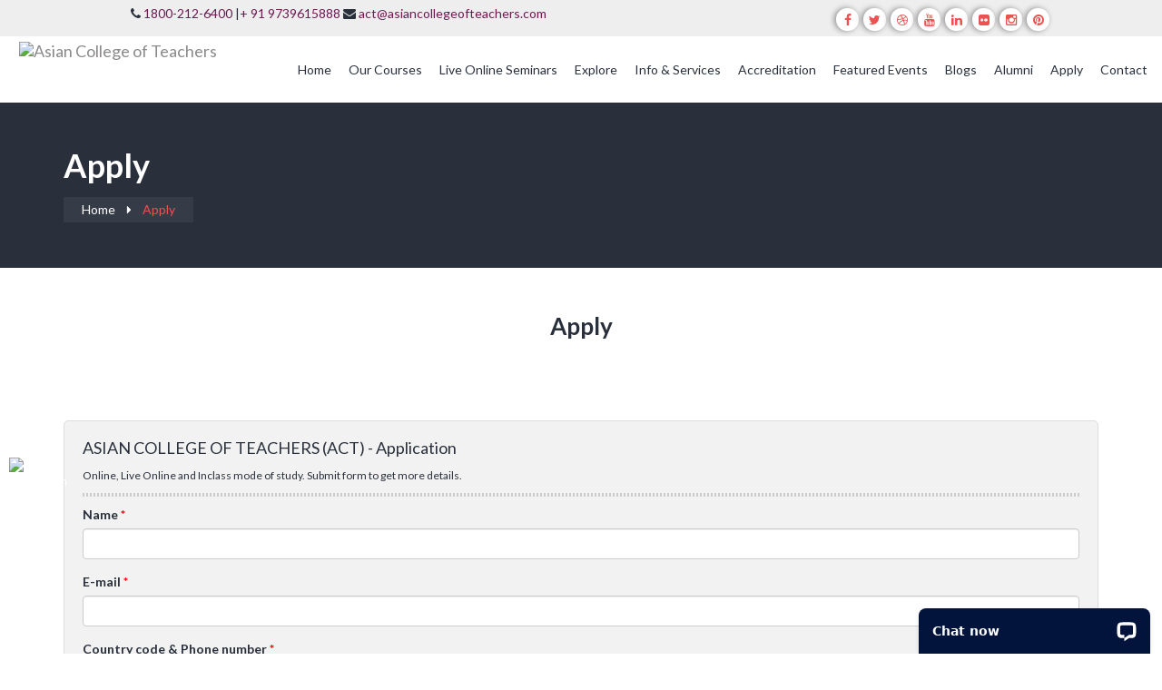

--- FILE ---
content_type: text/html; charset=UTF-8
request_url: https://www.asiancollegeofteachers.com/apply.php
body_size: 21159
content:







<!DOCTYPE html>

<html lang="en">



<head>

	<meta name="description" content="Apply for the teacher training courses in Thailand and across for that professional development for teachers.">

	<meta name="keywords" content="teacher training course in Thailand, professional development for teachers">

	<title>Apply For The Teacher Training Courses - Need For The Professional Development For Teachers </title>

	<meta charset="utf-8">

<meta name="viewport" content="width=device-width, initial-scale=1.0">

<meta name="google-site-verification" content="Ttt3jybhWNs75uaEbGiWRsxCW6YhxBbwaRuQ1T6rwDw" />

 <meta name="msvalidate.01" content="8026CCB448135A89AE92E6F854B6DA95" />

<meta name="yandex-verification" content="be5816c36beddca0" />

<meta name="robots" content="noodp,noydir" />

<link href="css/bootstrap.min.css" rel="stylesheet" type="text/css" />

<link href="css/font-awesome-4.6.1/css/font-awesome.css" rel="stylesheet" type="text/css" />

<link href="css/icofont/css/icofont.css" rel="stylesheet" type="text/css" />

<link rel="stylesheet" href="css/rating.css" type="text/css" />

<link href="css/token-input-facebook.css" rel="stylesheet" type="text/css">

<link href="css/token-input.css" rel="stylesheet" type="text/css">

<link href="css/animate.css" rel="stylesheet" type="text/css" />

<link href="css/owl.carousel.css" rel="stylesheet" type="text/css" />

<link href="css/so_megamenu.css" rel="stylesheet" type="text/css" />

<link href="css/header4.css" rel="stylesheet" type="text/css" />

<link href="css/slicknav.min.css" rel="stylesheet" type="text/css" />

<link href="css/layout.css" rel="stylesheet" type="text/css" />

<link href="css/style.css" rel="stylesheet" type="text/css" />

<link href="https://fonts.googleapis.com/css?family=Lato:300,300i,400,400i,700,700i,900,900i" rel="stylesheet">

<link href="images/fav-icon.png" rel="icon" alt="ACT Fav icon" type="image/x-icon"/>

<a id="scrool-top" href="javascript:void(0)"><i class="icofont icofont-circled-up"></i></a> 

<!-- TrustBox script -->

<script type="text/javascript" src="//widget.trustpilot.com/bootstrap/v5/tp.widget.bootstrap.min.js" async></script>

<!-- End TrustBox script -->

<!-- Global site tag (gtag.js) - Google Analytics -->

<script async src="https://www.googletagmanager.com/gtag/js?id=UA-80488333-1"></script>

<script>

  window.dataLayer = window.dataLayer || [];

  function gtag(){dataLayer.push(arguments);}

  gtag('js', new Date());



  gtag('config', 'UA-80488333-1');

</script>

<!-- Google tag (gtag.js) -->
<script async src="https://www.googletagmanager.com/gtag/js?id=G-F3KVDK2773"></script>
<script>
  window.dataLayer = window.dataLayer || [];
  function gtag(){dataLayer.push(arguments);}
  gtag('js', new Date());

  gtag('config', 'G-F3KVDK2773');
</script>



<script src="js/jquery-1.12.2.min.js" defer></script> 
<!--<script src="https://code.jquery.com/jquery-migrate-3.0.1.min.js"></script>-->

<script src="js/jquery.tokeninput.js" defer></script>


<script src="js/bootstrap.min.js" defer></script> 

<script src="js/owl.carousel.js" defer></script> 

<script src="js/so_megamenu.js" defer></script> 

<script src="js/jquery.slicknav.min.js" defer></script> 

<script src="js/match-height.js" defer></script>


<script src="js/coustem.js" defer></script>	



<!------ CHAT ATTACHMENTS ------>



<!--<link rel="stylesheet" href="https://maxcdn.bootstrapcdn.com/bootstrap/3.3.7/css/bootstrap.min.css">-->



<!-- jQuery library -->



<!--<script src="https://ajax.googleapis.com/ajax/libs/jquery/3.2.0/jquery.min.js"></script>-->



<!-- Latest minified bootstrap js -->



<!--<script src="https://maxcdn.bootstrapcdn.com/bootstrap/3.3.7/js/bootstrap.min.js"></script>-->



<!--<link href="common/chat.css" rel="stylesheet" />-->

<!------ CHAT ATTACHMENTS  ------>



<script type="text/javascript">

window.zESettings = {

webWidget: {

chat: {

connectOnPageLoad: false

}

}

};

</script>





<!-- Meta Pixel Code -->

<script>

!function(f,b,e,v,n,t,s)

{if(f.fbq)return;n=f.fbq=function(){n.callMethod?

n.callMethod.apply(n,arguments):n.queue.push(arguments)};

if(!f._fbq)f._fbq=n;n.push=n;n.loaded=!0;n.version='2.0';

n.queue=[];t=b.createElement(e);t.async=!0;

t.src=v;s=b.getElementsByTagName(e)[0];

s.parentNode.insertBefore(t,s)}(window, document,'script',

'https://connect.facebook.net/en_US/fbevents.js');

fbq('init', '672929319766528');

fbq('track', 'PageView');

</script>

<noscript><img height="1" width="1" style="display:none"

src="https://www.facebook.com/tr?id=672929319766528&ev=PageView&noscript=1"

/></noscript>

<!-- End Meta Pixel Code -->




<!-- Meta Pixel Code -->
<script>
!function(f,b,e,v,n,t,s)
{if(f.fbq)return;n=f.fbq=function(){n.callMethod?
n.callMethod.apply(n,arguments):n.queue.push(arguments)};
if(!f._fbq)f._fbq=n;n.push=n;n.loaded=!0;n.version='2.0';
n.queue=[];t=b.createElement(e);t.async=!0;
t.src=v;s=b.getElementsByTagName(e)[0];
s.parentNode.insertBefore(t,s)}(window, document,'script',
'https://connect.facebook.net/en_US/fbevents.js');
fbq('init', '1029493545095445');
fbq('track', 'PageView');
</script>
<noscript><img height="1" width="1" style="display:none"
src="https://www.facebook.com/tr?id=1029493545095445&ev=PageView&noscript=1"
/></noscript>
<!-- End Meta Pixel Code -->


<!-- Google tag (gtag.js) -->
<script async src="https://www.googletagmanager.com/gtag/js?id=AW-967217998"></script>
<script>
  window.dataLayer = window.dataLayer || [];
  function gtag(){dataLayer.push(arguments);}
  gtag('js', new Date());

  gtag('config', 'AW-967217998');
</script>





	<style>

		[data-overlay="8"]::before {

			opacity: 0.8;



			background-color: #131514;

		}





		.phone-input-container {

			display: flex;

			align-items: center;

			border-radius: 5px;

			overflow: hidden;

			width: 100%;

		}



		.country-code {

			display: flex;

			align-items: center;

			background-color: #ffffff;

			padding: 6px;

			border-right: 6px solid #ccc;

			cursor: pointer;

			margin-bottom: 1px;

			border-radius: 4px;

			border: 1px solid;

			margin-right: 2px;

		}







		.country-flag {

			width: 25px;

			height: 15px;

			margin-right: 5px;

		}



		.phone-input-container input {

			flex: 1;

			padding: 6px;

			font-size: 16px;

			outline: none;

		}



		.dropdown-menu {

			max-height: 200px;

			overflow-y: auto;

			width: auto;

			padding-left: 5px;

		}



		.dropdown-item {

			display: flex;

			align-items: center;

		}



		.dropdown-item img {

			width: 25px;

			height: 15px;

			margin-right: 10px;

		}

	</style>

</head>



<body>

	<style type="text/css">

  .new-course-dropdown {

    overflow-y: scroll !important;

    height: 300px;

  }



  @media (min-width: 768px) and (max-width:1023px) {

    .new-course-dropdown {

      overflow-y: scroll;

      height: 300px;

    }



    /* border: 1px solid #e04d53; */

  }



  ul.token-input-list-facebook li input {

    background-color: #eeeeee !important;



  }



  @media only screen and (min-width: 768px) {}



  ul.token-input-list-facebook {

    overflow: hidden;

    height: 30px;

    width: 282px;

    border: 1px solid #fff;

    cursor: text;

    font-size: 12px;

    font-family: Verdana;

    min-height: 1px;

    z-index: 999999999;

    margin: 0;

    float: left;

    padding: 0;

    background-color: #eee;

    list-style-type: none;

    /* clear: left; */

    border-radius: 6px;

  }

</style>

<div data-spy="affix" data-offset-top="97" class="affix-top parktowerheader">



  <div class="top-bar">

    <div class="container-fluid">

      <div class="row">



        <div class="col-md-7 col-sm-5">

          <div class="header-top" style="text-align: center;">

            <span><i class="fa fa-phone"></i> <a href="tel:1800-212-6400" style="color:#6e1a52;">1800-212-6400</a> |<a href="tel:9739615888" style="color:#6e1a52;">+ 91 9739615888</a> </span>







            <span> <i class="fa fa-envelope"></i> <a href="mailto:act@asiancollegeofteachers.com" style="color:#6e1a52;">act@asiancollegeofteachers.com</a></span><br>



            <!--<ul class="social-share">



            <li><a href="https://www.facebook.com/groups/asiancollegenetwork/" target="_blank"><i class="fa fa-facebook"></i></a></li>



            <li><a href="https://twitter.com/actcoursesasia" target="_blank"><i class="fa fa-twitter"></i></a></li>



            <li><a href="https://www.asiancollegeofteachers.com/blogs/" target="_blank"><i class="fa fa-dribbble"></i></a></li>



            <li><a href="https://www.youtube.com/c/AsianCollegeofTeachers?sub_confirmation=1" target="_blank"><i class="fa fa-youtube"></i></a></li>



            <li><a href="https://www.linkedin.com/school/asian-college-of-teachers" target="_blank"><i class="fa fa-linkedin"></i></a></li>



            <li><a href="https://www.flickr.com/photos/asiancollegeofteachers/" target="_blank"><i class="fa fa-flickr"></i></a></li>



            <li><a href="https://instagram.com/asiancollegeofteachers/" target="_blank"><i class="fa fa-instagram"></i></a></li>



            <li><a href="https://www.pinterest.com/actcoursesasia/" target="_blank"><i class="fa fa-pinterest"></i></a></li>



            <span class="clearfix"></span>



          </ul>-->





          </div>

        </div>

        <!-- <div class="col-md-offset-1 col-md-4 col-sm-6">

<form class="form-inline" name="form" id="form" method="post" style="padding: 2px;border-radius: 3px; margin-top: 3px;">

  
     <center>

     <div class="form-group"> 

      <input type="text" class="form-control" id="txtCourse" name="txtCourse" placeholder="Find a Course"  onChange="searchCourse()">

      <button type="submit" class="btn btn-sm btn-danger" style="background-color:#731c52;border-color: #731c52;margin-left:2px;"  onClick="searchCourse();">

      <span class="glyphicon glyphicon-search"></span>&nbsp; <span style="color:#fff;">Find your Course </span></button>

      <input type="hidden" name="txtActionCourse" id="txtActionCourse">

    </div>

    </center>

 </form>

    

        </div>

        -->



        <div class="col-md-4 col-sm-6">



          <ul class="social-share" style="text-align: center;">



            <li><a href="https://www.facebook.com/groups/asiancollegenetwork/" target="_blank"><i class="fa fa-facebook"></i></a></li>



            <li><a href="https://twitter.com/actcoursesasia" target="_blank"><i class="fa fa-twitter"></i></a></li>



            <li><a href="https://www.asiancollegeofteachers.com/blogs/" target="_blank"><i class="fa fa-dribbble"></i></a></li>



            <li><a href="https://www.youtube.com/c/AsianCollegeofTeachers?sub_confirmation=1" target="_blank"><i class="fa fa-youtube"></i></a></li>



            <li><a href="https://www.linkedin.com/school/asian-college-of-teachers/" target="_blank"><i class="fa fa-linkedin"></i></a></li>



            <li><a href="https://www.flickr.com/photos/asiancollegeofteachers/" target="_blank"><i class="fa fa-flickr"></i></a></li>



            <li><a href="https://www.instagram.com/asiancollegeofteachers/" target="_blank"><i class="fa fa-instagram"></i></a></li>



            <li><a href="https://www.pinterest.com/actcoursesasia/" target="_blank"><i class="fa fa-pinterest"></i></a></li>



            <span class="clearfix"></span>



          </ul>

        </div>

      </div>

    </div>

  </div>

  <div class="clearfix"></div>

  <div class="container-fluid">

    <nav class="navbar">

      <div class="row">

        <div class="col-md-2 col-sm-2 col-xs-6">

          <div class="navbar-header"> <a class="navbar-brand" href="./"><img src="images/act-logo.webp" alt="Asian College of Teachers" class="logo" title="Asian College For Teachers" style="position: absolute; padding: 2px 5px;"> </a> </div>

        </div>

        <div class="clearfix visible-xs"></div>

        <div class="col-md-2 col-sm-2 col-xs-6">

          <div class="typeheader-4">

            <div class="bottom1 menu-vertical">

              <!-- Secondary menu -->

              <div class="responsive so-megamenu  megamenu-style-dev">

                <div class="so-vertical-menu ">

                  <nav class="navbar-default">

                    <div class="container-megamenu vertical">

                      <div id="menuHeading">

                        <div class="megamenuToogle-wrapper">

                          <div class="megamenuToogle-pattern">

                            <div class="container">

                              <div> <span></span> <span></span> <span></span> </div>

                              ACT Courses

                            </div>

                          </div>

                        </div>

                      </div>

                      <!--  <div class="navbar-header">

                        <button type="button" id="show-verticalmenu" class="navbar-toggle act_courses"> <i class="fa fa-book"></i>&nbsp;&nbsp; <span> ACT Courses </span> </button>

                      </div>-->



                    </div>

                  </nav>

                </div>

              </div>

            </div>

          </div>

        </div>



        <div class="clearfix visible-xs"></div>

        <div class="col-sm-10 d-none d-lg-block">

          <div class="main-menu">

            <nav id="nav_mobile_menu">

              <ul>

                <li><a href="./">Home</a></li>



                <li><a href="javascript:void(0)">Our Courses <span class="caret"></span></a>



                  <ul class="submenu new-course-dropdown">

                    <li><a href="pre-primary-teacher-training.php">Pre and Primary Teacher Training </a></li>

                  <!--  <li><a href="Post-Graduate-Diploma-in-Education-and-Teaching.php">PG Diploma in Education and Teaching</a></li>-->

                  <li> <a href="OFQUAL-regulated-post-graduation-courses-in-education.php">OFQUAL Regulated Post Graduation Courses in Education</a></li>

                  <li> <a href="CACHE-level-programs.php">CACHE Level Programs</a></li>

                    <li><a href="montessori-teachers-training.php">Montessori Teacher Training </a></li>

                    <li><a href="early-childhood-care-teachers-training.php">Early Years Care and Education</a></li>

                    <li><a href="tefl-tesol-courses.php">Online/Live Online TEFL & TESOL courses</a></li>

                    <li><a href="CPD-inclass-programs.php">Inclass CPD Programs</a></li>

                    <li><a href="ofqual-regulated-qualifications.php">Ofqual Regulated Qualifications</a></li>

                    <li><a href="degree-courses.php">Degree Programs</a></li>

                   
                    <li><a href="tefl-residential-program.php">TEFL/TESOL Residential Program</a></li>

                    <li><a href="international-teaching-diploma.php">International Post Graduate Teaching Diploma</a></li>

                    <li><a href="live-online-itd.php">Live Online International Teaching Diploma</a></li>

                    <li><a href="special-education.php">Special Education Courses</a></li>

                    <li><a href="education-management-administration.php">Education Leadership & Management</a></li>

                    <li><a href="train-the-trainer.php">Train The Trainer Courses </a></li>

                    <li><a href="counselling-courses.php">Counselling Courses</a></li>

                    <li><a href="english-courses-for-teachers.php">English Courses for Teachers</a></li>

                    <li><a href="virtual-online-training.php">Virtual Online Teaching (VOLT)</a></li>

                    <li> <a href="diploma-in-education.php">Diploma in Primary Education</a></li>

                    <li><a href="nursery-teachers-training.php">Nursery Teacher Training </a></li>

                    <li> <a href="specalized-courses.php">Specialized Courses</a></li>

                    

                    <li><a href="live-online-tefl.php">Live Online TEFL Course</a></li>
                    <li><a href="AI-for-educators.php">AI for Educators</a></li>

                    <!--<li><a href="Professional-PG-Diploma-in-Training-Design-Delivery-Assessment-and-Evaluation.php">Professional PG Diploma in Training Design </a></li>-->

                    <!--<li><a href="master-trainer-program.php">Master Trainer Program</a></li>

                        <li><a href="Professional-Post-Graduate-Diploma-in-Train-the-Trainer.php">Professional Post Graduate Diploma in Train the Trainer</a></li>-->





                    <!--<li><a href="degree-courses.php">International Masters Degree</a></li>-->

                    <!--   <li><a href="degree-courses.php">Degree Courses</a></li>-->







                    <!--<li><a href="trinity-tesol-courses.php">Trinity TESOL Courses</a></li>-->

                    <!-- <li><a href="CPD-inclass-programs.php">CPD Inclass Programs</a></li> -->

                   







                  </ul>



                </li>

                <li><a href="live-online-seminars.php">Live Online Seminars</a></li>

                <li><a href="javascript:void(0)">Explore <span class="caret"></span></a>

                  <ul class="submenu new-course-dropdown">

                    <li><a href="our-mission.php">Our Mission</a></li>

                    <li><a href="governing-body.php">Governing Body</a></li>

                    <li><a href="ACT-Trainers.php">ACT Trainers</a></li>

                    <!-- <li><a href="ACT-International-Trainers.php">ACT International Trainers</a></li>-->

                    <li><a href="academic-body.php">Academic Body</a></li>

                    <li><a href="our-story-and-history.php">Our Story and History</a></li>

                    <li><a href="why-act.php">Why ACT</a></li>

                    <li><a href="quality-assurance.php">Quality Assurance</a></li>

                    <li><a href="act-sen-partners.php">ACT SEN Partners </a></li>



                    <li><a href="value-of-our-certificate.php">Value of our Certificate</a></li>

                    <li><a href="worldwide-presence.php">Worldwide Presence </a></li>

                    <li><a href="success-stories.php">Success Stories </a></li>

                    <li><a href="demo-course.php">Take a Demo Course </a></li>

                    <li><a href="awards-and-recognition.php">ACT Hall of Fame </a></li>

                    <li><a href="Student-Review-Platform.php">Student Review Platform</a></li>

                    <li><a href="resources.php">Resources </a></li>



                    <li><a href="why-act.php">ACT Advantages </a></li>

                    <li><a href="young-learners-course.php">What is young learners course</a></li>

                    <li><a href="who-should-attend.php">Who should attend </a></li>

                    <li><a href="benefits-of-preschool-teaching.php"> Benefits of preschool teaching</a></li>

                    <li><a href="teaching-jobs-asia.php">Teaching jobs in Asia</a></li>

                    <li><a href="teach-and-travel-abroad.php">Teach and Travel Abroad</a></li>

                    <li><a href="teach-english-in-kindergarten-school.php">Teach English in Kindergarten Schools</a></li>

                    <li><a href="value-of-certification.php">Value of this Certification </a></li>

                    <li><a href="demo-course.php">Take a Demo Course</a></li>



                  </ul>

                </li>

                <!--<li><a href="javascript:void(0)"> Become a Teacher <span class="caret"></span></a>

                     <ul class="submenu">

                        <li><a href="young-learners-course.php">What is young learners course</a></li>

                <li><a href="who-should-attend.php">Who should attend </a></li>

                <li><a href="benefits-of-preschool-teaching.php"> Benefits of preschool teaching</a></li>

                <li><a href="teaching-jobs-asia.php">Teaching jobs in Asia</a></li>

                <li><a href="teach-and-travel-abroad.php">Teach and Travel Abroad</a></li>

                <li><a href="teach-english-in-kindergarten-school.php">Teach English in Kindergarten Schools</a></li>

                <li><a href="value-of-certification.php">Value of this Certification </a></li>

                <li><a href="demo-course.php">Take a Demo Course</a></li>

                    </ul>

                  </li>-->

                <li><a href="javascript:void(0)"> Info & Services <span class="caret"></span></a>

                  <ul class="submenu">

                    <li><a href="academics.php">Academics </a></li>

                    <li><a href="admission.php">Admission</a></li>

                    <!--<li><a href="accreditation.php">Accreditation</a></li>-->

                    <li><a href="teacher-training-locations.php">Locations</a></li>

                    <li><a href="certificate.php">Certification</a></li>

                    <li><a href="program-faq.php">Program FAQ</a></li>

                    <li><a href="evaluation-process.php">Evaluation Process </a></li>

                    <!--<li><a href="fees-structure.php">Fees structure</a></li>-->

                    <li><a href="internship-and-work.php">Internship and Work</a></li>

                    <li><a href="subscribe-newsletter.php">News Letter </a></li>

                    <li><a href="http://actplacement.com/" target="_blank">Placement </a></li>



                    <li><a href="http://www.asiancollegeofteachers.education/" target="_blank">Login </a></li>

                    <li><a href="demo-course.php">Demo Course </a></li>

                    <li><a href="partner-us">Partner Us </a></li>

                  </ul>

                </li>

                <li><a href="accreditation.php">Accreditation </a></li>

                <li><a href="javascript:void(0)"> Featured Events <span class="caret"></span></a>

                  <ul class="submenu">

                    <li><a href="event-pictures.php">Event Pictures </a></li>

                    <li><a href="event-videos.php">Event Videos </a></li>

                  </ul>

                </li>

                <li><a href="https://www.asiancollegeofteachers.com/blogs/" target="_blank">Blogs </a></li>

                <li><a href="https://www.asiancollegeofteachers.education/" target="_blank">Alumni</a></li>

                <li><a href="apply.php">Apply</a> </li>

                <li><a href="contact-us.php">Contact</a> </li>

              </ul>

            </nav>

          </div>

        </div>

        <div class="col-12 d-block d-lg-none">

          <div id="mobile_menu">

            <p class="more-text visible-xs">Explore More</p>

          </div>

        </div>

      </div>

    </nav>

  </div>

  <div class="container-fluid">

    <div class="col-md-offset-8">



    </div>

  </div>

  <!--/nav-->

</div>

<div class="clearfix"></div>

<script type="text/javascript">

  $(".act_courses").click(function() {

    $('html,body').animate({

        scrollTop: $("#act_courses").offset().top

      },

      'slow');

  });

</script>
	<!-----------------------End navigation-------------------------->

	<section class="sub-banner-sec">

		<div class="container">

			<div class="row">

				<div class="col-md-12">

					<h1>Apply

					</h1>



					<div class="breadcrumb-sec">

						<ul>

							<li><a href="./">Home<i class="icofont icofont-caret-right"></i></a></li>



							<li>Apply</li>

						</ul>

					</div>

				</div>



			</div>

		</div>

	</section>

	<!------------------ End sub banner -------------------->

	<section class="inner-body npd">

		<div class="container">

			<div class="inn-cmn-page">

				<h2 class="inn-title">Apply</h2>

				<font color="#FF0000" size="+1"><strong><br><br>



					</strong></font>

				<div class="academy-wrap">

					<form name="form4" id="form4" method="POST">

						<h4>ASIAN COLLEGE OF TEACHERS (ACT) - Application</h4>

						<span style="font-size:12px;">Online, Live Online and Inclass mode of study. Submit form to get more details.</span>

						<hr style="border:2px dotted #ccc;">



						<div class="form-group"> <!-- Name field -->

							<label class="control-label " for="txtname">Name <span class="asteriskField" style="color:#F00">*</span></label>

							<input class="form-control" id="txtname" name="txtname" type="text" value="" required />

						</div>



						<div class="form-group"> <!-- Email field -->

							<label class="control-label requiredField" for="email">E-mail <span class="asteriskField" style="color:#F00">*</span></label>

							<input class="form-control" id="email" name="email" type="email" value="" required />

						</div>

						<div class="form-group"> <!-- Subject field -->

							<label class="control-label requiredField" for="email">Country code & Phone number <span class="asteriskField" style="color:#F00">*</span></label>



							<div class="dropdown">

								<div class="phone-input-container">

									<div class="country-code" id="selectedCountry" data-code="" onclick="toggleDropdown()">

										<img id="flag" class="country-flag" src="" alt="Flag" style="display: none;">

										<span id="selectedCode">Select Code</span>

									</div>

									<input type="tel" id="contact" name="contact" class="form-control" placeholder="Enter phone number" style="background-color: #ffffff;" required

										oninput="preventCountryCodeEdit()">

								</div>



								<!-- Dropdown Menu -->

								<div class="dropdown-menu" id="countryDropdown">

									<!-- Search Input -->

									<input type="text" id="searchCountry" class="form-control" placeholder="Search country..."

										onkeyup="filterCountries()" style="margin: 5px; width: 90%;">



									<!-- <option value="">Select Country</option>-->



									 


										<div id="countryList">

											
												<a class="dropdown-item" onclick="selectCountry('093', 'af')">

													<img src="https://ttatraining.com/DMS/country_flag/af.png" alt="Afghanistan"> 093 Afghanistan
												</a>

											
										</div>

									


										<div id="countryList">

											
										</div>

									


										<div id="countryList">

											
										</div>

									


										<div id="countryList">

											
												<a class="dropdown-item" onclick="selectCountry('0355', 'al')">

													<img src="https://ttatraining.com/DMS/country_flag/al.png" alt="Albania"> 0355 Albania
												</a>

											
										</div>

									


										<div id="countryList">

											
												<a class="dropdown-item" onclick="selectCountry('0213', 'dz')">

													<img src="https://ttatraining.com/DMS/country_flag/dz.png" alt="Algeria"> 0213 Algeria
												</a>

											
										</div>

									


										<div id="countryList">

											
												<a class="dropdown-item" onclick="selectCountry('01684', 'as')">

													<img src="https://ttatraining.com/DMS/country_flag/as.png" alt="American Samoa"> 01684 American Samoa
												</a>

											
										</div>

									


										<div id="countryList">

											
												<a class="dropdown-item" onclick="selectCountry('0376', 'ad')">

													<img src="https://ttatraining.com/DMS/country_flag/ad.png" alt="Andorra"> 0376 Andorra
												</a>

											
										</div>

									


										<div id="countryList">

											
												<a class="dropdown-item" onclick="selectCountry('0244', 'ao')">

													<img src="https://ttatraining.com/DMS/country_flag/ao.png" alt="Angola"> 0244 Angola
												</a>

											
										</div>

									


										<div id="countryList">

											
												<a class="dropdown-item" onclick="selectCountry('01264', 'ai')">

													<img src="https://ttatraining.com/DMS/country_flag/ai.png" alt="Anguilla"> 01264 Anguilla
												</a>

											
										</div>

									


										<div id="countryList">

											
												<a class="dropdown-item" onclick="selectCountry('0672', 'aq')">

													<img src="https://ttatraining.com/DMS/country_flag/aq.png" alt="Antarctica"> 0672 Antarctica
												</a>

											
										</div>

									


										<div id="countryList">

											
												<a class="dropdown-item" onclick="selectCountry('01268', 'ag')">

													<img src="https://ttatraining.com/DMS/country_flag/ag.png" alt="Antigua and Barbuda"> 01268 Antigua and Barbuda
												</a>

											
										</div>

									


										<div id="countryList">

											
												<a class="dropdown-item" onclick="selectCountry('054', 'ar')">

													<img src="https://ttatraining.com/DMS/country_flag/ar.png" alt="Argentina"> 054 Argentina
												</a>

											
										</div>

									


										<div id="countryList">

											
												<a class="dropdown-item" onclick="selectCountry('0374', 'am')">

													<img src="https://ttatraining.com/DMS/country_flag/am.png" alt="Armenia"> 0374 Armenia
												</a>

											
										</div>

									


										<div id="countryList">

											
												<a class="dropdown-item" onclick="selectCountry('0297', 'aw')">

													<img src="https://ttatraining.com/DMS/country_flag/aw.png" alt="Aruba"> 0297 Aruba
												</a>

											
										</div>

									


										<div id="countryList">

											
												<a class="dropdown-item" onclick="selectCountry('061', 'au')">

													<img src="https://ttatraining.com/DMS/country_flag/au.png" alt="Australia"> 061 Australia
												</a>

											
										</div>

									


										<div id="countryList">

											
												<a class="dropdown-item" onclick="selectCountry('043', 'at')">

													<img src="https://ttatraining.com/DMS/country_flag/at.png" alt="Austria"> 043 Austria
												</a>

											
										</div>

									


										<div id="countryList">

											
												<a class="dropdown-item" onclick="selectCountry('0994', 'az')">

													<img src="https://ttatraining.com/DMS/country_flag/az.png" alt="Azerbaijan"> 0994 Azerbaijan
												</a>

											
										</div>

									


										<div id="countryList">

											
												<a class="dropdown-item" onclick="selectCountry('01242', 'bs')">

													<img src="https://ttatraining.com/DMS/country_flag/bs.png" alt="Bahamas"> 01242 Bahamas
												</a>

											
										</div>

									


										<div id="countryList">

											
												<a class="dropdown-item" onclick="selectCountry('0973', 'bh')">

													<img src="https://ttatraining.com/DMS/country_flag/bh.png" alt="Bahrain"> 0973 Bahrain
												</a>

											
										</div>

									


										<div id="countryList">

											
												<a class="dropdown-item" onclick="selectCountry('0880', 'bd')">

													<img src="https://ttatraining.com/DMS/country_flag/bd.png" alt="Bangladesh"> 0880 Bangladesh
												</a>

											
										</div>

									


										<div id="countryList">

											
												<a class="dropdown-item" onclick="selectCountry('01246', 'bb')">

													<img src="https://ttatraining.com/DMS/country_flag/bb.png" alt="Barbados"> 01246 Barbados
												</a>

											
										</div>

									


										<div id="countryList">

											
												<a class="dropdown-item" onclick="selectCountry('0375', 'by')">

													<img src="https://ttatraining.com/DMS/country_flag/by.png" alt="Belarus"> 0375 Belarus
												</a>

											
										</div>

									


										<div id="countryList">

											
												<a class="dropdown-item" onclick="selectCountry('032', 'be')">

													<img src="https://ttatraining.com/DMS/country_flag/be.png" alt="Belgium"> 032 Belgium
												</a>

											
										</div>

									


										<div id="countryList">

											
												<a class="dropdown-item" onclick="selectCountry('0501', 'bz')">

													<img src="https://ttatraining.com/DMS/country_flag/bz.png" alt="Belize"> 0501 Belize
												</a>

											
										</div>

									


										<div id="countryList">

											
												<a class="dropdown-item" onclick="selectCountry('0229', 'bj')">

													<img src="https://ttatraining.com/DMS/country_flag/bj.png" alt="Benin"> 0229 Benin
												</a>

											
										</div>

									


										<div id="countryList">

											
												<a class="dropdown-item" onclick="selectCountry('01441', 'bm')">

													<img src="https://ttatraining.com/DMS/country_flag/bm.png" alt="Bermuda"> 01441 Bermuda
												</a>

											
										</div>

									


										<div id="countryList">

											
												<a class="dropdown-item" onclick="selectCountry('0975', 'bt')">

													<img src="https://ttatraining.com/DMS/country_flag/bt.png" alt="Bhutan"> 0975 Bhutan
												</a>

											
										</div>

									


										<div id="countryList">

											
												<a class="dropdown-item" onclick="selectCountry('0591', 'bo')">

													<img src="https://ttatraining.com/DMS/country_flag/bo.png" alt="Bolivia"> 0591 Bolivia
												</a>

											
										</div>

									


										<div id="countryList">

											
												<a class="dropdown-item" onclick="selectCountry('0387', 'ba')">

													<img src="https://ttatraining.com/DMS/country_flag/ba.png" alt="Bosnia & Herzegovina"> 0387 Bosnia & Herzegovina
												</a>

											
										</div>

									


										<div id="countryList">

											
												<a class="dropdown-item" onclick="selectCountry('0267', 'bw')">

													<img src="https://ttatraining.com/DMS/country_flag/bw.png" alt="Botswana"> 0267 Botswana
												</a>

											
										</div>

									


										<div id="countryList">

											
												<a class="dropdown-item" onclick="selectCountry('055', 'br')">

													<img src="https://ttatraining.com/DMS/country_flag/br.png" alt="Brazil"> 055 Brazil
												</a>

											
										</div>

									


										<div id="countryList">

											
												<a class="dropdown-item" onclick="selectCountry('0246', 'io')">

													<img src="https://ttatraining.com/DMS/country_flag/io.png" alt="British Indian Ocean Territory"> 0246 British Indian Ocean Territory
												</a>

											
										</div>

									


										<div id="countryList">

											
												<a class="dropdown-item" onclick="selectCountry('01284', 'vg')">

													<img src="https://ttatraining.com/DMS/country_flag/vg.png" alt="British Virgin Islands"> 01284 British Virgin Islands
												</a>

											
										</div>

									


										<div id="countryList">

											
												<a class="dropdown-item" onclick="selectCountry('0673', 'bn')">

													<img src="https://ttatraining.com/DMS/country_flag/bn.png" alt="Brunei"> 0673 Brunei
												</a>

											
										</div>

									


										<div id="countryList">

											
												<a class="dropdown-item" onclick="selectCountry('0359', 'bg')">

													<img src="https://ttatraining.com/DMS/country_flag/bg.png" alt="Bulgeria"> 0359 Bulgeria
												</a>

											
										</div>

									


										<div id="countryList">

											
												<a class="dropdown-item" onclick="selectCountry('0226', 'bf')">

													<img src="https://ttatraining.com/DMS/country_flag/bf.png" alt="Burkina Faso"> 0226 Burkina Faso
												</a>

											
										</div>

									


										<div id="countryList">

											
												<a class="dropdown-item" onclick="selectCountry('0257', 'bi')">

													<img src="https://ttatraining.com/DMS/country_flag/bi.png" alt="Burundi"> 0257 Burundi
												</a>

											
										</div>

									


										<div id="countryList">

											
										</div>

									


										<div id="countryList">

											
												<a class="dropdown-item" onclick="selectCountry('0855', 'kh')">

													<img src="https://ttatraining.com/DMS/country_flag/kh.png" alt="Cambodia"> 0855 Cambodia
												</a>

											
										</div>

									


										<div id="countryList">

											
												<a class="dropdown-item" onclick="selectCountry('0237', 'cm')">

													<img src="https://ttatraining.com/DMS/country_flag/cm.png" alt="Cameroon"> 0237 Cameroon
												</a>

											
										</div>

									


										<div id="countryList">

											
												<a class="dropdown-item" onclick="selectCountry('01', 'ca')">

													<img src="https://ttatraining.com/DMS/country_flag/ca.png" alt="Canada"> 01 Canada
												</a>

											
										</div>

									


										<div id="countryList">

											
												<a class="dropdown-item" onclick="selectCountry('0238', 'cv')">

													<img src="https://ttatraining.com/DMS/country_flag/cv.png" alt="Cape Verde"> 0238 Cape Verde
												</a>

											
										</div>

									


										<div id="countryList">

											
										</div>

									


										<div id="countryList">

											
												<a class="dropdown-item" onclick="selectCountry('01345', 'ky')">

													<img src="https://ttatraining.com/DMS/country_flag/ky.png" alt="Cayman Islands"> 01345 Cayman Islands
												</a>

											
										</div>

									


										<div id="countryList">

											
										</div>

									


										<div id="countryList">

											
												<a class="dropdown-item" onclick="selectCountry('0236', 'cf')">

													<img src="https://ttatraining.com/DMS/country_flag/cf.png" alt="Central African Republic"> 0236 Central African Republic
												</a>

											
										</div>

									


										<div id="countryList">

											
												<a class="dropdown-item" onclick="selectCountry('0235', 'td')">

													<img src="https://ttatraining.com/DMS/country_flag/td.png" alt="Chad"> 0235 Chad
												</a>

											
										</div>

									


										<div id="countryList">

											
												<a class="dropdown-item" onclick="selectCountry('056', 'cl')">

													<img src="https://ttatraining.com/DMS/country_flag/cl.png" alt="Chile"> 056 Chile
												</a>

											
										</div>

									


										<div id="countryList">

											
												<a class="dropdown-item" onclick="selectCountry('086', 'cn')">

													<img src="https://ttatraining.com/DMS/country_flag/cn.png" alt="China"> 086 China
												</a>

											
										</div>

									


										<div id="countryList">

											
												<a class="dropdown-item" onclick="selectCountry('061', 'cx')">

													<img src="https://ttatraining.com/DMS/country_flag/cx.png" alt="Christmas Island"> 061 Christmas Island
												</a>

											
										</div>

									


										<div id="countryList">

											
												<a class="dropdown-item" onclick="selectCountry('061', 'cc')">

													<img src="https://ttatraining.com/DMS/country_flag/cc.png" alt="Cocos Islands"> 061 Cocos Islands
												</a>

											
										</div>

									


										<div id="countryList">

											
												<a class="dropdown-item" onclick="selectCountry('057', 'co')">

													<img src="https://ttatraining.com/DMS/country_flag/co.png" alt="Colombia"> 057 Colombia
												</a>

											
										</div>

									


										<div id="countryList">

											
										</div>

									


										<div id="countryList">

											
												<a class="dropdown-item" onclick="selectCountry('0506', 'cr')">

													<img src="https://ttatraining.com/DMS/country_flag/cr.png" alt="Costa Rica"> 0506 Costa Rica
												</a>

											
										</div>

									


										<div id="countryList">

											
										</div>

									


										<div id="countryList">

											
										</div>

									


										<div id="countryList">

											
										</div>

									


										<div id="countryList">

											
												<a class="dropdown-item" onclick="selectCountry('0385', 'hr')">

													<img src="https://ttatraining.com/DMS/country_flag/hr.png" alt="Croatia"> 0385 Croatia
												</a>

											
										</div>

									


										<div id="countryList">

											
												<a class="dropdown-item" onclick="selectCountry('053', 'cu')">

													<img src="https://ttatraining.com/DMS/country_flag/cu.png" alt="Cuba"> 053 Cuba
												</a>

											
										</div>

									


										<div id="countryList">

											
												<a class="dropdown-item" onclick="selectCountry('0599', 'cw')">

													<img src="https://ttatraining.com/DMS/country_flag/cw.png" alt="Curacao"> 0599 Curacao
												</a>

											
										</div>

									


										<div id="countryList">

											
												<a class="dropdown-item" onclick="selectCountry('0357', 'cy')">

													<img src="https://ttatraining.com/DMS/country_flag/cy.png" alt="Cyprus"> 0357 Cyprus
												</a>

											
										</div>

									


										<div id="countryList">

											
												<a class="dropdown-item" onclick="selectCountry('0420', 'cz')">

													<img src="https://ttatraining.com/DMS/country_flag/cz.png" alt="Czech Republic"> 0420 Czech Republic
												</a>

											
										</div>

									


										<div id="countryList">

											
												<a class="dropdown-item" onclick="selectCountry('0243', 'cd')">

													<img src="https://ttatraining.com/DMS/country_flag/cd.png" alt="Democratic Republic of the Congo"> 0243 Democratic Republic of the Congo
												</a>

											
										</div>

									


										<div id="countryList">

											
												<a class="dropdown-item" onclick="selectCountry('045', 'dk')">

													<img src="https://ttatraining.com/DMS/country_flag/dk.png" alt="Denmark"> 045 Denmark
												</a>

											
										</div>

									


										<div id="countryList">

											
												<a class="dropdown-item" onclick="selectCountry('0253', 'dj')">

													<img src="https://ttatraining.com/DMS/country_flag/dj.png" alt="Djibouti"> 0253 Djibouti
												</a>

											
										</div>

									


										<div id="countryList">

											
												<a class="dropdown-item" onclick="selectCountry('01767', 'dm')">

													<img src="https://ttatraining.com/DMS/country_flag/dm.png" alt="Dominica"> 01767 Dominica
												</a>

											
										</div>

									


										<div id="countryList">

											
												<a class="dropdown-item" onclick="selectCountry('01809', 'do')">

													<img src="https://ttatraining.com/DMS/country_flag/do.png" alt="Dominican Republic"> 01809 Dominican Republic
												</a>

											
										</div>

									


										<div id="countryList">

											
												<a class="dropdown-item" onclick="selectCountry('0670', 'tl')">

													<img src="https://ttatraining.com/DMS/country_flag/tl.png" alt="East Timor"> 0670 East Timor
												</a>

											
										</div>

									


										<div id="countryList">

											
												<a class="dropdown-item" onclick="selectCountry('0593', 'ec')">

													<img src="https://ttatraining.com/DMS/country_flag/ec.png" alt="Ecuador"> 0593 Ecuador
												</a>

											
										</div>

									


										<div id="countryList">

											
												<a class="dropdown-item" onclick="selectCountry('020', 'eg')">

													<img src="https://ttatraining.com/DMS/country_flag/eg.png" alt="Egypt"> 020 Egypt
												</a>

											
										</div>

									


										<div id="countryList">

											
												<a class="dropdown-item" onclick="selectCountry('0503', 'sv')">

													<img src="https://ttatraining.com/DMS/country_flag/sv.png" alt="El Salvador"> 0503 El Salvador
												</a>

											
										</div>

									


										<div id="countryList">

											
												<a class="dropdown-item" onclick="selectCountry('0240', 'gq')">

													<img src="https://ttatraining.com/DMS/country_flag/gq.png" alt="Equatorial Guinea"> 0240 Equatorial Guinea
												</a>

											
										</div>

									


										<div id="countryList">

											
												<a class="dropdown-item" onclick="selectCountry('0291', 'er')">

													<img src="https://ttatraining.com/DMS/country_flag/er.png" alt="Eritrea"> 0291 Eritrea
												</a>

											
										</div>

									


										<div id="countryList">

											
												<a class="dropdown-item" onclick="selectCountry('0372', 'ee')">

													<img src="https://ttatraining.com/DMS/country_flag/ee.png" alt="Estonia"> 0372 Estonia
												</a>

											
										</div>

									


										<div id="countryList">

											
										</div>

									


										<div id="countryList">

											
												<a class="dropdown-item" onclick="selectCountry('0251', 'et')">

													<img src="https://ttatraining.com/DMS/country_flag/et.png" alt="Ethiopia"> 0251 Ethiopia
												</a>

											
										</div>

									


										<div id="countryList">

											
												<a class="dropdown-item" onclick="selectCountry('0500', 'fk')">

													<img src="https://ttatraining.com/DMS/country_flag/fk.png" alt="Falkland Islands"> 0500 Falkland Islands
												</a>

											
										</div>

									


										<div id="countryList">

											
												<a class="dropdown-item" onclick="selectCountry('0298', 'fo')">

													<img src="https://ttatraining.com/DMS/country_flag/fo.png" alt="Faroe Islands"> 0298 Faroe Islands
												</a>

											
										</div>

									


										<div id="countryList">

											
												<a class="dropdown-item" onclick="selectCountry('0679', 'fj')">

													<img src="https://ttatraining.com/DMS/country_flag/fj.png" alt="Fiji"> 0679 Fiji
												</a>

											
										</div>

									


										<div id="countryList">

											
												<a class="dropdown-item" onclick="selectCountry('0358', 'fi')">

													<img src="https://ttatraining.com/DMS/country_flag/fi.png" alt="Finland"> 0358 Finland
												</a>

											
										</div>

									


										<div id="countryList">

											
												<a class="dropdown-item" onclick="selectCountry('033', 'fr')">

													<img src="https://ttatraining.com/DMS/country_flag/fr.png" alt="France"> 033 France
												</a>

											
										</div>

									


										<div id="countryList">

											
												<a class="dropdown-item" onclick="selectCountry('0689', 'pf')">

													<img src="https://ttatraining.com/DMS/country_flag/pf.png" alt="French Polynesia"> 0689 French Polynesia
												</a>

											
										</div>

									


										<div id="countryList">

											
												<a class="dropdown-item" onclick="selectCountry('0241', 'ga')">

													<img src="https://ttatraining.com/DMS/country_flag/ga.png" alt="Gabon"> 0241 Gabon
												</a>

											
										</div>

									


										<div id="countryList">

											
												<a class="dropdown-item" onclick="selectCountry('0220', 'gm')">

													<img src="https://ttatraining.com/DMS/country_flag/gm.png" alt="Gambia"> 0220 Gambia
												</a>

											
										</div>

									


										<div id="countryList">

											
												<a class="dropdown-item" onclick="selectCountry('0995', 'ge')">

													<img src="https://ttatraining.com/DMS/country_flag/ge.png" alt="Georgia"> 0995 Georgia
												</a>

											
										</div>

									


										<div id="countryList">

											
												<a class="dropdown-item" onclick="selectCountry('049', 'de')">

													<img src="https://ttatraining.com/DMS/country_flag/de.png" alt="Germany"> 049 Germany
												</a>

											
										</div>

									


										<div id="countryList">

											
												<a class="dropdown-item" onclick="selectCountry('0233', 'gh')">

													<img src="https://ttatraining.com/DMS/country_flag/gh.png" alt="Ghana"> 0233 Ghana
												</a>

											
										</div>

									


										<div id="countryList">

											
												<a class="dropdown-item" onclick="selectCountry('0350', 'gi')">

													<img src="https://ttatraining.com/DMS/country_flag/gi.png" alt="Gibraltar"> 0350 Gibraltar
												</a>

											
										</div>

									


										<div id="countryList">

											
										</div>

									


										<div id="countryList">

											
												<a class="dropdown-item" onclick="selectCountry('030', 'gr')">

													<img src="https://ttatraining.com/DMS/country_flag/gr.png" alt="Greece"> 030 Greece
												</a>

											
										</div>

									


										<div id="countryList">

											
												<a class="dropdown-item" onclick="selectCountry('0299', 'gl')">

													<img src="https://ttatraining.com/DMS/country_flag/gl.png" alt="Greenland"> 0299 Greenland
												</a>

											
										</div>

									


										<div id="countryList">

											
										</div>

									


										<div id="countryList">

											
												<a class="dropdown-item" onclick="selectCountry('01671', 'gu')">

													<img src="https://ttatraining.com/DMS/country_flag/gu.png" alt="Guam"> 01671 Guam
												</a>

											
										</div>

									


										<div id="countryList">

											
												<a class="dropdown-item" onclick="selectCountry('0502', 'gt')">

													<img src="https://ttatraining.com/DMS/country_flag/gt.png" alt="Guatemala"> 0502 Guatemala
												</a>

											
										</div>

									


										<div id="countryList">

											
												<a class="dropdown-item" onclick="selectCountry('0441481', 'gg')">

													<img src="https://ttatraining.com/DMS/country_flag/gg.png" alt="Guernsey"> 0441481 Guernsey
												</a>

											
										</div>

									


										<div id="countryList">

											
												<a class="dropdown-item" onclick="selectCountry('0224', 'gn')">

													<img src="https://ttatraining.com/DMS/country_flag/gn.png" alt="Guinea"> 0224 Guinea
												</a>

											
										</div>

									


										<div id="countryList">

											
												<a class="dropdown-item" onclick="selectCountry('0245', 'gw')">

													<img src="https://ttatraining.com/DMS/country_flag/gw.png" alt="Guinea Bissau"> 0245 Guinea Bissau
												</a>

											
										</div>

									


										<div id="countryList">

											
												<a class="dropdown-item" onclick="selectCountry('0592', 'gy')">

													<img src="https://ttatraining.com/DMS/country_flag/gy.png" alt="Guyana"> 0592 Guyana
												</a>

											
										</div>

									


										<div id="countryList">

											
												<a class="dropdown-item" onclick="selectCountry('0509', 'ht')">

													<img src="https://ttatraining.com/DMS/country_flag/ht.png" alt="Haiti"> 0509 Haiti
												</a>

											
										</div>

									


										<div id="countryList">

											
												<a class="dropdown-item" onclick="selectCountry('0504', 'hn')">

													<img src="https://ttatraining.com/DMS/country_flag/hn.png" alt="Honduras"> 0504 Honduras
												</a>

											
										</div>

									


										<div id="countryList">

											
												<a class="dropdown-item" onclick="selectCountry('0852', 'hk')">

													<img src="https://ttatraining.com/DMS/country_flag/hk.png" alt="Hongkong"> 0852 Hongkong
												</a>

											
										</div>

									


										<div id="countryList">

											
												<a class="dropdown-item" onclick="selectCountry('036', 'hu')">

													<img src="https://ttatraining.com/DMS/country_flag/hu.png" alt="Hungary"> 036 Hungary
												</a>

											
										</div>

									


										<div id="countryList">

											
												<a class="dropdown-item" onclick="selectCountry('0354', 'is')">

													<img src="https://ttatraining.com/DMS/country_flag/is.png" alt="Iceland"> 0354 Iceland
												</a>

											
										</div>

									


										<div id="countryList">

											
												<a class="dropdown-item" onclick="selectCountry('091', 'in')">

													<img src="https://ttatraining.com/DMS/country_flag/in.png" alt="India"> 091 India
												</a>

											
										</div>

									


										<div id="countryList">

											
												<a class="dropdown-item" onclick="selectCountry('062', 'id')">

													<img src="https://ttatraining.com/DMS/country_flag/id.png" alt="Indonesia"> 062 Indonesia
												</a>

											
										</div>

									


										<div id="countryList">

											
												<a class="dropdown-item" onclick="selectCountry('098', 'ir')">

													<img src="https://ttatraining.com/DMS/country_flag/ir.png" alt="Iran"> 098 Iran
												</a>

											
										</div>

									


										<div id="countryList">

											
												<a class="dropdown-item" onclick="selectCountry('0964', 'iq')">

													<img src="https://ttatraining.com/DMS/country_flag/iq.png" alt="Iraq"> 0964 Iraq
												</a>

											
										</div>

									


										<div id="countryList">

											
												<a class="dropdown-item" onclick="selectCountry('0353', 'ie')">

													<img src="https://ttatraining.com/DMS/country_flag/ie.png" alt="Ireland"> 0353 Ireland
												</a>

											
										</div>

									


										<div id="countryList">

											
												<a class="dropdown-item" onclick="selectCountry('0441624', 'im')">

													<img src="https://ttatraining.com/DMS/country_flag/im.png" alt="Isle Of Man"> 0441624 Isle Of Man
												</a>

											
										</div>

									


										<div id="countryList">

											
												<a class="dropdown-item" onclick="selectCountry('0972', 'il')">

													<img src="https://ttatraining.com/DMS/country_flag/il.png" alt="Israel"> 0972 Israel
												</a>

											
										</div>

									


										<div id="countryList">

											
												<a class="dropdown-item" onclick="selectCountry('039', 'it')">

													<img src="https://ttatraining.com/DMS/country_flag/it.png" alt="Italy"> 039 Italy
												</a>

											
										</div>

									


										<div id="countryList">

											
												<a class="dropdown-item" onclick="selectCountry('0225', 'ci')">

													<img src="https://ttatraining.com/DMS/country_flag/ci.png" alt="Ivory coast"> 0225 Ivory coast
												</a>

											
										</div>

									


										<div id="countryList">

											
												<a class="dropdown-item" onclick="selectCountry('01876', 'jm')">

													<img src="https://ttatraining.com/DMS/country_flag/jm.png" alt="Jamaica"> 01876 Jamaica
												</a>

											
										</div>

									


										<div id="countryList">

											
												<a class="dropdown-item" onclick="selectCountry('081', 'jp')">

													<img src="https://ttatraining.com/DMS/country_flag/jp.png" alt="Japan"> 081 Japan
												</a>

											
										</div>

									


										<div id="countryList">

											
												<a class="dropdown-item" onclick="selectCountry('0441534', 'je')">

													<img src="https://ttatraining.com/DMS/country_flag/je.png" alt="Jersey"> 0441534 Jersey
												</a>

											
										</div>

									


										<div id="countryList">

											
												<a class="dropdown-item" onclick="selectCountry('0962', 'jo')">

													<img src="https://ttatraining.com/DMS/country_flag/jo.png" alt="Jordan"> 0962 Jordan
												</a>

											
										</div>

									


										<div id="countryList">

											
												<a class="dropdown-item" onclick="selectCountry('07', 'kz1')">

													<img src="https://ttatraining.com/DMS/country_flag/kz1.png" alt="Kazakhstan"> 07 Kazakhstan
												</a>

											
										</div>

									


										<div id="countryList">

											
												<a class="dropdown-item" onclick="selectCountry('0254', 'ke')">

													<img src="https://ttatraining.com/DMS/country_flag/ke.png" alt="Kenya"> 0254 Kenya
												</a>

											
										</div>

									


										<div id="countryList">

											
												<a class="dropdown-item" onclick="selectCountry('0686', 'ki')">

													<img src="https://ttatraining.com/DMS/country_flag/ki.png" alt="Kiribati"> 0686 Kiribati
												</a>

											
										</div>

									


										<div id="countryList">

											
										</div>

									


										<div id="countryList">

											
										</div>

									


										<div id="countryList">

											
												<a class="dropdown-item" onclick="selectCountry('0965', 'kw')">

													<img src="https://ttatraining.com/DMS/country_flag/kw.png" alt="Kuwait"> 0965 Kuwait
												</a>

											
										</div>

									


										<div id="countryList">

											
												<a class="dropdown-item" onclick="selectCountry('0996', 'kg')">

													<img src="https://ttatraining.com/DMS/country_flag/kg.png" alt="Kyrgyzstan"> 0996 Kyrgyzstan
												</a>

											
										</div>

									


										<div id="countryList">

											
										</div>

									


										<div id="countryList">

											
												<a class="dropdown-item" onclick="selectCountry('0856', 'la')">

													<img src="https://ttatraining.com/DMS/country_flag/la.png" alt="Laos"> 0856 Laos
												</a>

											
										</div>

									


										<div id="countryList">

											
												<a class="dropdown-item" onclick="selectCountry('0371', 'lv')">

													<img src="https://ttatraining.com/DMS/country_flag/lv.png" alt="Latvia"> 0371 Latvia
												</a>

											
										</div>

									


										<div id="countryList">

											
												<a class="dropdown-item" onclick="selectCountry('0961', 'lb')">

													<img src="https://ttatraining.com/DMS/country_flag/lb.png" alt="Lebanon"> 0961 Lebanon
												</a>

											
										</div>

									


										<div id="countryList">

											
												<a class="dropdown-item" onclick="selectCountry('0266', 'ls')">

													<img src="https://ttatraining.com/DMS/country_flag/ls.png" alt="Lesotho"> 0266 Lesotho
												</a>

											
										</div>

									


										<div id="countryList">

											
												<a class="dropdown-item" onclick="selectCountry('0231', 'lr')">

													<img src="https://ttatraining.com/DMS/country_flag/lr.png" alt="Liberia"> 0231 Liberia
												</a>

											
										</div>

									


										<div id="countryList">

											
												<a class="dropdown-item" onclick="selectCountry('0218', 'ly')">

													<img src="https://ttatraining.com/DMS/country_flag/ly.png" alt="Libya"> 0218 Libya
												</a>

											
										</div>

									


										<div id="countryList">

											
												<a class="dropdown-item" onclick="selectCountry('0370', 'lt')">

													<img src="https://ttatraining.com/DMS/country_flag/lt.png" alt="Lithuania"> 0370 Lithuania
												</a>

											
										</div>

									


										<div id="countryList">

											
												<a class="dropdown-item" onclick="selectCountry('0352', 'lu')">

													<img src="https://ttatraining.com/DMS/country_flag/lu.png" alt="Luxemburg"> 0352 Luxemburg
												</a>

											
										</div>

									


										<div id="countryList">

											
												<a class="dropdown-item" onclick="selectCountry('0853', 'mo')">

													<img src="https://ttatraining.com/DMS/country_flag/mo.png" alt="Macau"> 0853 Macau
												</a>

											
										</div>

									


										<div id="countryList">

											
												<a class="dropdown-item" onclick="selectCountry('0389', 'mk1')">

													<img src="https://ttatraining.com/DMS/country_flag/mk1.png" alt="Macedonia"> 0389 Macedonia
												</a>

											
										</div>

									


										<div id="countryList">

											
												<a class="dropdown-item" onclick="selectCountry('0261', 'mg')">

													<img src="https://ttatraining.com/DMS/country_flag/mg.png" alt="Madagascar"> 0261 Madagascar
												</a>

											
										</div>

									


										<div id="countryList">

											
												<a class="dropdown-item" onclick="selectCountry('0265', 'mw')">

													<img src="https://ttatraining.com/DMS/country_flag/mw.png" alt="Malawi"> 0265 Malawi
												</a>

											
										</div>

									


										<div id="countryList">

											
												<a class="dropdown-item" onclick="selectCountry('060', 'my')">

													<img src="https://ttatraining.com/DMS/country_flag/my.png" alt="Malaysia"> 060 Malaysia
												</a>

											
										</div>

									


										<div id="countryList">

											
												<a class="dropdown-item" onclick="selectCountry('0960', 'mv')">

													<img src="https://ttatraining.com/DMS/country_flag/mv.png" alt="Maldives"> 0960 Maldives
												</a>

											
										</div>

									


										<div id="countryList">

											
												<a class="dropdown-item" onclick="selectCountry('0223', 'ml')">

													<img src="https://ttatraining.com/DMS/country_flag/ml.png" alt="Mali"> 0223 Mali
												</a>

											
										</div>

									


										<div id="countryList">

											
												<a class="dropdown-item" onclick="selectCountry('0356', 'mt1')">

													<img src="https://ttatraining.com/DMS/country_flag/mt1.png" alt="Malta"> 0356 Malta
												</a>

											
										</div>

									


										<div id="countryList">

											
												<a class="dropdown-item" onclick="selectCountry('0692', 'mh1')">

													<img src="https://ttatraining.com/DMS/country_flag/mh1.png" alt="Marshall Island"> 0692 Marshall Island
												</a>

											
										</div>

									


										<div id="countryList">

											
												<a class="dropdown-item" onclick="selectCountry('0222', 'mr')">

													<img src="https://ttatraining.com/DMS/country_flag/mr.png" alt="Mauritania"> 0222 Mauritania
												</a>

											
										</div>

									


										<div id="countryList">

											
												<a class="dropdown-item" onclick="selectCountry('0230', 'mu')">

													<img src="https://ttatraining.com/DMS/country_flag/mu.png" alt="Mauritius"> 0230 Mauritius
												</a>

											
										</div>

									


										<div id="countryList">

											
												<a class="dropdown-item" onclick="selectCountry('0262', 'yt')">

													<img src="https://ttatraining.com/DMS/country_flag/yt.png" alt="Mayotte"> 0262 Mayotte
												</a>

											
										</div>

									


										<div id="countryList">

											
												<a class="dropdown-item" onclick="selectCountry('052', 'mx')">

													<img src="https://ttatraining.com/DMS/country_flag/mx.png" alt="Mexico"> 052 Mexico
												</a>

											
										</div>

									


										<div id="countryList">

											
												<a class="dropdown-item" onclick="selectCountry('0691', 'fm')">

													<img src="https://ttatraining.com/DMS/country_flag/fm.png" alt="Micronesia"> 0691 Micronesia
												</a>

											
										</div>

									


										<div id="countryList">

											
												<a class="dropdown-item" onclick="selectCountry('0373', 'md')">

													<img src="https://ttatraining.com/DMS/country_flag/md.png" alt="Moldova"> 0373 Moldova
												</a>

											
										</div>

									


										<div id="countryList">

											
												<a class="dropdown-item" onclick="selectCountry('0377', 'mc')">

													<img src="https://ttatraining.com/DMS/country_flag/mc.png" alt="Monaco"> 0377 Monaco
												</a>

											
										</div>

									


										<div id="countryList">

											
												<a class="dropdown-item" onclick="selectCountry('0258', 'mz')">

													<img src="https://ttatraining.com/DMS/country_flag/mz.png" alt="Mongolia"> 0258 Mongolia
												</a>

											
										</div>

									


										<div id="countryList">

											
												<a class="dropdown-item" onclick="selectCountry('0382', 'me')">

													<img src="https://ttatraining.com/DMS/country_flag/me.png" alt="Montenegro"> 0382 Montenegro
												</a>

											
										</div>

									


										<div id="countryList">

											
												<a class="dropdown-item" onclick="selectCountry('01664', 'ms')">

													<img src="https://ttatraining.com/DMS/country_flag/ms.png" alt="Montserrat"> 01664 Montserrat
												</a>

											
										</div>

									


										<div id="countryList">

											
												<a class="dropdown-item" onclick="selectCountry('0212', 'ma')">

													<img src="https://ttatraining.com/DMS/country_flag/ma.png" alt="Morocco"> 0212 Morocco
												</a>

											
										</div>

									


										<div id="countryList">

											
												<a class="dropdown-item" onclick="selectCountry('0258', 'mz1')">

													<img src="https://ttatraining.com/DMS/country_flag/mz1.png" alt="Mozambique"> 0258 Mozambique
												</a>

											
										</div>

									


										<div id="countryList">

											
										</div>

									


										<div id="countryList">

											
												<a class="dropdown-item" onclick="selectCountry('095', 'mm')">

													<img src="https://ttatraining.com/DMS/country_flag/mm.png" alt="Myanmar"> 095 Myanmar
												</a>

											
										</div>

									


										<div id="countryList">

											
												<a class="dropdown-item" onclick="selectCountry('0264', 'na')">

													<img src="https://ttatraining.com/DMS/country_flag/na.png" alt="Namibia"> 0264 Namibia
												</a>

											
										</div>

									


										<div id="countryList">

											
												<a class="dropdown-item" onclick="selectCountry('0674', 'nr')">

													<img src="https://ttatraining.com/DMS/country_flag/nr.png" alt="Nauru"> 0674 Nauru
												</a>

											
										</div>

									


										<div id="countryList">

											
												<a class="dropdown-item" onclick="selectCountry('0977', 'np')">

													<img src="https://ttatraining.com/DMS/country_flag/np.png" alt="Nepal"> 0977 Nepal
												</a>

											
										</div>

									


										<div id="countryList">

											
												<a class="dropdown-item" onclick="selectCountry('031', 'nl')">

													<img src="https://ttatraining.com/DMS/country_flag/nl.png" alt="Netherlands"> 031 Netherlands
												</a>

											
										</div>

									


										<div id="countryList">

											
												<a class="dropdown-item" onclick="selectCountry('0599', '')">

													<img src="https://ttatraining.com/DMS/country_flag/" alt="Netherlands Antilles"> 0599 Netherlands Antilles
												</a>

											
										</div>

									


										<div id="countryList">

											
												<a class="dropdown-item" onclick="selectCountry('0687', 'nc')">

													<img src="https://ttatraining.com/DMS/country_flag/nc.png" alt="New Caledonia"> 0687 New Caledonia
												</a>

											
										</div>

									


										<div id="countryList">

											
												<a class="dropdown-item" onclick="selectCountry('064', 'nz')">

													<img src="https://ttatraining.com/DMS/country_flag/nz.png" alt="New Zealand"> 064 New Zealand
												</a>

											
										</div>

									


										<div id="countryList">

											
												<a class="dropdown-item" onclick="selectCountry('0505', 'ni')">

													<img src="https://ttatraining.com/DMS/country_flag/ni.png" alt="Nicaragua"> 0505 Nicaragua
												</a>

											
										</div>

									


										<div id="countryList">

											
												<a class="dropdown-item" onclick="selectCountry('0227', 'ne')">

													<img src="https://ttatraining.com/DMS/country_flag/ne.png" alt="Niger"> 0227 Niger
												</a>

											
										</div>

									


										<div id="countryList">

											
												<a class="dropdown-item" onclick="selectCountry('0234', 'ng')">

													<img src="https://ttatraining.com/DMS/country_flag/ng.png" alt="Nigeria"> 0234 Nigeria
												</a>

											
										</div>

									


										<div id="countryList">

											
												<a class="dropdown-item" onclick="selectCountry('0683', 'nu')">

													<img src="https://ttatraining.com/DMS/country_flag/nu.png" alt="Niue"> 0683 Niue
												</a>

											
										</div>

									


										<div id="countryList">

											
												<a class="dropdown-item" onclick="selectCountry('0850', 'kp')">

													<img src="https://ttatraining.com/DMS/country_flag/kp.png" alt="North Korea"> 0850 North Korea
												</a>

											
										</div>

									


										<div id="countryList">

											
												<a class="dropdown-item" onclick="selectCountry('01670', 'mp')">

													<img src="https://ttatraining.com/DMS/country_flag/mp.png" alt="Northern Mariana Islands"> 01670 Northern Mariana Islands
												</a>

											
										</div>

									


										<div id="countryList">

											
												<a class="dropdown-item" onclick="selectCountry('047', 'no')">

													<img src="https://ttatraining.com/DMS/country_flag/no.png" alt="Norway"> 047 Norway
												</a>

											
										</div>

									


										<div id="countryList">

											
										</div>

									


										<div id="countryList">

											
										</div>

									


										<div id="countryList">

											
												<a class="dropdown-item" onclick="selectCountry('0968', 'om')">

													<img src="https://ttatraining.com/DMS/country_flag/om.png" alt="Oman"> 0968 Oman
												</a>

											
										</div>

									


										<div id="countryList">

											
												<a class="dropdown-item" onclick="selectCountry('092', 'pk')">

													<img src="https://ttatraining.com/DMS/country_flag/pk.png" alt="Pakistan"> 092 Pakistan
												</a>

											
										</div>

									


										<div id="countryList">

											
												<a class="dropdown-item" onclick="selectCountry('0680', 'pw')">

													<img src="https://ttatraining.com/DMS/country_flag/pw.png" alt="Palau"> 0680 Palau
												</a>

											
										</div>

									


										<div id="countryList">

											
												<a class="dropdown-item" onclick="selectCountry('0970', 'ps')">

													<img src="https://ttatraining.com/DMS/country_flag/ps.png" alt="Palestine"> 0970 Palestine
												</a>

											
										</div>

									


										<div id="countryList">

											
												<a class="dropdown-item" onclick="selectCountry('0507', 'pa')">

													<img src="https://ttatraining.com/DMS/country_flag/pa.png" alt="Panama"> 0507 Panama
												</a>

											
										</div>

									


										<div id="countryList">

											
												<a class="dropdown-item" onclick="selectCountry('0675', 'pg')">

													<img src="https://ttatraining.com/DMS/country_flag/pg.png" alt="Papua New Guinea"> 0675 Papua New Guinea
												</a>

											
										</div>

									


										<div id="countryList">

											
												<a class="dropdown-item" onclick="selectCountry('0595', 'py')">

													<img src="https://ttatraining.com/DMS/country_flag/py.png" alt="Paraguay"> 0595 Paraguay
												</a>

											
										</div>

									


										<div id="countryList">

											
										</div>

									


										<div id="countryList">

											
												<a class="dropdown-item" onclick="selectCountry('051', 'pe')">

													<img src="https://ttatraining.com/DMS/country_flag/pe.png" alt="Peru"> 051 Peru
												</a>

											
										</div>

									


										<div id="countryList">

											
												<a class="dropdown-item" onclick="selectCountry('063', 'ph')">

													<img src="https://ttatraining.com/DMS/country_flag/ph.png" alt="Phillipines"> 063 Phillipines
												</a>

											
										</div>

									


										<div id="countryList">

											
												<a class="dropdown-item" onclick="selectCountry('064', 'pn')">

													<img src="https://ttatraining.com/DMS/country_flag/pn.png" alt="Pitcairn"> 064 Pitcairn
												</a>

											
										</div>

									


										<div id="countryList">

											
												<a class="dropdown-item" onclick="selectCountry('048', 'pl')">

													<img src="https://ttatraining.com/DMS/country_flag/pl.png" alt="Poland"> 048 Poland
												</a>

											
										</div>

									


										<div id="countryList">

											
												<a class="dropdown-item" onclick="selectCountry('0351', 'pt')">

													<img src="https://ttatraining.com/DMS/country_flag/pt.png" alt="Portugal"> 0351 Portugal
												</a>

											
										</div>

									


										<div id="countryList">

											
												<a class="dropdown-item" onclick="selectCountry('01787', 'pr')">

													<img src="https://ttatraining.com/DMS/country_flag/pr.png" alt="Puerto Rico"> 01787 Puerto Rico
												</a>

											
										</div>

									


										<div id="countryList">

											
												<a class="dropdown-item" onclick="selectCountry('0974', 'qa')">

													<img src="https://ttatraining.com/DMS/country_flag/qa.png" alt="Qatar"> 0974 Qatar
												</a>

											
										</div>

									


										<div id="countryList">

											
												<a class="dropdown-item" onclick="selectCountry('0242', 'cg')">

													<img src="https://ttatraining.com/DMS/country_flag/cg.png" alt="Republic of the Congo"> 0242 Republic of the Congo
												</a>

											
										</div>

									


										<div id="countryList">

											
										</div>

									


										<div id="countryList">

											
												<a class="dropdown-item" onclick="selectCountry('0262', 're')">

													<img src="https://ttatraining.com/DMS/country_flag/re.png" alt="Reunion"> 0262 Reunion
												</a>

											
										</div>

									


										<div id="countryList">

											
												<a class="dropdown-item" onclick="selectCountry('040', 'ro')">

													<img src="https://ttatraining.com/DMS/country_flag/ro.png" alt="Romania"> 040 Romania
												</a>

											
										</div>

									


										<div id="countryList">

											
										</div>

									


										<div id="countryList">

											
												<a class="dropdown-item" onclick="selectCountry('07', 'ru')">

													<img src="https://ttatraining.com/DMS/country_flag/ru.png" alt="Russia"> 07 Russia
												</a>

											
										</div>

									


										<div id="countryList">

											
												<a class="dropdown-item" onclick="selectCountry('0250', 'rw')">

													<img src="https://ttatraining.com/DMS/country_flag/rw.png" alt="Rwanda"> 0250 Rwanda
												</a>

											
										</div>

									


										<div id="countryList">

											
												<a class="dropdown-item" onclick="selectCountry('0590', 'bl')">

													<img src="https://ttatraining.com/DMS/country_flag/bl.png" alt="Saint Barthelemy"> 0590 Saint Barthelemy
												</a>

											
										</div>

									


										<div id="countryList">

											
												<a class="dropdown-item" onclick="selectCountry('0290', 'sh')">

													<img src="https://ttatraining.com/DMS/country_flag/sh.png" alt="Saint Helena"> 0290 Saint Helena
												</a>

											
										</div>

									


										<div id="countryList">

											
												<a class="dropdown-item" onclick="selectCountry('01869', 'kn')">

													<img src="https://ttatraining.com/DMS/country_flag/kn.png" alt="Saint Kitts and Nevis"> 01869 Saint Kitts and Nevis
												</a>

											
										</div>

									


										<div id="countryList">

											
												<a class="dropdown-item" onclick="selectCountry('01758', 'lc')">

													<img src="https://ttatraining.com/DMS/country_flag/lc.png" alt="Saint Lucia"> 01758 Saint Lucia
												</a>

											
										</div>

									


										<div id="countryList">

											
												<a class="dropdown-item" onclick="selectCountry('0590', 'mf')">

													<img src="https://ttatraining.com/DMS/country_flag/mf.png" alt="Saint Martin"> 0590 Saint Martin
												</a>

											
										</div>

									


										<div id="countryList">

											
												<a class="dropdown-item" onclick="selectCountry('0508', 'pm')">

													<img src="https://ttatraining.com/DMS/country_flag/pm.png" alt="Saint Pierre and Miquelon"> 0508 Saint Pierre and Miquelon
												</a>

											
										</div>

									


										<div id="countryList">

											
												<a class="dropdown-item" onclick="selectCountry('01784', 'vc')">

													<img src="https://ttatraining.com/DMS/country_flag/vc.png" alt="Saint Vincent and the Grenadines"> 01784 Saint Vincent and the Grenadines
												</a>

											
										</div>

									


										<div id="countryList">

											
										</div>

									


										<div id="countryList">

											
												<a class="dropdown-item" onclick="selectCountry('0685', 'ws')">

													<img src="https://ttatraining.com/DMS/country_flag/ws.png" alt="Samoa"> 0685 Samoa
												</a>

											
										</div>

									


										<div id="countryList">

											
												<a class="dropdown-item" onclick="selectCountry('0378', 'sm')">

													<img src="https://ttatraining.com/DMS/country_flag/sm.png" alt="San Marino"> 0378 San Marino
												</a>

											
										</div>

									


										<div id="countryList">

											
												<a class="dropdown-item" onclick="selectCountry('0239', 'st')">

													<img src="https://ttatraining.com/DMS/country_flag/st.png" alt="Sao Tome and Principe"> 0239 Sao Tome and Principe
												</a>

											
										</div>

									


										<div id="countryList">

											
												<a class="dropdown-item" onclick="selectCountry('0966', 'sa')">

													<img src="https://ttatraining.com/DMS/country_flag/sa.png" alt="Saudi Arabia"> 0966 Saudi Arabia
												</a>

											
										</div>

									


										<div id="countryList">

											
										</div>

									


										<div id="countryList">

											
												<a class="dropdown-item" onclick="selectCountry('0221', 'sn')">

													<img src="https://ttatraining.com/DMS/country_flag/sn.png" alt="Senegal"> 0221 Senegal
												</a>

											
										</div>

									


										<div id="countryList">

											
												<a class="dropdown-item" onclick="selectCountry('0381', 'rs')">

													<img src="https://ttatraining.com/DMS/country_flag/rs.png" alt="Serbia"> 0381 Serbia
												</a>

											
										</div>

									


										<div id="countryList">

											
												<a class="dropdown-item" onclick="selectCountry('0248', 'sc')">

													<img src="https://ttatraining.com/DMS/country_flag/sc.png" alt="Seychelles"> 0248 Seychelles
												</a>

											
										</div>

									


										<div id="countryList">

											
												<a class="dropdown-item" onclick="selectCountry('0232', 'sl')">

													<img src="https://ttatraining.com/DMS/country_flag/sl.png" alt="Sierra Leone"> 0232 Sierra Leone
												</a>

											
										</div>

									


										<div id="countryList">

											
												<a class="dropdown-item" onclick="selectCountry('065', 'sg')">

													<img src="https://ttatraining.com/DMS/country_flag/sg.png" alt="Singapore"> 065 Singapore
												</a>

											
										</div>

									


										<div id="countryList">

											
												<a class="dropdown-item" onclick="selectCountry('01721', 'sx')">

													<img src="https://ttatraining.com/DMS/country_flag/sx.png" alt="Sint Maarten"> 01721 Sint Maarten
												</a>

											
										</div>

									


										<div id="countryList">

											
												<a class="dropdown-item" onclick="selectCountry('0421', 'sk')">

													<img src="https://ttatraining.com/DMS/country_flag/sk.png" alt="Slovakia"> 0421 Slovakia
												</a>

											
										</div>

									


										<div id="countryList">

											
												<a class="dropdown-item" onclick="selectCountry('0386', 'si')">

													<img src="https://ttatraining.com/DMS/country_flag/si.png" alt="Slovenia"> 0386 Slovenia
												</a>

											
										</div>

									


										<div id="countryList">

											
												<a class="dropdown-item" onclick="selectCountry('0677', 'sb')">

													<img src="https://ttatraining.com/DMS/country_flag/sb.png" alt="Solomon Islands"> 0677 Solomon Islands
												</a>

											
										</div>

									


										<div id="countryList">

											
												<a class="dropdown-item" onclick="selectCountry('0252', 'so')">

													<img src="https://ttatraining.com/DMS/country_flag/so.png" alt="Somalia"> 0252 Somalia
												</a>

											
										</div>

									


										<div id="countryList">

											
										</div>

									


										<div id="countryList">

											
										</div>

									


										<div id="countryList">

											
												<a class="dropdown-item" onclick="selectCountry('027', 'za')">

													<img src="https://ttatraining.com/DMS/country_flag/za.png" alt="South Africa"> 027 South Africa
												</a>

											
										</div>

									


										<div id="countryList">

											
												<a class="dropdown-item" onclick="selectCountry('082', 'kr')">

													<img src="https://ttatraining.com/DMS/country_flag/kr.png" alt="South Korea"> 082 South Korea
												</a>

											
										</div>

									


										<div id="countryList">

											
												<a class="dropdown-item" onclick="selectCountry('0211', 'ss')">

													<img src="https://ttatraining.com/DMS/country_flag/ss.png" alt="South Sudan"> 0211 South Sudan
												</a>

											
										</div>

									


										<div id="countryList">

											
										</div>

									


										<div id="countryList">

											
												<a class="dropdown-item" onclick="selectCountry('034', 'ss1')">

													<img src="https://ttatraining.com/DMS/country_flag/ss1.png" alt="Spain"> 034 Spain
												</a>

											
										</div>

									


										<div id="countryList">

											
												<a class="dropdown-item" onclick="selectCountry('094', 'lk')">

													<img src="https://ttatraining.com/DMS/country_flag/lk.png" alt="Sri Lanka"> 094 Sri Lanka
												</a>

											
										</div>

									


										<div id="countryList">

											
												<a class="dropdown-item" onclick="selectCountry('0249', 'sd')">

													<img src="https://ttatraining.com/DMS/country_flag/sd.png" alt="Sudan"> 0249 Sudan
												</a>

											
										</div>

									


										<div id="countryList">

											
												<a class="dropdown-item" onclick="selectCountry('0597', 'sr')">

													<img src="https://ttatraining.com/DMS/country_flag/sr.png" alt="Suriname"> 0597 Suriname
												</a>

											
										</div>

									


										<div id="countryList">

											
												<a class="dropdown-item" onclick="selectCountry('047', 'sj')">

													<img src="https://ttatraining.com/DMS/country_flag/sj.png" alt="Svalbard and Jan Mayen"> 047 Svalbard and Jan Mayen
												</a>

											
										</div>

									


										<div id="countryList">

											
												<a class="dropdown-item" onclick="selectCountry('0268', 'sz')">

													<img src="https://ttatraining.com/DMS/country_flag/sz.png" alt="Swaziland"> 0268 Swaziland
												</a>

											
										</div>

									


										<div id="countryList">

											
												<a class="dropdown-item" onclick="selectCountry('046', 'se')">

													<img src="https://ttatraining.com/DMS/country_flag/se.png" alt="Sweden"> 046 Sweden
												</a>

											
										</div>

									


										<div id="countryList">

											
												<a class="dropdown-item" onclick="selectCountry('041', 'ch')">

													<img src="https://ttatraining.com/DMS/country_flag/ch.png" alt="Switzerland"> 041 Switzerland
												</a>

											
										</div>

									


										<div id="countryList">

											
												<a class="dropdown-item" onclick="selectCountry('0963', 'sy')">

													<img src="https://ttatraining.com/DMS/country_flag/sy.png" alt="Syria"> 0963 Syria
												</a>

											
										</div>

									


										<div id="countryList">

											
												<a class="dropdown-item" onclick="selectCountry('0886', 'tw')">

													<img src="https://ttatraining.com/DMS/country_flag/tw.png" alt="Taiwan"> 0886 Taiwan
												</a>

											
										</div>

									


										<div id="countryList">

											
												<a class="dropdown-item" onclick="selectCountry('0992', 'tj')">

													<img src="https://ttatraining.com/DMS/country_flag/tj.png" alt="Tajikistan"> 0992 Tajikistan
												</a>

											
										</div>

									


										<div id="countryList">

											
												<a class="dropdown-item" onclick="selectCountry('0255', 'tz')">

													<img src="https://ttatraining.com/DMS/country_flag/tz.png" alt="Tanzania"> 0255 Tanzania
												</a>

											
										</div>

									


										<div id="countryList">

											
												<a class="dropdown-item" onclick="selectCountry('066', 'th')">

													<img src="https://ttatraining.com/DMS/country_flag/th.png" alt="Thailand"> 066 Thailand
												</a>

											
										</div>

									


										<div id="countryList">

											
										</div>

									


										<div id="countryList">

											
										</div>

									


										<div id="countryList">

											
												<a class="dropdown-item" onclick="selectCountry('0228', 'tg')">

													<img src="https://ttatraining.com/DMS/country_flag/tg.png" alt="Togo"> 0228 Togo
												</a>

											
										</div>

									


										<div id="countryList">

											
												<a class="dropdown-item" onclick="selectCountry('0690', 'tk1')">

													<img src="https://ttatraining.com/DMS/country_flag/tk1.png" alt="Tokelau"> 0690 Tokelau
												</a>

											
										</div>

									


										<div id="countryList">

											
												<a class="dropdown-item" onclick="selectCountry('0696', 'to')">

													<img src="https://ttatraining.com/DMS/country_flag/to.png" alt="Tonga"> 0696 Tonga
												</a>

											
										</div>

									


										<div id="countryList">

											
												<a class="dropdown-item" onclick="selectCountry('01868', 'tt')">

													<img src="https://ttatraining.com/DMS/country_flag/tt.png" alt="Trinidad and Tobago"> 01868 Trinidad and Tobago
												</a>

											
										</div>

									


										<div id="countryList">

											
												<a class="dropdown-item" onclick="selectCountry('0216', 'tn')">

													<img src="https://ttatraining.com/DMS/country_flag/tn.png" alt="Tunisia"> 0216 Tunisia
												</a>

											
										</div>

									


										<div id="countryList">

											
												<a class="dropdown-item" onclick="selectCountry('090', 'tr')">

													<img src="https://ttatraining.com/DMS/country_flag/tr.png" alt="Turkey"> 090 Turkey
												</a>

											
										</div>

									


										<div id="countryList">

											
												<a class="dropdown-item" onclick="selectCountry('0993', 'tm')">

													<img src="https://ttatraining.com/DMS/country_flag/tm.png" alt="Turkmenistan"> 0993 Turkmenistan
												</a>

											
										</div>

									


										<div id="countryList">

											
										</div>

									


										<div id="countryList">

											
												<a class="dropdown-item" onclick="selectCountry('01649', 'tc')">

													<img src="https://ttatraining.com/DMS/country_flag/tc.png" alt="Turks And Caicos Islands"> 01649 Turks And Caicos Islands
												</a>

											
										</div>

									


										<div id="countryList">

											
												<a class="dropdown-item" onclick="selectCountry('0688', 'tv')">

													<img src="https://ttatraining.com/DMS/country_flag/tv.png" alt="Tuvalu"> 0688 Tuvalu
												</a>

											
										</div>

									


										<div id="countryList">

											
												<a class="dropdown-item" onclick="selectCountry('01340', 'vi')">

													<img src="https://ttatraining.com/DMS/country_flag/vi.png" alt="U.S. Virgin Islands"> 01340 U.S. Virgin Islands
												</a>

											
										</div>

									


										<div id="countryList">

											
												<a class="dropdown-item" onclick="selectCountry('0971', 'ae')">

													<img src="https://ttatraining.com/DMS/country_flag/ae.png" alt="UAE"> 0971 UAE
												</a>

											
										</div>

									


										<div id="countryList">

											
												<a class="dropdown-item" onclick="selectCountry('0256', 'ug')">

													<img src="https://ttatraining.com/DMS/country_flag/ug.png" alt="Uganda"> 0256 Uganda
												</a>

											
										</div>

									


										<div id="countryList">

											
												<a class="dropdown-item" onclick="selectCountry('0380', 'ua')">

													<img src="https://ttatraining.com/DMS/country_flag/ua.png" alt="Ukraine"> 0380 Ukraine
												</a>

											
										</div>

									


										<div id="countryList">

											
												<a class="dropdown-item" onclick="selectCountry('044', 'gb1')">

													<img src="https://ttatraining.com/DMS/country_flag/gb1.png" alt="United Kingdom"> 044 United Kingdom
												</a>

											
										</div>

									


										<div id="countryList">

											
												<a class="dropdown-item" onclick="selectCountry('0598', 'uy')">

													<img src="https://ttatraining.com/DMS/country_flag/uy.png" alt="Uruguay"> 0598 Uruguay
												</a>

											
										</div>

									


										<div id="countryList">

											
												<a class="dropdown-item" onclick="selectCountry('01', 'us')">

													<img src="https://ttatraining.com/DMS/country_flag/us.png" alt="USA"> 01 USA
												</a>

											
										</div>

									


										<div id="countryList">

											
												<a class="dropdown-item" onclick="selectCountry('0998', 'uz')">

													<img src="https://ttatraining.com/DMS/country_flag/uz.png" alt="Uzbekistan"> 0998 Uzbekistan
												</a>

											
										</div>

									


										<div id="countryList">

											
												<a class="dropdown-item" onclick="selectCountry('0678', 'vu')">

													<img src="https://ttatraining.com/DMS/country_flag/vu.png" alt="Vanuatu"> 0678 Vanuatu
												</a>

											
										</div>

									


										<div id="countryList">

											
												<a class="dropdown-item" onclick="selectCountry('0379', 'va')">

													<img src="https://ttatraining.com/DMS/country_flag/va.png" alt="Vatican"> 0379 Vatican
												</a>

											
										</div>

									


										<div id="countryList">

											
												<a class="dropdown-item" onclick="selectCountry('058', 've')">

													<img src="https://ttatraining.com/DMS/country_flag/ve.png" alt="Venezuela"> 058 Venezuela
												</a>

											
										</div>

									


										<div id="countryList">

											
												<a class="dropdown-item" onclick="selectCountry('084', 'vn')">

													<img src="https://ttatraining.com/DMS/country_flag/vn.png" alt="Vietnam"> 084 Vietnam
												</a>

											
										</div>

									


										<div id="countryList">

											
										</div>

									


										<div id="countryList">

											
												<a class="dropdown-item" onclick="selectCountry('0681', 'wf')">

													<img src="https://ttatraining.com/DMS/country_flag/wf.png" alt="Wallis and Futuna"> 0681 Wallis and Futuna
												</a>

											
										</div>

									


										<div id="countryList">

											
												<a class="dropdown-item" onclick="selectCountry('0212', 'eh')">

													<img src="https://ttatraining.com/DMS/country_flag/eh.png" alt="Western Sahara"> 0212 Western Sahara
												</a>

											
										</div>

									


										<div id="countryList">

											
												<a class="dropdown-item" onclick="selectCountry('0967', 'ye')">

													<img src="https://ttatraining.com/DMS/country_flag/ye.png" alt="Yemen"> 0967 Yemen
												</a>

											
										</div>

									


										<div id="countryList">

											
												<a class="dropdown-item" onclick="selectCountry('0260', 'zm')">

													<img src="https://ttatraining.com/DMS/country_flag/zm.png" alt="Zambia"> 0260 Zambia
												</a>

											
										</div>

									


										<div id="countryList">

											
												<a class="dropdown-item" onclick="selectCountry('0263', 'zw')">

													<img src="https://ttatraining.com/DMS/country_flag/zw.png" alt="Zimbabwe"> 0263 Zimbabwe
												</a>

											
										</div>

									


								</div>

							</div>

						</div>





						<div class="form-group">

							<label class="control-label" for="country"> Please mention your Country<span class="asteriskField" style="color:#F00">*</span></label>

							<input class="form-control" id="country" name="country" type="text" value="" required />

						</div>



						<div class="form-group"> <!-- Subject field -->

							<label class="control-label" for="state"> State<span class="asteriskField" style="color:#F00">*</span></label>

							<input class="form-control" id="state" name="state" type="text" value="" required />

						</div>



						<div class="form-group"> <!-- Subject field -->

							<label class="control-label" for="city">City</label>

							<input class="form-control" id="city" name="city" value="" type="text" />

						</div>

						<div class="form-group">

							<label class="control-label" for="cmbCourse">Please select your course<span class="asteriskField" style="color:#F00">*</span> </label>

							<select class="form-control" name="cmbCat" id="cmbCat" onchange="course(this);" required>

								<option value="">Select One</option>

								<option value="Online Teacher Training Courses">Online Teacher Training Courses</option>

								<option value="Live Online Teacher Training Courses">Live Online Teacher Training Courses</option>

								<option value="Inclass Teacher Training Courses">Inclass Teacher Training Courses</option>

								<option value="Education Degree Courses">Education Degree Courses</option>

							</select>

						</div>



						<div class="form-group" id="onlinediv" style="display:none;">



							<input type="checkbox" class="single-checkbox" name="cmbCourse[]" id="cmbCourse" onclick='chkcontrol(0)' value="Pre & Primary Teachers Training"> Pre & Primary Teachers Training <br>

							<input type="checkbox" class="single-checkbox" name="cmbCourse[]" id="cmbCourse" onclick='chkcontrol(1)' value="TEFL & TESOL Courses"> TEFL & TESOL Courses <br>

							<input type="checkbox" class="single-checkbox" name="cmbCourse[]" id="cmbCourse" onclick='chkcontrol(2)' value="Degree Programs"> Degree Programs <br>

							<input type="checkbox" class="single-checkbox" name="cmbCourse[]" id="cmbCourse" onclick='chkcontrol(3)' value="Ofqual Regulated Qualifications"> Ofqual Regulated Qualifications <br>

							<input type="checkbox" class="single-checkbox" name="cmbCourse[]" id="cmbCourse" onclick='chkcontrol(4)' value="International Teaching Diploma"> International Teaching Diploma <br>

							<input type="checkbox" class="single-checkbox" name="cmbCourse[]" id="cmbCourse" onclick='chkcontrol(5)' value="Early Years Care & Education"> Early Years Care & Education <br>

							<input type="checkbox" class="single-checkbox" name="cmbCourse[]" id="cmbCourse" onclick='chkcontrol(6)' value="Montessori Teachers Training"> Montessori Teachers Training <br>

							<input type="checkbox" class="single-checkbox" name="cmbCourse[]" id="cmbCourse" onclick='chkcontrol(7)' value="Nursery Teachers Training"> Nursery Teachers Training <br>

							<input type="checkbox" class="single-checkbox" name="cmbCourse[]" id="cmbCourse" onclick='chkcontrol(8)' value="Special Educational Needs"> Special Educational Needs <br>

							<input type="checkbox" class="single-checkbox" name="cmbCourse[]" id="cmbCourse" onclick='chkcontrol(9)' value="Educational Administration & Management"> Educational Administration & Management <br>

							<input type="checkbox" class="single-checkbox" name="cmbCourse[]" id="cmbCourse" onclick='chkcontrol(10)' value="Counselling Courses"> Counselling Courses <br>

							<input type="checkbox" class="single-checkbox" name="cmbCourse[]" id="cmbCourse" onclick='chkcontrol(11)' value="Diploma in Primary Education"> Diploma in Primary Education <br>

							<input type="checkbox" class="single-checkbox" name="cmbCourse[]" id="cmbCourse" onclick='chkcontrol(12)' value="PG Diploma in Education & Teaching"> PG Diploma in Education & Teaching <br>

						</div>



						<div class="form-group" id="liveonlinediv" style="display:none;">



							<input type="checkbox" class="single-checkbox" name="cmbCourse[]" id="cmbCourse" onclick='chkcontrol(13)' value="TEFL & TESOL Courses"> TEFL & TESOL Courses <br>



							<input type="checkbox" class="single-checkbox" name="cmbCourse[]" id="cmbCourse" onclick='chkcontrol(14)' value="International Teaching Diploma (ITD)"> International Teaching Diploma (ITD) <br>

							<input type="checkbox" class="single-checkbox" name="cmbCourse[]" id="cmbCourse" onclick='chkcontrol(15)' value="Special Educational Needs"> Special Educational Needs <br>

							<input type="checkbox" class="single-checkbox" name="cmbCourse[]" id="cmbCourse" onclick='chkcontrol(16)' value="Education Management and Administration"> Education Management and Administration <br>

						</div>



						<div class="form-group" id="inclassdiv" style="display:none;">



							<input type="checkbox" class="single-checkbox" name="cmbCourse[]" id="cmbCourse" onclick='chkcontrol(17)' value="TEFL & TESOL Courses"> TEFL & TESOL Courses<br>



							<input type="checkbox" class="single-checkbox" name="cmbCourse[]" id="cmbCourse" onclick='chkcontrol(18)' value="International Teaching Diploma (ITD)"> International Teaching Diploma (ITD)<br>

						</div>



						<div class="form-group" id="educationdegreediv" style="display:none;">



							<input type="checkbox" class="single-checkbox" name="cmbCourse[]" id="cmbCourse" onclick='chkcontrol(19)' value="B.Ed."> B.Ed. <br>



							<input type="checkbox" class="single-checkbox" name="cmbCourse[]" id="cmbCourse" onclick='chkcontrol(20)' value="MA in Education"> MA in Education<br>
                            
                            <input type="checkbox" class="single-checkbox" name="cmbCourse[]" id="cmbCourse" onclick='chkcontrol(22)' value="M.Ed"> M.Ed<br>




							<input type="checkbox" class="single-checkbox" name="cmbCourse[]" id="cmbCourse" onclick='chkcontrol(21)' value="Professional Doctoral"> Professional Doctorate<br>
                            
                            <input type="checkbox" class="single-checkbox" name="cmbCourse[]" id="cmbCourse" onclick='chkcontrol(23)' value="Ph. D.">Ph. D.<br>

						</div>



						<div class="form-group"> <!-- Subject field -->

							<label class="control-label" for="comment">Why are you interested in this course <span class="asteriskField" style="color:#F00">*</span></label>

							<textarea class="form-control" id="comment" name="comment" required> </textarea>

						</div>



						<div class="form-group">

							<label class="control-label" for="comment">Security&nbsp;Code&nbsp;&nbsp;&nbsp;<span id="etb_captcha"></span></span></label><br>

							<img id="siimage" align="center" src="captcha/php_captcha1.php" style="border: 0; margin-bottom:10px; " /><br><br><input type="text" name="tb_captcha" id="tb_captcha" style="width:225px; height:40px;" required>



						</div>



						<div class="text-center">

							<button type="submit" class="btn btn-danger" name="submit" id="submit" onClick="SaveData()">SUBMIT</button>



							<input type="hidden" name="txtAction4" id="txtAction4">

						</div>

					</form>

				</div>

			</div>



		</div>

	</section>

	<!------------------------end inner body------------------------------->

	<!--<style type="text/css"> .brands {
     width: 100%;
     
 }
 .brands_slider_container {
     height: 100px;
     /*background: #fff;*/
   
    margin: 0px;
   /* border: 2px solid #ed5a5a;
    box-shadow: 0px 2px 1px rgba(0,0,0,0.2);
    -webkit-box-shadow: 0px 2px 1px rgba(0,0,0,0.2);*/
    border-radius: 0px 0px 8px 8px;
    vertical-align: middle;
 }
 .brands_slider {
     height: 100%;
     margin-top: 0px
 }
 .brands_item {
     height: 100%
 }
 .brands_item img {
     background: #fff;
     padding: 5px;
     border-radius: 5px;
     max-height: 100px;
 }
 .brands_nav {
     position: absolute;
     top: 50%;
     -webkit-transform: translateY(-50%);
     -moz-transform: translateY(-50%);
     -ms-transform: translateY(-50%);
     -o-transform: translateY(-50%);
     transform: translateY(-50%);
     padding: 5px;
     cursor: pointer
 }
 .brands_nav i {
     color: #736a6a;
       font-size: 30px;
      -webkit-transition: all 200ms ease;
     -moz-transition: all 200ms ease;
     -ms-transition: all 200ms ease;
     -o-transition: all 200ms ease;
     transition: all 200ms ease
 }
 .brands_nav:hover i {
    color: #736a6a;
     
 }
.ftr a{
	color:#002D69 !important;
}
</style>
 <script type="text/javascript">$(document).ready(function(){
if($('.brands_slider').length)
{
var brandsSlider = $('.brands_slider');
brandsSlider.owlCarousel(
{
loop:true,
autoplay:true,
autoplayTimeout:3000,
nav:true,
dots:false,
autoWidth:true,
items:8,
margin:42
});
if($('.brands_prev').length)
{
var prev = $('.brands_prev');
prev.on('click', function()
{
brandsSlider.trigger('prev.owl.carousel');
});
}
if($('.brands_next').length)
{
var next = $('.brands_next');
next.on('click', function()
{
brandsSlider.trigger('next.owl.carousel');
});
}
}
});</script>-->
<section class="hm-coursebx" style="padding: 10px 0px !important;">
    <div class="brands">
        <div class="container">
            <div class="row">
                <div class="col">
                    <div class="brands_slider_container">
                        <div class="owl-carousel owl-theme brands_slider">
                            <div class="owl-item">
                                <div class="brands_item d-flex flex-column justify-content-center">
                                    <div class="displayTable">
                                        <div class="displayCell">
                                            <a href="#"><img src="/images/acc/asic-new.jpg" alt="ASIC Logo" style="width: 105px;"></a>
                                        </div>
                                    </div>
                                </div>
                            </div>
                            <div class="owl-item">
                                <div class="brands_item d-flex flex-column justify-content-center">
                                    <div class="displayTable">
                                        <div class="displayCell"><img src="/images/EQAC.jpg" alt="EQAC">
                                        </div>
                                    </div>
                                </div>
                            </div>
                            <div class="owl-item">
                                <div class="brands_item d-flex flex-column justify-content-center">
                                    <div class="displayTable">
                                        <div class="displayCell">
                                            <a href="#"><img src="/images/acc/bosse.png" alt="Board of Open Schooling & Skill Education"></a>
                                        </div>
                                    </div>
                                </div>
                            </div>
                            <div class="owl-item">
                                <div class="brands_item d-flex flex-column justify-content-center">
                                    <div class="displayTable">
                                        <div class="displayCell">
                                            <a href="QAHE.php"><img src="/images/acc/QAHElogo.webp" alt="International QAHE Association Accredited"></a>
                                        </div>
                                    </div>
                                </div>
                            </div>
                            <div class="owl-item">
                                <div class="brands_item d-flex flex-column justify-content-center">
                                    <div class="displayTable">
                                        <div class="displayCell">
                                            <a href="#"><img src="/images/IEAC.png" alt="International Education Accreditation Council"></a>
                                        </div>
                                    </div>
                                </div>
                            </div>
                            <div class="owl-item">
                                <div class="brands_item d-flex flex-column justify-content-center">
                                    <div class="displayTable">
                                        <div class="displayCell">
                                            <a href="#"><img src="/images/acc/NASET_Logo.png" alt="National Association of Special Education Teachers (NASET)"></a>
                                        </div>
                                    </div>
                                </div>
                            </div>
                            <div class="owl-item">
                                <div class="brands_item d-flex flex-column justify-content-center">
                                    <div class="displayTable">
                                        <div class="displayCell"><img src="/images/acc/me-logo.png" alt="Montessori Europe Logo">
                                        </div>
                                    </div>
                                </div>
                            </div>
                            <!-- <div class="owl-item">
                             <div class="brands_item d-flex flex-column justify-content-center"> <div class="displayTable">
                        <div class="displayCell">
                        <a href="#"><img src="images/acc/EAIE_Logo.png" alt="European Association for International Education (EAIE)" ></a>
                        </div></div></div>
                         </div> -->
                            <div class="owl-item">
                                <div class="brands_item d-flex flex-column justify-content-center">
                                    <div class="displayTable">
                                        <div class="displayCell"><img src="/images/acc/iatefl-logo4.png" alt="International Association of Teachers of English as a Foreign Language (IATEFL)">
                                        </div>
                                    </div>
                                </div>
                            </div>
                            <div class="owl-item">
                                <div class="brands_item d-flex flex-column justify-content-center">
                                    <div class="displayTable">
                                        <div class="displayCell">
                                            <img src="/images/acc/istd-logo.png" alt="Indian Society for Training and Development (ISTD)" width="100">
                                        </div>
                                    </div>
                                </div>
                            </div>
                            <div class="owl-item">
                                <div class="brands_item d-flex flex-column justify-content-center">
                                    <div class="displayTable">
                                        <div class="displayCell"><img src="/images/acc/aice.png" alt="AICE Logo" width="100">
                                        </div>
                                    </div>
                                </div>
                            </div>
                            <div class="owl-item">
                                <div class="brands_item d-flex flex-column justify-content-center">
                                    <div class="displayTable">
                                        <div class="displayCell">
                                            <a href="tesol-canada.php"><img src="/images/acc/tesol-canada.png" alt="TESOL Canada"></a>
                                        </div>
                                    </div>
                                </div>
                            </div>
                            <div class="owl-item">
                                <div class="brands_item d-flex flex-column justify-content-center">
                                    <div class="displayTable">
                                        <div class="displayCell">
                                            <a href="#"><img src="/images/acc/CEI_LOGO.jpg" alt="Childhood Education International"></a>
                                        </div>
                                    </div>
                                </div>
                            </div>
                            <!--<div class="owl-item">
                             <div class="brands_item d-flex flex-column justify-content-center"><img src="images/acc/AMITY.jpg" alt="AMITY University Logo" width="130"></div>
                         </div>-->
                            <!-- <div class="owl-item">
                             <div class="brands_item d-flex flex-column justify-content-center"><img src="images/acc/LOGO_SU_2A.png" alt="Birmingham City College Logo" ></div>
                         </div>-->
                            <div class="owl-item">
                                <div class="brands_item d-flex flex-column justify-content-center">
                                    <div class="displayTable">
                                        <div class="displayCell"><img src="/images/acc/ame-2.png" alt="Asian Montessori Education (AME)">
                                        </div>
                                    </div>
                                </div>
                            </div>
                            <div class="owl-item">
                                <div class="brands_item d-flex flex-column justify-content-center">
                                    <div class="displayTable">
                                        <div class="displayCell">
                                            <a href="EIU.php"><img src="/images/acc/eiu.png" alt=" European International University (EIU)
"></a>
                                        </div>
                                    </div>
                                </div>
                            </div>
                            <div class="owl-item">
                                <div class="brands_item d-flex flex-column justify-content-center">
                                    <div class="displayTable">
                                        <div class="displayCell">
                                            <a href="#"><img src="/images/acc/psb.png" alt="PSB University Cambodia"></a>
                                        </div>
                                    </div>
                                </div>
                            </div>
                            <!-- <div class="owl-item">
                                <div class="brands_item d-flex flex-column justify-content-center">
                                    <div class="displayTable">
                                        <div class="displayCell">
                                            <img src="/images/acc/cambridge_logo.png" alt="Cambridge Assessment Authorised Centre">
                                        </div>
                                    </div>
                                </div>
                            </div> -->
                            <!--<div class="owl-item">
                             <div class="brands_item d-flex flex-column justify-content-center"><img src="images/acc/fhsu-logo2.png" alt="Fort Hays State University Logo" ></div>
                         </div>-->
                            <div class="owl-item">
                                <div class="brands_item d-flex flex-column justify-content-center">
                                    <div class="displayTable">
                                        <div class="displayCell">
                                            <img src="/images/acc/MCE_Logo-2.png" alt="Microsoft Certified Educator" width="90" style="margin-left:5px;">
                                        </div>
                                    </div>
                                </div>
                            </div>
                            <!-- <div class="owl-item">
                             <div class="brands_item d-flex flex-column justify-content-center"><a href="tquk-exam.php"><img src="images/acc/TQUK.png" alt="TQUK Logo" width="140"></a></div>
                         </div>-->
                            <!--<div class="owl-item">
                             <div class="brands_item d-flex flex-column justify-content-center"><a href="trinity-college-london.php"><img src="images/acc/LP_ACT_Logo-.jpg" alt="Trinity College London & Asian College of Teachers" ></a></div>
                         </div> -->
                            <div class="owl-item">
                                <div class="brands_item d-flex flex-column justify-content-center">
                                    <div class="displayTable">
                                        <div class="displayCell">
                                            <a href="WCI.php"><img src="/images/acc/WCI_LOGO2.png" alt="World Certification Institute (WCI)"></a>
                                        </div>
                                    </div>
                                </div>
                            </div>
                            <div class="owl-item">
                                <div class="brands_item d-flex flex-column justify-content-center">
                                    <div class="displayTable">
                                        <div class="displayCell">
                                            <img src="/images/acc/CPDcertified.png" style="width:100px;" alt="CPD Certified">
                                        </div>
                                    </div>
                                </div>
                            </div>
                            <div class="owl-item">
                                <div class="brands_item d-flex flex-column justify-content-center">
                                    <div class="displayTable">
                                        <div class="displayCell"><a href="#"><img src="/images/acc/iallt-logo-black.png" alt="International Association for Language Learning Technology (IALLT)"></a>
                                        </div>
                                    </div>
                                </div>
                            </div>
                            <div class="owl-item">
                                <div class="brands_item d-flex flex-column justify-content-center">
                                    <div class="displayTable">
                                        <div class="displayCell">
                                            <a href="#"><img src="/images/acc/ukprn.png" alt="UK Register of Learning Providers"></a>
                                        </div>
                                    </div>
                                </div>
                            </div>
                            <!--<div class="owl-item">
                             <div class="brands_item d-flex flex-column justify-content-center"> <div class="displayTable">
                        <div class="displayCell">
                        <a href="#"><img src="images/acc/cpd-member.jpg" alt="CPD Member" ></a>
                        </div></div>
                        </div>
                         </div>-->
                            <div class="owl-item">
                                <div class="brands_item d-flex flex-column justify-content-center">
                                    <div class="displayTable">
                                        <div class="displayCell">
                                            <a href="#"><img src="/images/acc/ECA-LOGO.jpg" alt="ECA Logo"></a>
                                        </div>
                                    </div>
                                </div>
                            </div>
                            <div class="owl-item">
                                <div class="brands_item d-flex flex-column justify-content-center">
                                    <div class="displayTable">
                                        <div class="displayCell">
                                            <a href="#"><img src="/images/acc/ebt-img.jpg" alt="East Bridge Training (EBT)" style="width: 105px;"></a>
                                        </div>
                                    </div>
                                </div>
                            </div>
                        </div> <!-- Brands Slider Navigation -->
                        <!-- <div class="brands_nav brands_prev"><i class="fa fa-angle-left"></i></div>
                     <div class="brands_nav brands_next"><i class="fa fa-angle-right"></i></div>-->
                    </div>
                </div>
            </div>
        </div>
    </div>
</section>

<footer class="footer-sec">

<div class="container">
 <div class="row">
 <div class="col-md-12" style="background-color: #35395e;
    border-radius: 15px;">
<div class="rating-heading">

                <span style="font-weight: 600; padding: 12px; color: #ffffff;">DISCLAIMER</span>

            </div>

<p style="color: #f4f4f5; text-align: justify;">Asian College of Teachers (ACT) undertakes a continuous review of its teacher training courses to ensure imparting high quality education. However, there might be circumstances outside of ACT’s control which might affect its stakeholders like if you are planning to teach in a different country, applying for a teaching license, pursuing higher studies or trying to get the certificate approved by the Ministry of Education (MoE) of a particular country then you can do so with the certificate issued by Asian College of Teachers (ACT). However, each country’s Ministry of Education (MoE) or educational bodies set certain standards that are indispensable for the pursuit of higher studies or teaching in schools in that country. So it can be a possibility that you may be able to use the certificate for higher studies or teaching purposes in one country and not in another. Therefore, we strongly recommend that you investigate thoroughly and check with the relevant authorities regarding the acceptance of the certificate issued by us before you enrol on a particular course. ACT strives to offer high-quality education and its certificates can be valuable for various purposes internationally, but still it is crucial for individuals to verify the specific recognition of the certificate in the country they intend to use it, especially for formal education or professional licensing purposes. This approach ensures that the stakeholders make informed decisions regarding their educational and career paths.

 </p></div></div></div>
 <br />
<div class="container">
  <div class="row">
    <div class="col-md-3 col-sm-6">
    <div class="ftr-box">
    <p>Contact Details</p>
   <ul>
<li>
<i class="icofont icofont-ui-cell-phone"></i> Call Us: <a href="tel:+919739615888">+ 91 9739615888</a> </li>
<li>
<i class="icofont icofont-ui-cell-phone"></i> Toll Free India: <a href="tel:18002126400">1800-212-6400</a></li>
<li>
<i class="icofont icofont-email"></i> <a href="mailto: act@asiancollegeofteachers.com">  act@asiancollegeofteachers.com</a></li>
</ul>
<br>
<!-- TrustBox widget - Micro Review Count -->
<style>
.tp-widget-wrapper {
   
    text-align: left!important;
}
.ftr a{
	color:#002D69 !important;
}
</style>
<div class="trustpilot-widget" data-locale="en-US" data-template-id="5419b6a8b0d04a076446a9ad" data-businessunit-id="5a06db900000ff0005b026c8" data-style-height="25px" data-style-width="100%" data-theme="light" >
  <a href="https://www.trustpilot.com/review/asiancollegeofteachers.com" target="_blank" rel="noopener">Trustpilot</a>
</div>
<!-- End TrustBox widget -->
 <!--<ul class="social-share">
            <li><a href="https://www.facebook.com/groups/asiancollegenetwork/" target="_blank"><i class="fa fa-facebook"></i></a></li>
            <li><a href="https://twitter.com/actcoursesasia" target="_blank"><i class="fa fa-twitter"></i></a></li>
            <li><a href="http://asiancollegeofteachers.com/blogs/" target="_blank"><i class="fa fa-dribbble"></i></a></li>
            <li><a href="https://www.youtube.com/c/AsianCollegeofTeachers?sub_confirmation=1" target="_blank"><i class="fa fa-youtube"></i></a></li>
            <li><a href="https://www.flickr.com/photos/asiancollegeofteachers/" target="_blank"><i class="fa fa-flickr"></i></a></li>
            <li><a href="https://instagram.com/asiancollegeofteachers/" target="_blank"><i class="fa fa-instagram"></i></a></li>
            <li><a href="https://in.pinterest.com/actcoursesasia" target="_blank"><i class="fa fa-pinterest"></i></a></li>
            <span class="clearfix"></span>
          </ul>-->
          <div align="left" class="ftr" ><!--<div itemscope itemtype="http://schema.org/Product">
<strong><span itemprop="name">Asian College of Teachers</span> <br />Receive:
  <span itemprop="aggregateRating" itemscope="" itemtype="http://schema.org/AggregateRating"><span itemprop="ratingValue"> 5</span>
  <span style="color: #febe10;">&#9733;&#9733;&#9733;&#9733;&#9733;</span> rating based on <span itemprop="reviewCount">500</span> reviews from our students on <a href="https://goo.gl/maps/KGjk744YTxUtxukU7" target="_blank">Google</a>, <a href="https://www.facebook.com/actteachertraining/reviews/" target="_blank">Facebook</a> & <a href="https://asiancollegeofteachers.education/alumni/" target="_blank">Alumni</a>.</span></strong>
</div>-->
<p>
 <!--<p>Download our App in your Phone</p>
<p class="left-img"><a href="https://itunes.apple.com/us/app/act-asian-college-of-teachers/id1130899574?ls=1&mt=8" target="_blank"><img src="images/app-download-button1.png" width="120px"></a><a href="https://play.google.com/store/apps/details?id=com.india.webguru.com.act" target="_blank"><img src="images/app-download-button2.png"></a>-->
<a href=""><img src="images/mcafee.png" alt="McAfee SECURE Logo"></a>
<span id="siteseal"><script async type="text/javascript" src="https://seal.godaddy.com/getSeal?sealID=HVj6kcVZBj620VS6j1QqiyvXmfQbigjiSSUIQyNxgoh4DPY7csyqd0rq7J51"></script></span>
</p></div>
    </div>
    </div>
    <div class="col-md-3 col-sm-6">
    <div class="ftr-box">
    <p>Company</p>
    <ul>
 <li><a href="our-story-and-history.php">Our Story and History</a></li>
                    <li><a href="our-mission.php">Our Mission</a></li>
                   <!-- <li><a href="payment.php">Payments</a></li>                   
                    <li><a href="copyright.php">Copyright</a></li>
                    <li><a href="terms-of-use.php">Terms of use</a></li>
                    <li><a href="fraud-alert.php">Fraud Alert</a></li>
                    <li><a href="privacy-policy.php">Privacy policy</a></li>
                     <li><a href="Academic-Appeal-Policy.php">Academic Appeal Policy</a></li>
                      <li><a href="Complaint-Policy.php">Complaint Policy</a></li>
                       <li><a href="Quality-Assurance-Policy.php">Quality Assurance Policy</a></li>--> 
                   
                    <li><a href="preschool-chain.php">Our Preschool Chain</a></li>
                     <!--<li><a href="equality-and-diversity.php"> Equality &amp; Diversity</a></li>-->
                      <li><a href="partner-us" target="_blank">Partner Us</a></li>
                      <li><a href="work-with-us.php">Work With Us</a></li>                       
                      
                        <!--<li><a href="data-protection.php" >Data Protection</a></li>
                        <li><a href="trademark-disclaimer.php" >Trademark Disclaimer</a></li>-->
                         <li><a href="notarization-apostille.php">Notarization and Apostille Service</a></li>
                        <!--<li><a href="courses-disclaimer.php" >Courses Disclaimer</a></li>-->
                        <li><a href="https://asiancollegeofteachers.education/policies-and-procedures.php" target="_blank">ACT Policies</a></li>
    </ul>
    </div>
    </div>
 <div class="col-md-3 col-sm-6">
    <div class="ftr-box">
    <p>Become a Teacher</p>
    <ul>
   
    <li><a href="Microsoft-educator-program" target="_blank"> Microsoft Educator Program</a></li>
<li><a href="young-learners-course.php">What is young learners course</a></li>
<li><a href="who-should-attend.php">Who should attend </a></li>
<li><a href="benefits-of-preschool-teaching.php">Benefits of preschool teaching</a></li>
<li><a href="teaching-jobs-asia.php">Teaching jobs in Asia</a></li>
<li><a href="teach-and-travel-abroad.php">Teach and Travel Abroad</a></li>
<li><a href="teach-english-in-kindergarten-school.php">Teach English in Kindergarten Schools</a></li>
<li><a href="value-of-certification.php">Value of this Certification </a></li>
<li><a href="demo-course.php">Take a Demo Course</a></li>
<li><a href="other-locations.php">Other Teacher Training Locations</a></li>
<!--<li><a href="trinity-college-london.php">Trinity College London</a></li>
--><!--<li><a href="tquk-exam.php">TQUK Endorsement</a></li>-->
<li><a href="tesol-canada.php">Tesol Canada</a></li>
<li><a href="EIU.php">ACT- EIU Collaboration</a></li>
    </ul>
    </div>
   </div>
    <div class="clearfix visible-sm"></div>
      <div class="col-md-3 col-sm-6">
    <div class="ftr-box">
    <p>Support</p>
    <ul>
      <li><a href="https://www.asiancollegeofteachers.com/micro-site/" target="_blank">ACT - Centre of Teaching Excellence</a></li>
      <li><a href="Online-Learning-Retention.pdf" target="_blank">Online Learning Retention </a></li>
   <li><a href="certificate.php"> Certification </a></li>
                        <li><a href="demo-course.php">Demo Course</a></li>
                       <li><a href="program-faq.php"> Program FAQ</a></li>
                       <li><a href="evaluation-process.php">Evaluation Process</a></li>
                    <!--  <li><a href="fees-structure.php"> Fees structure</a></li>-->
                        <li><a href="internship-and-work.php">Internship and Work</a></li>                   
                            <li><a href="subscribe-newsletter.php">News Letter</a></li>
                            <li><a href="placement.php" target="_blank">Placement</a></li>
                            <li><a href="workshop.php">Inclass CPD Programs</a></li>
                          
                            <li><a href="http://asiancollegeofteachers.education/" target="_blank">Alumni</a></li>
                            <li><a href="https://asiancollegeofteachers.com/blogs/">Blogs</a></li>
                            <li><a href="resources.php">Resources</a></li>
                            <li><a href="payment.php">Payment</a></li>
                             <li><a href="contact-us.php">Contact us</a></li>          
                    <li><a href="subscribe-newsletter.php">Read Our Newsletter</a></li>
                     <li><a href="promotions.php">Promotions</a></li>
                        
    </ul>
    </div>
    </div>
  </div>
  </div>
  
</footer>

 <a href="https://www.instagram.com/asiancollegeofteachers/"><img src="images/insta-icon.png" alt="Instagram icon" style=" border-radius: 40px;
 position: fixed; bottom:160px; left: 10px; color: #ffffff; z-index: 9999;  width: 41px;"></i></a>
<a href="tel:18002126400" onClick="gtag('event', 'click', { event_category: 'CallButton-ACT', event_action: 'Click', event_label: 'Call'});"><img src="images/mobile-icon.png" alt="Call Now Icon" class="img-responsive hidden-lg" style="width:33px; position: fixed; bottom: 26px; left:13px; z-index:9999"></a>


<a href="https://api.whatsapp.com/send?phone=+916292137532&text=Hi, I am interested in Teacher Training Programs.Please contact me with all necessary details.(Message from www.asiancollegeofteachers.com)" onClick="gtag('event', 'click', { event_category: 'WhatsApp-ACT', event_action: 'Click', event_label: 'Message'});"><img src="images/whatsapp-rou.png" alt="WhatsApp Icon" class="img-responsive hidden-lg" style="width:40px; position: fixed; bottom: 86px; left:10px; z-index:9999"></a>
<style type="text/css">
 a.fb-msg-btn{ display: inline-block; font-family: inherit; font-size: 14px; font-weight: bold; color: #fff; text-align: center;/* padding: 12px 16px;*/ margin: 0;/* background-color: #0084ff; border: 0; border-radius: 5px; -moz-border-radius: 5px; -webkit-border-radius: 5px;*/ cursor: pointer; outline: none; position:fixed; bottom:90px; left:8px; } a:hover.fb-msg-btn { }
 a.fb-msg-btn2{ display: inline-block; font-family: inherit; font-size: 14px; font-weight: bold; color: #fff; text-align: center;/* padding: 12px 16px;*/ margin: 0;/* background-color: #0084ff; border: 0; border-radius: 5px; -moz-border-radius: 5px; -webkit-border-radius: 5px;*/ cursor: pointer; outline: none; position:fixed; bottom:90px; left:8px; } a:hover.fb-msg-btn2 { }
</style>
<div class="ftr-bottom">
<div class="container">
<p>© 2026 Asian College of Teachers. All Rights Reserved. <br />
Asian College Of Teachers is a trading brand of TTA Training Pvt. Ltd (India) - CIN U80902WB2016PTC215839, Asia Teachers Training Co., Ltd (Thailand) - Registration No. 0105558193360, Asian College Of Teachers Ltd (UK) - Company Number 9939942 & Asian College Of Teachers LLC, (USA) - Federal Tax Identification Number 30-1261596.</p>
</div>
</div>
<!-- Start of LiveChat (www.livechatinc.com) code -->
<script>
    window.__lc = window.__lc || {};
    window.__lc.license = 13403742;
    ;(function(n,t,c){function i(n){return e._h?e._h.apply(null,n):e._q.push(n)}var e={_q:[],_h:null,_v:"2.0",on:function(){i(["on",c.call(arguments)])},once:function(){i(["once",c.call(arguments)])},off:function(){i(["off",c.call(arguments)])},get:function(){if(!e._h)throw new Error("[LiveChatWidget] You can't use getters before load.");return i(["get",c.call(arguments)])},call:function(){i(["call",c.call(arguments)])},init:function(){var n=t.createElement("script");n.async=!0,n.type="text/javascript",n.src="https://cdn.livechatinc.com/tracking.js",t.head.appendChild(n)}};!n.__lc.asyncInit&&e.init(),n.LiveChatWidget=n.LiveChatWidget||e}(window,document,[].slice))
</script>
<noscript><a href="https://www.livechatinc.com/chat-with/13403742/" rel="nofollow">Chat with us</a>, powered by <a href="https://www.livechatinc.com/?welcome" rel="noopener nofollow" target="_blank">LiveChat</a></noscript>
<!-- End of LiveChat code -->
	<script type="text/javascript">

		function chkcontrol(j) {

			var total = 0;

			for (var i = 0; i < document.form4.cmbCourse.length; i++) {

				if (document.form4.cmbCourse[i].checked) {

					total = total + 1;

				}

				if (total > 3) {

					alert("Please Select only three")

					document.form4.cmbCourse[j].checked = false;

					return false;

				}

			}

		}

	</script>

	<script language="javascript">

		function SaveData() {

			var checked = false;

			var elements = document.getElementsByName("cmbCourse[]");

			for (var i = 0; i < elements.length; i++) {

				if (elements[i].checked) {

					checked = true;

				}

			}

			if (!checked) {

				alert('Please Select One Course.');

			} else {

				form4.txtAction4.value = "save_data";

				form4.submit();

			}



		}

	</script>

	<script>

		function course(that) {



			if (that.value == "Online Teacher Training Courses") {

				document.getElementById("onlinediv").style.display = "block";

				document.getElementById("liveonlinediv").style.display = "none";

				document.getElementById("inclassdiv").style.display = "none";

				document.getElementById("educationdegreediv").style.display = "none";

			} else if (that.value == "Live Online Teacher Training Courses") {

				document.getElementById("liveonlinediv").style.display = "block";

				document.getElementById("onlinediv").style.display = "none";

				document.getElementById("inclassdiv").style.display = "none";

				document.getElementById("educationdegreediv").style.display = "none";

			} else if (that.value == "Inclass Teacher Training Courses") {

				document.getElementById("inclassdiv").style.display = "block";

				document.getElementById("onlinediv").style.display = "none";

				document.getElementById("liveonlinediv").style.display = "none";

				document.getElementById("educationdegreediv").style.display = "none";

			} else if (that.value == "Education Degree Courses") {

				document.getElementById("educationdegreediv").style.display = "block";

				document.getElementById("inclassdiv").style.display = "none";

				document.getElementById("onlinediv").style.display = "none";

				document.getElementById("liveonlinediv").style.display = "none";

			} else {

				document.getElementById("inclassdiv").style.display = "none";

				document.getElementById("onlinediv").style.display = "none";

				document.getElementById("liveonlinediv").style.display = "none";

				document.getElementById("educationdegreediv").style.display = "none";

			}



		}

	</script>



	<script>



		document.addEventListener("DOMContentLoaded", function() {



			selectCountry("", ""); // Default: No country selected



		});







		function toggleDropdown() {



			document.getElementById("countryDropdown").classList.toggle("show");



		}







		function selectCountry(code, flag) {



			const flagElement = document.getElementById("flag");



			const contactInput = document.getElementById("contact");







			// Set country code text



			document.getElementById("selectedCode").textContent = code ? code : "Select Code";



			document.getElementById("selectedCountry").setAttribute("data-code", code);







			// Update Flag



			if (flag) {



				flagElement.src = `https://flagcdn.com/w40/${flag.toLowerCase()}.png`;



				flagElement.style.display = "inline"; // Show flag



			} else {



				flagElement.style.display = "none"; // Hide if no flag



			}







			// Update Phone Input



			if (code) {



				contactInput.value = code + "";



				//contactInput.readOnly = false; // Enable phone input



			} else {



				contactInput.value = "";



				//contactInput.readOnly = true; // Disable phone input



			}







			// Close dropdown



			document.getElementById("countryDropdown").classList.remove("show");



		}











		function preventCountryCodeEdit() {



			const contactInput = document.getElementById("contact");



			const selectedCode = document.getElementById("selectedCountry").getAttribute("data-code");







			// Ensure input starts with the selected country code



			if (!contactInput.value.startsWith(selectedCode)) {



				contactInput.value = selectedCode + "";



			}







			// Remove non-numeric characters except the country code



			contactInput.value = contactInput.value.replace(/[^0-9+ ]/g, "");







			// Prevent user from removing the country code



			if (!contactInput.value.startsWith(selectedCode)) {



				contactInput.value = selectedCode + "";



			}



		}







		function validatePhoneInput() {



			const contactInput = document.getElementById("contact");



			const selectedCode = document.getElementById("selectedCountry").getAttribute("data-code");







			if (!selectedCode) {



				alert("Please select a country code before entering a contact number.");



				contactInput.value = "";



				//contactInput.readOnly  = true;



				return;



			}







			// Prevent editing country code



			if (!contactInput.value.startsWith(selectedCode + "")) {



				contactInput.value = selectedCode + "";



			}







			// Allow only numbers and space after country code



			contactInput.value = contactInput.value.replace(/[^0-9 ]/g, "");



		}







		function filterCountries() {



			let input = document.getElementById("searchCountry").value.toLowerCase();



			let items = document.querySelectorAll("#countryList .dropdown-item");







			items.forEach(item => {



				let text = item.textContent.toLowerCase();



				if (text.includes(input)) {



					item.style.display = "block"; // Show if match



				} else {



					item.style.display = "none"; // Hide if no match



				}



			});



		}



	</script>



	<script>

		document.getElementById("form4").addEventListener("submit", function(e) {

			const selectedCode = document.getElementById("selectedCountry").getAttribute("data-code");

			const contact = document.getElementById("contact").value.trim();



			if (!selectedCode || contact.length <= selectedCode.length + 1) {

				e.preventDefault(); // Stop form from submitting

				showPhoneError("Please select a country code and enter your full phone number.");

				return false;

			} else {

				hidePhoneError();

			}

		});



		function showPhoneError(message) {

			let errorDiv = document.getElementById("phoneError");

			if (!errorDiv) {

				errorDiv = document.createElement("div");

				errorDiv.id = "phoneError";

				errorDiv.style.color = "red";

				errorDiv.style.marginTop = "5px";

				document.getElementById("contact").after(errorDiv);

			}

			errorDiv.innerText = message;

		}



		function hidePhoneError() {

			const errorDiv = document.getElementById("phoneError");

			if (errorDiv) {

				errorDiv.remove();

			}

		}

	</script>



</body>



</html>

--- FILE ---
content_type: text/css
request_url: https://www.asiancollegeofteachers.com/css/rating.css
body_size: 556
content:


.clear{clear: both;}
.tuto-cnt{width: 480px; background-color: #fff; border:#ccc 1px solid; height:auto; min-height: 400px; margin: 40px auto; padding: 40px; overflow: auto; }

hr{ margin: 10px 0; border:none; border-top: #ccc 1px dotted;}

/*  First Example with big stars */
.rate-ex1-cnt{
	width:225px; height: 40px;
	border:#e9e9e9 1px solid;
	background-color:  #f6f6f6;
}
.rate-ex1-cnt .rate-btn{
	width: 45px; height:40px;
	float: left;
	background: url(../img/rate-btn.png) no-repeat;
	cursor: pointer;
}
.rate-ex1-cnt .rate-btn:hover, .rate-ex1-cnt  .rate-btn-hover, .rate-ex1-cnt  .rate-btn-active{
	background: url(../img/rate-btn-hover.png) no-repeat;
}
/* End first Example with big stars */


/*  Second Example with big stars */
.rate-ex2-cnt{
	width:150px; height: 30px;
	border:#e9e9e9 1px solid;
	background-color:  #f6f6f6;
}
.rate-ex2-cnt .rate-btn{
	width: 30px; height:30px;
	float: left;
	background: url(../img/rate-btn2.png) no-repeat;
	cursor: pointer;
}
.rate-ex2-cnt .rate-btn:hover, .rate-ex2-cnt  .rate-btn-hover, .rate-ex2-cnt  .rate-btn-active{
	background: url(../img/rate-btn2-hover.png) no-repeat;
}
/* End second Example with big stars */

/*  Third Example with big stars */
.rate-ex3-cnt{
	width:85px; height: 17px;
	border:#e9e9e9 1px solid;
	background-color:  #f6f6f6;
}
.rate-ex3-cnt .rate-btn{
	width: 17px; height:17px;
	float: left;
	background: url(../img/rate-btn3.png) no-repeat;
	cursor: pointer;
}
.rate-ex3-cnt .rate-btn:hover, .rate-ex3-cnt  .rate-btn-hover, .rate-ex3-cnt  .rate-btn-active{
	background: url(../img/rate-btn3-hover.png) no-repeat;
}
/* End third Example with big stars */


/* rate result */
.rate-result-cnt{
	width: 82px; height: 20px;
	position: relative;
	background-color: #ccc;
	border: #ccc 1px solid;
	
	/*margin-top:20px;*/
}
.rate-stars{
	width: 82px; height: 18px;
	background: url(../img/rate-stars.png) no-repeat;
	position: absolute;
}
.rate-bg{
	height: 18px;
	background-color: #ffbe10;
	position: absolute;
}



--- FILE ---
content_type: text/css
request_url: https://www.asiancollegeofteachers.com/css/token-input-facebook.css
body_size: 754
content:
/* Example tokeninput style #2: Facebook style */
@media only screen and (min-width: 768px){
ul.token-input-list-facebook {
    overflow: hidden; 
   
    height: 30px;
    width: 282px;
    border: 1px solid #731c52;
    cursor: text;
    font-size: 12px;
    font-family: Verdana;
    min-height: 1px;
    z-index: 999999999;
    margin: 0;
	float:left;
    padding: 0;
    background-color: #fff;
    list-style-type: none;
    /*clear: left;*/
}
}
@media only screen and (max-width: 767px){
ul.token-input-list-facebook {
    overflow: hidden; 
    height: auto !important; 
    height: 1%;
    width: 52%;
    border: 1px solid #8496ba;
    cursor: text;
    font-size: 12px;
    font-family: Verdana;
    min-height: 1px;
    z-index: 999999999;
    margin: 0;
	float:left;
    padding: 0;
    background-color: #fff;
    list-style-type: none;
    /*clear: left;*/
}
}

ul.token-input-list-facebook li input {
    border: 0;
    width: 100px;
    padding: 3px 8px;
    background-color: white;
    margin: 2px 0;
	 z-index: 999999999;
    -webkit-appearance: caret;
}

li.token-input-token-facebook {
    overflow: hidden; 
    height: auto !important; 
    height: 15px;
    margin: 3px;
    padding: 1px 3px;
    background-color: #eff2f7;
    color: #000;
    cursor: default;
    border: 1px solid #ccd5e4;
    font-size: 11px;
    border-radius: 5px;
    -moz-border-radius: 5px;
    -webkit-border-radius: 5px;
    float: left;
    white-space: nowrap;
	 z-index: 999999999;
}

li.token-input-token-facebook p {
    display: inline;
    padding: 0;
    margin: 0;
	 z-index: 999999999;
}

li.token-input-token-facebook span {
    color: #a6b3cf;
    margin-left: 5px;
    font-weight: bold;
    cursor: pointer;
	 z-index: 999999999;
}

li.token-input-selected-token-facebook {
    background-color: #5670a6;
    border: 1px solid #3b5998;
    color: #fff;
	 z-index: 999999999;
}

li.token-input-input-token-facebook {
    float: left;
    margin: 0;
    padding: 0;
    list-style-type: none;
	 z-index: 999999999;
}

div.token-input-dropdown-facebook {
    position: absolute;
    width: 400px;
    background-color: #fff;
    overflow: hidden;
    border-left: 1px solid #ccc;
    border-right: 1px solid #ccc;
    border-bottom: 1px solid #ccc;
    cursor: default;
    font-size: 11px;
    font-family: Verdana;
     z-index: 999999999;
}

div.token-input-dropdown-facebook p {
    margin: 0;
    padding: 5px;
    font-weight: bold;
    color: #777;
	 z-index: 999999999;
}

div.token-input-dropdown-facebook ul {
    margin: 0;
    padding: 0;
	 z-index: 999999999;
}

div.token-input-dropdown-facebook ul li {
    background-color: #fff;
    padding: 3px;
    margin: 0;
    list-style-type: none;
	 z-index: 999999999;
}

div.token-input-dropdown-facebook ul li.token-input-dropdown-item-facebook {
    background-color: #fff;
	 z-index: 999999999;
}

div.token-input-dropdown-facebook ul li.token-input-dropdown-item2-facebook {
    background-color: #fff;
	 z-index: 999999999;
}

div.token-input-dropdown-facebook ul li em {
    font-weight: bold;
    font-style: normal;
	 z-index: 999999999;
}

div.token-input-dropdown-facebook ul li.token-input-selected-dropdown-item-facebook {
    background-color: #3b5998;
    color: #fff;
	 z-index: 999999999;
}

--- FILE ---
content_type: text/css
request_url: https://www.asiancollegeofteachers.com/css/token-input.css
body_size: 583
content:
/* Example tokeninput style #1: Token vertical list*/
ul.token-input-list {
    overflow: hidden; 
    height: auto !important; 
    height: 1%;
    width: 400px;
    border: 1px solid #999;
    cursor: text;
    font-size: 12px;
    font-family: Verdana;
    z-index: 999;
    margin: 0;
    padding: 0;
    background-color: #fff;
    list-style-type: none;
    clear: left;
}

ul.token-input-list li {
    list-style-type: none;
}

ul.token-input-list li input {
    border: 0;
    width: 350px;
    padding: 3px 8px;
    background-color: white;
    -webkit-appearance: caret;
}

li.token-input-token {
    overflow: hidden; 
    height: auto !important; 
    height: 1%;
    margin: 3px;
    padding: 3px 5px;
    background-color: #d0efa0;
    color: #000;
    font-weight: bold;
    cursor: default;
    display: block;
}

li.token-input-token p {
    float: left;
    padding: 0;
    margin: 0;
}

li.token-input-token span {
    float: right;
    color: #777;
    cursor: pointer;
}

li.token-input-selected-token {
    background-color: #08844e;
    color: #fff;
}

li.token-input-selected-token span {
    color: #bbb;
}

div.token-input-dropdown {
    position: absolute;
    width: 400px;
    background-color: #fff;
    overflow: hidden;
    border-left: 1px solid #ccc;
    border-right: 1px solid #ccc;
    border-bottom: 1px solid #ccc;
    cursor: default;
    font-size: 12px;
    font-family: Verdana;
    z-index: 1;
}

div.token-input-dropdown p {
    margin: 0;
    padding: 5px;
    font-weight: bold;
    color: #777;
}

div.token-input-dropdown ul {
    margin: 0;
    padding: 0;
}

div.token-input-dropdown ul li {
    background-color: #fff;
    padding: 3px;
    list-style-type: none;
}

div.token-input-dropdown ul li.token-input-dropdown-item {
    background-color: #fafafa;
}

div.token-input-dropdown ul li.token-input-dropdown-item2 {
    background-color: #fff;
}

div.token-input-dropdown ul li em {
    font-weight: bold;
    font-style: normal;
}

div.token-input-dropdown ul li.token-input-selected-dropdown-item {
    background-color: #d0efa0;
}



--- FILE ---
content_type: text/css
request_url: https://www.asiancollegeofteachers.com/css/so_megamenu.css
body_size: 3202
content:
/* MegaMenu
------------------*/
.so-megamenu .container .container {width: auto !important;}
.so-megamenu  .navbar-header{margin:0px;display:none;}
.so-megamenu .navbar-default{background: transparent;}
#menu {
    position: relative;
    overflow: visible;
}

#menu .background-menu {
    position: absolute;
    top: 0;
    left: 0;
    right: 0;
    bottom: 0;
    z-index: -1;
}

#megaMenuToggle {
    display: none;
}

.container-megamenu,
.container-megamenu .container {
    padding-left: 0px ;
    padding-right: 0px ;
	width:auto;
}



.megamenu-wrapper {
    position: relative;
}

.megamenu-pattern {
   
}

ul.megamenu {
    margin: 0px;
    padding: 0px;
    list-style: none;
    position: relative;
}

ul.megamenu > li {
    float: left;
	margin-right:1px;
}



ul.megamenu > li.pull-right {
    float: right;
}

ul.megamenu > li .close-menu {
    display: none;
}

/* Search */

ul.megamenu > li.search {
    background: none;
}

#top ul.megamenu > li.search .search_form, ul.megamenu > li.search .search_form {
    padding: 0px;
    margin: 8px;
}

#top ul.megamenu > li.search .search_form input, ul.megamenu > li.search .search_form input {
    height: 29px;
    min-height: 29px;
    border: none;
}

ul.megamenu > li.search .button-search2 {
    top: 6px;
    right: 8px;
}


ul.megamenu > li > a {
    display: block;
    position: relative;
    color: #fff;
    font-size: 14px;
    padding: 15px 18px ;
    
}


ul.megamenu > li > a > .icon-home {
    display: block;
    font-size: 23px;
    text-shadow: 1px 1px 2px rgba(0, 0, 0, 0.15);
}

ul.megamenu > li > a img {
    margin-right: 5px;

}

ul.megamenu > li > a.description {
    font-size: 14px;
    padding: 10px 20px 11px 21px;
    line-height: 1;
}

ul.megamenu > li > a.description img {
    float: left;
}

ul.megamenu > li > a.description .description {
    font-size: 11px;
    opacity: 0.9;
}

ul.megamenu > li > a.description .description-left {
    float: left;
    width: auto;
}

/* Submenu */
ul.megamenu li .sub-menu .content .static-menu a.main-menu,
ul.megamenu .title-submenu{
    display: block;
    font-weight: bold;
    font-size: 13px;
	color: #222;
	padding-bottom:10px;
}


ul.megamenu > li > .sub-menu {
    position: absolute;
    z-index: 9999;
    display: none;
}


.horizontal ul.megamenu > li > .sub-menu {
    max-width: 80%;
}



ul.megamenu .sub-menu .content {
    display: none;
    padding: 5px 10px;
    background: #fff;
    border: 1px solid #e6e6e6;
    border-radius:         2px;
    -moz-border-radius:    2px;
    -webkit-border-radius: 2px;
    box-shadow:            0px 0px 25px rgba(0, 0, 0, 0.15);
    -moz-box-shadow:       0px 0px 25px rgba(0, 0, 0, 0.15);
    -webkit-box-shadow:    0px 0px 25px rgba(0, 0, 0, 0.15);
   
}

ul.megamenu .sub-menu .content > .row {
    padding-top: 20px;
}

ul.megamenu .sub-menu .content > .border {
    padding-top: 20px;
    border-bottom: 1px solid #e6e6e6;
}
ul.megamenu .sub-menu .content > .row:first-child {
    padding: 0px;
}
ul.megamenu .sub-menu .content ul.row-list{margin:0; padding:0; list-style: none;}
/* Product */
ul.megamenu li .product {
    text-align: center;
    position: relative;
    margin-bottom: -7px;
}

ul.megamenu li .product .image {
    padding: 0px;
}

ul.megamenu li .product .image img {
    border: 1px solid #e6e6e6;
    border-radius:         2px;
    -moz-border-radius:    2px;
    -webkit-border-radius: 2px;
}

ul.megamenu li .product .name {
    padding: 7px 0px 0px 0px;
}

ul.megamenu li .product .price {
    color: #ff6b6b;
}

/* Manufacturer */

ul.manufacturer {
    list-style: none;
    margin: -10px 0px 0px 0px ;
    padding: 0px;
    position: relative;
}

ul.manufacturer li {
    display: inline-block;
    margin: 10px 5px 0px 0px;
}

ul.manufacturer li a {
    display: block;
    font-size: 14px;
    padding: 2px 8px;
    border: 1px solid #e6e6e6;
    
}

/* Static Menu */



ul.megamenu li .sub-menu .content .static-menu .menu ul {
    list-style: none;
    margin: 0px 0 15px;
    padding:0;
}

ul.megamenu li .sub-menu .content .static-menu > .menu > ul > li {
    padding-top: 7px;
}

ul.megamenu li .sub-menu .content .static-menu > .menu > ul > li:first-child {
    padding-top: 0px;
}


/* Hover Menu */

ul.megamenu li .sub-menu .content .hover-menu a.main-menu {
    display: block;
}
ul.megamenu li .sub-menu .content .hover-menu li:hover a.main-menu, ul.megamenu li .sub-menu .content .hover-menu li:focus a.main-menu{ color: #007791;}
ul.megamenu li .sub-menu .content .hover-menu .menu ul {
    list-style: none;
    margin: 3px 0px;
    padding: 0px;
    position: relative;
}
ul.megamenu li .sub-menu .content .hover-menu .menu ul li{ position:relative; padding-left:5px;}
ul.megamenu li .sub-menu .content .hover-menu .menu ul li:before {
    top: 6px;
    left: -5px;
    content: "\eb1f";
    position: absolute;
    font-weight: bold;
    color: #ec5252;
    font-size: 6px;
    font-family: icofont!important;
}
ul.megamenu li .sub-menu .content .hover-menu .menu ul ul {
    display: none;
    margin-top: -41px;
    width: 200px;
    padding: 20px;
    position: absolute;
    z-index: 10;
    left: 100%;
    background: #fff;
    border: 1px solid #e6e6e6;
    border-radius:         2px;
    -moz-border-radius:    2px;
    -webkit-border-radius: 2px;
    box-shadow:            0px 0px 25px rgba(0, 0, 0, 0.15);
    -moz-box-shadow:       0px 0px 25px rgba(0, 0, 0, 0.15);
    -webkit-box-shadow:    0px 0px 25px rgba(0, 0, 0, 0.15);
}

ul.megamenu li .sub-menu .content .hover-menu .menu ul ul:before {
    position: absolute;
    display: block;
    border-color: transparent;
    border-style: solid;
    border-width: 10px;
    content: "";
    top: 20px;
    left: -11px;
    border-right-color: #e6e6e6;
    border-left-width: 0;
}

ul.megamenu li .sub-menu .content .hover-menu .menu ul ul:after {
    position: absolute;
    display: block;
    border-color: transparent;
    border-style: solid;
    border-width: 10px;
    content: "";
    top: 20px;
    left: -10px;
    border-right-color: #fff;
    border-left-width: 0;
}

ul.megamenu li .sub-menu .content .hover-menu .menu ul ul li {
    position: relative;
}

/* Heading MegaMenu */

#megaMenuToggle {
    display: none;
    cursor: pointer;
}

.megamenuToogle-wrapper {
  
    background: #444;
}



.megamenuToogle-wrapper .container {
    color: #fff;
    font-size: 16px;
    padding:15px ;
	width:auto;
}

.megamenuToogle-wrapper .container > div {
    float: left;
    width: 15px;
    margin: 3px 10px 0px 0px;
}

.megamenuToogle-wrapper .container > div span {
    display: block;
    width: 100%;
    height: 3px;
    margin-top: 2px;
    background: #fff;
}

/* Megamenu vertical */
.so-vertical-menu .vertical-wrapper {
    width: 100%;
    background: white;
    position: absolute;
    border-bottom: 1px solid #ddd;
    border-right: 1px solid #ddd;
   z-index: 9999999;
    border-left: 1px solid #ddd;
}
@media (max-width: 1600px){
.so-vertical-menu .vertical-wrapper{
	position:fixed; width:280px;
}
}

.vertical #menuHeading {
    margin: 0px;
}
.vertical li.loadmore{
    border-top: 1px solid #ddd;
    padding: 13px 10px;
}
.vertical li.loadmore i{
    padding-left:  10px;
	font-size:15px;
}
.vertical span.more-view {
    cursor: pointer;
    font-size: 14px;
  
}
.vertical .megamenuToogle-wrapper {
    z-index: 3; cursor: pointer;
}

.vertical .megamenu-wrapper {
    display: block;
    background: #fff;
    border: 1px solid #e6e6e6;
    position: relative;
    z-index: 2;
    margin-top: -2px;
}

.vertical ul.megamenu > li {
    display: block;
    float: none;
    width: auto;
    background: none;
    border-top: 1px solid #e6e6e6;
    position: relative;
    margin: 0px -1px;
}

.vertical ul.megamenu > li.home, .vertical ul.megamenu > li.search {
    display: none;
}

.vertical ul.megamenu > li > a {
    padding: 10px 15px ;
	color: #666;
}
.vertical ul.megamenu > li > a:hover, .vertical ul.megamenu > li > a:focus{ background:#eee;color: #007791;}

.vertical ul.megamenu > li.active > a {
    /*background: #f6f6f6 ;*/
}

.vertical ul.megamenu > li > a.description {
    padding: 12px 20px 12px 21px;
}

.vertical ul.megamenu > li.click:before,
.vertical ul.megamenu > li.hover:before {

    font-weight: normal;
    font-style: normal;
    text-decoration: inherit;

    color: #51cfc6;
    font-weight: 400;
    font-size: 14px;
    position: absolute;
    right: 0;
    z-index: 10;
    padding: 14px 15px 10px 50px;
}

/* SubMenu */

.vertical ul.megamenu > li > .sub-menu {
    left: 100%;
    padding-top: 0px;
    top: 0;
}

.vertical ul.megamenu > li > .sub-menu > .content {

}

.megamenu .label {
    background: #d5375f none repeat scroll 0 0;
    color: #fff;
    font-size: 10px;
    line-height: 17px;
    padding: 0 5px;
    position: absolute;
    text-transform: none;
    top: -5px;
	right:0;
}


.megamenu i {
    padding-right: 0px; float:right; font-size:10px; line-height:18px;
}

/* Responsive
------------------*/

@media (max-width: 1600px) {
    /* MegaMenu Vertical */
	.so-megamenu .navbar-header {display:block; width:100%;}
	.so-megamenu .navbar-default .navbar-toggle .icon-bar {    background-color: #B1B1B1;}
	.navbar-header .navbar-toggle {
		display: inline-block; width:100%;background: -webkit-linear-gradient(-45deg,#ec5252,#6e1a52);
    background: -moz-linear-gradient(-45deg,#ec5252 0,#6e1a52 100%);
    background: -ms-linear-gradient(-45deg,#ec5252 0,#6e1a52 100%);
    background: -o-linear-gradient(-45deg,#ec5252 0,#6e1a52 100%);
    background: linear-gradient(-45deg,#ec5252,#6e1a52);     padding: 6px 10px;
    margin-top: 18px;    border-color:#fff; color:#fff;
	}
	.navbar-header .navbar-toggle:hover, .navbar-header .navbar-toggle:focus{ background: -webkit-linear-gradient(-45deg,#ec5252,#6e1a52);
    background: -moz-linear-gradient(-45deg,#ec5252 0,#6e1a52 100%);
    background: -ms-linear-gradient(-45deg,#ec5252 0,#6e1a52 100%);
    background: -o-linear-gradient(-45deg,#ec5252 0,#6e1a52 100%);
    background: linear-gradient(-45deg,#ec5252,#6e1a52);}
	.navbar-header .fa-list-alt{
		font-size:42px;color:#eee;vertical-align: middle;padding:0;
		border:none;
	}
	.navbar-header .fa-list-alt:hover{background:none; ;}
    .responsive .vertical #menuHeading {
        margin: 20px 0px 0px 0px;
    }

    .responsive .vertical ul.megamenu > li > .sub-menu {
        left: 0;
        top: auto;
        width: 100% ;
    }

    .responsive .vertical ul.megamenu > li > .sub-menu > .content {
        margin-left: 0px;
    }

    /* Submenu */
	ul.megamenu li .sub-menu .content {
		border: none;
		border-radius: none;
		box-shadow: none;
	}
    .responsive .vertical ul.megamenu li .sub-menu .content .hover-menu .menu ul ul {
        display: block ;
        margin: 5px 10px;
        width: auto;
        padding: 0px;
        position: static;
        left: 0;
        background: none;
        border: none;
        border-radius:         0px;
        -moz-border-radius:    0px;
        -webkit-border-radius: 0px;
        box-shadow:            none;
        -moz-box-shadow:       none;
        -webkit-box-shadow:    none;
    }

    .responsive .vertical ul.megamenu li .sub-menu .content .hover-menu .menu ul ul:before {
        display: none;
    }

    .responsive .vertical ul.megamenu li .sub-menu .content .hover-menu .menu ul ul:after {
        display: none;
    }


    .responsive .vertical ul.megamenu li .sub-menu .content .hover-menu a.main-menu:before {
        display: none;
    }

    .responsive .vertical .visible {
        padding: 5px 0px 5px 0px ;
    }

    .responsive .vertical .visible > div {
        margin: 0px !important;
        border: none !important;
        padding: 0px !important;
        padding-left: 20px ;
    }


    /* MegaMenu Submenu */

    .responsive ul.megamenu .sub-menu .content .border {
        display: none;
    }

    .responsive ul.megamenu .sub-menu .content {
        padding: 2px 10px 5px ; border-top:1px solid #e6e6e6;
    }

    .responsive ul.megamenu .sub-menu .content .row > div {
        margin-top: 10px;
    }

    .responsive ul.megamenu .sub-menu .content .row:first-child > div:first-child {
        margin-top: 0px;
        border-top: none;
        padding-top: 0px;
    }

}

@media (max-width: 1600px) {
	.megamenu i{ display:none;}
    .responsive #megaMenuToggle {
        display: block;
    }
    .responsive ul.megamenu > li {
        display: block;
        float: none ;
        width: auto;
        background: none;
        border-top: 1px solid #e6e6e6;
        position: relative;
        margin: 0px -1px;
    }

    ul.megamenu > li.search ,.fa-angle-right,.caret {
        display: none;
    }

    .responsive ul.megamenu > li > a {
      
        text-shadow: none;
		color:#666 ;
		    padding: 10px 20px 10px 10px;
        height: auto;
    }

	.responsive ul.megamenu > li.active > a,
	.responsive ul.megamenu > li.home > a,
	.responsive ul.megamenu > li.hover > a{
		background: #eee ;
	}
    .responsive ul.megamenu > li.hover > a {
        background: none;
    }

    .responsive ul.megamenu > li.click:before,
    .responsive ul.megamenu > li.hover:before {
        content: "\f078";
        font-family: FontAwesome;
        color: #007791;
        font-weight: 400;
        font-size: 12px;
        position: absolute;
        right: 0;
        top: 0;
        z-index: 10;
        padding: 13px 4px 10px 10px;
    }

    .responsive ul.megamenu > li.active .close-menu {
        display: block;
        position: absolute;
        z-index: 10;
        top: 0;
        right: 1px;
        margin:0;
        
        padding: 10px 5px ;
        background: #f6f6f6;
        text-align: center;
        cursor: pointer;

    }

    .responsive ul.megamenu > li.active .close-menu:before {
        content: "\f077";
        font-family: FontAwesome;
        color:#007791;
        font-weight: 400;
        font-size: 12px;
    }

    /* Submenu */

    .responsive .horizontal ul.megamenu > li > .sub-menu {
        width: 100% !important;
    }


    /* Hover Menu */

    .responsive .horizontal ul.megamenu li .sub-menu .content .hover-menu .menu ul ul {
        display: block !important;
        margin: 5px 10px;
        width: auto;
        padding: 0px;
        position: static;
        left: 0;
        background: none;
        border: none;
        border-radius:         0px;
        -moz-border-radius:    0px;
        -webkit-border-radius: 0px;
        box-shadow:            none;
        -moz-box-shadow:       none;
        -webkit-box-shadow:    none;
    }

    .responsive .horizontal ul.megamenu li .sub-menu .content .hover-menu .menu ul ul:before {
        display: none;
    }

    .responsive .horizontal ul.megamenu li .sub-menu .content .hover-menu .menu ul ul:after {
        display: none;
    }


    .responsive .horizontal ul.megamenu li .sub-menu .content .hover-menu a.main-menu:before {
        display: none;
    }
    .responsive .horizontal .visible {
        padding: 5px 0px 5px 0px !important;
    }

    .responsive .horizontal .visible > div {
        margin: 0px ;
        border: none ;
        padding: 0px 0px 0px 10px ;
    }

}

@media (min-width: 961px) {

    .megamenu-wrapper {
        display: block ;
    }

}
@media (max-width: 1600px) {
	.megamenu .label {
		display:none;
	}
	ul.megamenu > li > .sub-menu {
		position: relative;
	}
	.megamenu-wrapper {
    position: fixed;
    top: 0px;
    left: 0;
    background-color: #fff;
   height:100%;
    width: 280px;
    padding: 10px;
    z-index: 999;
    overflow-x: hidden;
    overflow-y: auto;
    visibility: hidden;
    -webkit-transform: translate3d(-280px, 0, 0);
    transform: translate3d(-280px, 0, 0);
    -webkit-transition: all 0.5s ease-in-out 0s;
    transition: all 0.5s ease-in-out 0s;

	 border: 1px solid #e6e6e6;
	}
	
	.vertical-wrapper {
    position: fixed;
    top: 0px;
    left: 0;
    background-color: #fff;
    bottom: 0px;
    width: 280px;
    padding: 10px;
    z-index: 999999;
    overflow-x: hidden;
    overflow-y: auto;
    visibility: hidden;
    -webkit-transform: translate3d(-280px, 0, 0);
    transform: translate3d(-280px, 0, 0);
    -webkit-transition: all 0.5s ease-in-out 0s;
    transition: all 0.5s ease-in-out 0s;
	
	 border: 1px solid #e6e6e6;
	}
	
	.vertical  #menuHeading{
		display:none;
	}
}

  .so-megamenu-active {
    visibility: visible;
    -webkit-transform: translate3d(0, 0, 0);
    transform: translate3d(0, 0, 0);
  }
  
   #remove-megamenu {
    padding: 10px;
    z-index: 10;
    cursor: pointer;
    visibility: hidden;
	font-size:20px;
    text-align: right;
	display:none;
  }
  
  .so-megamenu-active #remove-megamenu {
    visibility: visible; display:block;
  }
  
    .so-vertical-active {
    visibility: visible;
    -webkit-transform: translate3d(0, 0, 0);
    transform: translate3d(0, 0, 0);
  }
  
   #remove-verticalmenu {
    padding: 0px 10px 10px 10px;
    z-index: 10;
    cursor: pointer;
    display: none;
	font-size:16px;
    text-align: right;
	font-weight:400;
  }
     #remove-verticalmenu i{ margin-left:50px;}
  .so-vertical-active #remove-verticalmenu {
    display: block;
  }
 
  
  .navbar-header .navbar-toggle{float:none;}
  .subcategory li{
	list-style-type: none;
	list-style:none;
  }
  .subcategory li a{
	float:left;
	width:100%;
	text-align:left;
  }

--- FILE ---
content_type: text/css
request_url: https://www.asiancollegeofteachers.com/css/header4.css
body_size: 3666
content:
@charset "UTF-8";
/* [2] */
/* [8] */
/*===============================================
 [SASS DIRECTORY ]
 [1] Minxin Link
 [2] Minxin Button
 [3] Minxin Triangle
 [4] Minxin LABEL PRODUCT
 [5] Minxin Scrollbars
 [6] Minxin Dev Custom
 ==============================================*/
.no-margin {
  margin: 0 !important; }

.marginbottom__3x {
  margin-bottom: 30px; }

@-webkit-keyframes animLoadedLogo {
  to {
    -webkit-transform: translate3d(0, 100%, 0) translate3d(0, 50px, 0) scale3d(0.65, 0.65, 1); } }

@keyframes animLoadedLogo {
  to {
    -webkit-transform: translate3d(0, 100%, 0) translate3d(0, 50px, 0) scale3d(0.65, 0.65, 1);
    transform: translate3d(0, 100%, 0) translate3d(0, 50px, 0) scale3d(0.65, 0.65, 1); } }

@-webkit-keyframes animLoadedLoader {
  to {
    opacity: 0;
    -webkit-transform: translate3d(0, -100%, 0) scale3d(0.3, 0.3, 1); } }

@keyframes animLoadedLoader {
  to {
    opacity: 0;
    -webkit-transform: translate3d(0, -100%, 0) scale3d(0.3, 0.3, 1);
    transform: translate3d(0, -100%, 0) scale3d(0.3, 0.3, 1); } }

@-webkit-keyframes animLoadedHeader {
  to {
    -webkit-transform: translate3d(0, -100%, 0); } }

@keyframes animLoadedHeader {
  to {
    -webkit-transform: translate3d(0, -100%, 0);
    transform: translate3d(0, -100%, 0); } }

@-webkit-keyframes animInitialHeader {
  from {
    opacity: 0;
    -webkit-transform: translate3d(0, 800px, 0); } }

@keyframes animInitialHeader {
  from {
    opacity: 0;
    -webkit-transform: translate3d(0, 800px, 0);
    transform: translate3d(0, 800px, 0); } }
/*Dev Custom */
/*====================================================*/
.lib-list-item-product2 {
  border: none; }
  .lib-list-item-product2 .image-dev .list-button-dev {
    position: absolute;
    top: 50%;
    left: 50%;
    z-index: 10;
    transform: translate3d(-50%, -50%, 0);
    -moz-transform: translate3d(-50%, -50%, 0);
    -webkit-transform: translate3d(-50%, -50%, 0);
    -ms-transform: translate3d(-50%, -50%, 0); }
    .lib-list-item-product2 .image-dev .list-button-dev li {
      display: inline-block;
      float: left;
      height: 40px;
      width: 40px;
      background: #fff;
      position: relative;
      border-width: 0 1px 0 0;
      border-style: solid;
      border-color: #ddd;
      opacity: 0;
      transition: transform 0.2s ease-in-out, opacity 0.2s ease-in-out; }
      .lib-list-item-product2 .image-dev .list-button-dev li:nth-child(1) {
        transform: translateX(40px);
        -moz-transform: translateX(40px);
        -webkit-transform: translateX(40px);
        -ms-transform: translateX(40px);
        z-index: 1;
        transition-delay: 0s; }
      .lib-list-item-product2 .image-dev .list-button-dev li:nth-child(2) {
        transition-delay: 0.2s;
        z-index: 2; }
      .lib-list-item-product2 .image-dev .list-button-dev li:nth-child(3) {
        transition-delay: 0.2s;
        z-index: 2; }
      .lib-list-item-product2 .image-dev .list-button-dev li:nth-child(4) {
        transform: translateX(-40px);
        -moz-transform: translateX(-40px);
        -webkit-transform: translateX(-40px);
        -ms-transform: translateX(-40px);
        z-index: 1;
        transition-delay: 0s; }
      .lib-list-item-product2 .image-dev .list-button-dev li:first-child {
        border-left: 1px solid #ddd; }
      .lib-list-item-product2 .image-dev .list-button-dev li a, .lib-list-item-product2 .image-dev .list-button-dev li button {
        background: none;
        position: absolute;
        width: 100%;
        height: 100%;
        top: 0;
        left: 0;
        line-height: 40px;
        text-align: center;
        box-shadow: none;
        border: none;
        color: #555;
        width: 40px;
        padding: 0; }
      .lib-list-item-product2 .image-dev .list-button-dev li:hover {
        background: #2677e7; }
        .lib-list-item-product2 .image-dev .list-button-dev li:hover a, .lib-list-item-product2 .image-dev .list-button-dev li:hover button {
          color: #fff; }
  .lib-list-item-product2 .caption-dev {
    text-align: center;
    padding: 0 15px; }
    .lib-list-item-product2 .caption-dev .rating-dev {
      margin: 5px 0; }
    .lib-list-item-product2 .caption-dev .rating-dev .fa-stack-2x {
      font-size: 11px; }
    .lib-list-item-product2 .caption-dev .title-dev {
      color: #444;
      font-size: 13px; }
    .lib-list-item-product2 .caption-dev .price-dev .price.product-price {
      font-size: 16px; }
    .lib-list-item-product2 .caption-dev .price-dev .price-new {
      font-size: 16px; }
    .lib-list-item-product2 .caption-dev .price-dev .price-old {
      font-size: 12px; }
    .lib-list-item-product2 .caption-dev .add-cart-dev {
      background: #fff;
      border: 1px solid #ddd;
      font-size: 12px;
      text-transform: uppercase;
      color: #999;
      font-weight: bold;
      box-shadow: none;
      border-radius: 0;
      padding: 6px 20px;
      margin: 0 0 30px;
      transition: all 0.2s ease-in-out;
      -moz-transition: all 0.2s ease-in-out;
      -webkit-transition: all 0.2s ease-in-out; }

.lib-list-item-product-over2 .image-dev .list-button-dev li {
  opacity: 1;
  transition: transform 0.2s ease-in-out, opacity 0.2s ease-in-out; }
  .lib-list-item-product-over2 .image-dev .list-button-dev li:nth-child(1) {
    transform: translateX(0);
    -moz-transform: translateX(0);
    -webkit-transform: translateX(0);
    -ms-transform: translateX(0);
    transition-delay: 0.2s; }
  .lib-list-item-product-over2 .image-dev .list-button-dev li:nth-child(2) {
    transition-delay: 0s; }
  .lib-list-item-product-over2 .image-dev .list-button-dev li:nth-child(3) {
    transition-delay: 0s; }
  .lib-list-item-product-over2 .image-dev .list-button-dev li:nth-child(4) {
    transform: translateX(0);
    -moz-transform: translateX(0);
    -webkit-transform: translateX(0);
    -ms-transform: translateX(0);
    transition-delay: 0.2s; }
/*EFECT PRODUCT NUMBER*/
.lib-two-img {
  position: relative;
  display: block; }
  .lib-two-img .img-1 {
    opacity: 1;
    position: relative;
    transition: all 0.5s ease-in-out; }
  .lib-two-img .img-2 {
    position: absolute;
    z-index: 0;
    top: 0;
    opacity: 0;
    display: block;
    transition: all 0.5s ease-in-out;
    left: 50%;
    transform: translateX(-50%); }

.lib-two-img-over .img-1 {
  opacity: 0;
  transform-style: inherit;
  transition: all 0.5s ease-in-out; }
  .lib-two-img-over .img-2 {
    opacity: 1;
    transform-style: inherit;
    transition: all 0.5s ease-in-out; }
/*EFFECT SLIDERHOME*/
@keyframes myeffect-slideshow {
  0% {
    opacity: 0;
    transform: translateY(-300px);
    -webkit-transform: translateY(-300px);
    -moz-transform: translateY(-300px);
    -ms-transform: translateY(-300px);
    -o-transform: translateY(-300px); }

  100% {
    opacity: 1;
    transform: translateY(0);
    -moz-transform: translateY(0);
    -webkit-transform: translateY(0);
    -ms-transform: translateY(0);
    -o-transform: translateY(0); } }

@-webkit-keyframes myeffect-slideshow {
  0% {
    opacity: 0;
    transform: translateY(-300px);
    -webkit-transform: translateY(-300px);
    -moz-transform: translateY(-300px);
    -ms-transform: translateY(-300px);
    -o-transform: translateY(-300px); }

  100% {
    opacity: 1;
    transform: translateY(0);
    -moz-transform: translateY(0);
    -webkit-transform: translateY(0);
    -ms-transform: translateY(0);
    -o-transform: translateY(0); } }

@-moz-keyframes myeffect-slideshow {
  0% {
    opacity: 0;
    transform: translateY(-300px);
    -webkit-transform: translateY(-300px);
    -moz-transform: translateY(-300px);
    -ms-transform: translateY(-300px);
    -o-transform: translateY(-300px); }

  100% {
    opacity: 1;
    transform: translateY(0);
    -moz-transform: translateY(0);
    -webkit-transform: translateY(0);
    -ms-transform: translateY(0);
    -o-transform: translateY(0); } }
/*===============================================
 [SASS DIRECTORY ]
 [1] BLOCK HEADER
 ==============================================*/
.typeheader-4 {
  color: #888;
  /*=====SEARCH ======*/
  /*BLOCK CART*/
  /*MENU MEGA*/
  /*-- MEGA MENU VERTICAL --*/ }
  .typeheader-4 .banner-header .alert-dismissible {
    padding: 0;
    margin: 0;
    position: relative;
    border: none; }
  .typeheader-4 .banner-header .alert-dismissible .close {
    position: absolute;
    right: 20px;
    top: 50%;
    -webkit-transform: translateY(-50%);
    -moz-transform: translateY(-50%);
    -ms-transform: translateY(-50%);
    -o-transform: translateY(-50%);
    transform: translateY(-50%);
    color: #fff;
    font-size: 24px;
    -webkit-opacity: 1;
    -moz-opacity: 1;
    -ms-opacity: 1;
    -o-opacity: 1;
    opacity: 1; }
  .typeheader-4 .banner-header img {
    width: 100%; }
  .typeheader-4 .container-megamenu.horizontal .sub-menu .feature-blog a {
    text-align: left; }
  .typeheader-4.navbar-compact .header-middle {
    padding: 10px 0; }
  .typeheader-4.navbar-compact #cart {
    margin-top: 3px; }
  .typeheader-4 .header-top {
    min-height: 40px;
    border-bottom: 1px solid rgba(255, 255, 255, 0.1); }
  .typeheader-4 .header-top .module {
    display: table-cell;
    margin-bottom: 0; }
  .typeheader-4 .header-top .header-top-right {
    text-align: right; }
  .typeheader-4 .header-top .dropdown-menu li {
    line-height: 22px; }
  .typeheader-4 .header-top .header-top-right {
    display: inline-block; }
  .typeheader-4 .header-middle {
    background: #f5f6f8;
    clear: both;
    padding: 31px 0 25px 0; }
  .typeheader-4 .header-middle .middle2 {
    padding: 0px 93px;
    padding-right: 148px; }
  .typeheader-4 .header-middle .middle3 .telephone {
    position: relative;
    font-size: 14px;
    padding-left: 42px;
    float: right;
    line-height: 100%;
    padding-top: 3px;
    width: 55%; }
  .typeheader-4 .header-middle .middle3 .telephone:before {
    background-image: url(../../image/theme/icons/home1/icon-phone.png);
    background-repeat: no-repeat;
    background-position: 0 3px;
    width: 40px;
    height: 40px;
    position: absolute;
    content: "";
    display: block;
    top: 0;
    left: 0; }
  .typeheader-4 .header-middle .middle3 .telephone a {
    display: inline-block;
    width: 100%;
    font-size: 15px;
    margin-top: 7px;
    color: #f44;
    font-weight: 700; }
  .typeheader-4 .header-middle .middle3 .telephone span {
    font-weight: 600;
    color: #222; }
  .typeheader-4 .header-bottom {
    background: #f5f6f8;
    clear: both;
    padding-bottom: 0px;
    border-bottom: 1px solid #e5e5e5; }
  .typeheader-4 .header-bottom .bottom2 {
    margin-top: 7px; }
  .typeheader-4 .lang-curr .dropdown-menu {
    left: 0;
    right: auto; }
  .typeheader-4 .signin-w {
    padding-left: 30px;
    float: right; }
  .typeheader-4 .signin-w ul li {
    float: left; }
  .typeheader-4 ul.top-link {
    list-style: none;
    margin: 0;
    vertical-align: top;
    display: inline-flex; }
  .typeheader-4 ul.top-link > li {
    display: inline-block;
    position: relative;
    list-style: outside none none;
    padding-left: 20px;
    margin-left: 20px;
    padding-right: 0;
    font-size: 12px; }
  .typeheader-4 ul.top-link > li i {
    padding-right: 5px; }
  .typeheader-4 ul.top-link > li.language {
    min-height: 23px; }
  .typeheader-4 ul.top-link > li .btn-group {
    line-height: 40px; }
  .typeheader-4 ul.top-link > li .btn-group .btn-link {
    padding: 0;
    border: none;
    font-size: 12px; }
  .typeheader-4 ul.top-link > li .fa-caret-down {
    font-size: 12px; }
  .typeheader-4 ul.top-link > li:after {
    background-color: #dbdbdb;
    content: "";
    height: 11px;
    position: absolute;
    left: 0;
    top: 16px;
    width: 1px; }
  .typeheader-4 ul.top-link > li > a {
    font-size: 12px;
    line-height: 40px; }
  .typeheader-4 ul.top-link > li.account {
    line-height: 40px; }
  .typeheader-4 ul.top-link > li.account > a {
    padding: 0;
    margin: 0; }
  .typeheader-4 ul.top-link > li.account:before {
    content: "\f007";
    font-family: FontAwesome;
    font-size: 12px; }
  .typeheader-4 ul.top-link > li.account .dropdown-menu {
    left: 0;
    right: auto; }
  .typeheader-4 ul.top-link > li.wishlist:before {
    content: "\f004";
    font-family: FontAwesome;
    font-size: 11px; }
  .typeheader-4 ul.top-link > li.account:hover ul.dropdown-link {
    top: 34px;
    z-index: 9999;
    opacity: 1;
    border-top: 1px solid rgba(200, 199, 199, 0.3); }
  .typeheader-4 ul.top-link > li.welcome-msg, .typeheader-4 ul.top-link > li:first-child {
    padding-left: 0px;
    margin-left: 0px; }
  .typeheader-4 ul.top-link > li.welcome-msg:after, .typeheader-4 ul.top-link > li:first-child:after {
    display: none; }
  .typeheader-4 #sosearchpro .search {
    position: relative;
    margin: 0;
    width: 100%;
    border: none;
    border-radius: 3px;
    box-shadow: 0 1px 3px rgba(0, 0, 0, 0.2); }
  .typeheader-4 #sosearchpro .search .select_category {
    border-bottom-left-radius: 3px;
    border-top-left-radius: 3px;
    width: 20%; }
  .typeheader-4 #sosearchpro .search .select_category select {
    height: 38px;
    line-height: 38px;
    color: #666;
    /*color: rgba(68,68,68,0);
     text-shadow: 0 0 0 #666;*/
    font-size: 12px;
    padding: 0 15px; }
  .typeheader-4 #sosearchpro .search .select_category select:hover {
    cursor: pointer; }
  .typeheader-4 #sosearchpro .search .select_category.icon-select:after {
    font-size: 12px;
    line-height: 15px;
    height: 15px;
    width: 15px;
    right: 8px;
    top: 12px;
    left: auto;
    border-radius: 50%;
    border: 1px solid #999;
    content: "\f0d7"; }
  .typeheader-4 #sosearchpro .search .input-group-btn {
    width: 0; }
  .typeheader-4 #sosearchpro .search button {
    position: absolute;
    top: 0px;
    right: 0px;
    height: 40px;
    text-align: center;
    line-height: 40px;
    padding: 0 30px;
    font-size: 16px;
    color: #fff;
    border-radius: 0;
    text-transform: upper-case;
    border-bottom-right-radius: 3px;
    border-top-right-radius: 3px; }
  .typeheader-4 #sosearchpro .search button:hover {
    background: #0651b9; }
  .typeheader-4 #sosearchpro .search button i {
    font-size: 16px;
    color: #fff; }
  .typeheader-4 #sosearchpro .search input {
    border: 1px solid #eee;
    border-radius: 0px;
    border-bottom-right-radius: 4px;
    border-top-right-radius: 4px;
    background-color: #fff;
    z-index: 0;
    height: 40px;
    padding-left: 20px;
    font-size: 12px;
    width: 100%;
    background-color: #fff;
    color: #444; }
  .typeheader-4 #sosearchpro .search input::-moz-placeholder {
    color: #444;
    opacity: 1; }
  .typeheader-4 #sosearchpro .search input:-ms-input-placeholder {
    color: #444; }
  .typeheader-4 #sosearchpro .search input::-webkit-input-placeholder {
    color: #444; }
  .typeheader-4 #sosearchpro .search input:focus {
    z-index: 0; }
  .typeheader-4 .shopping_cart {
    width: 45%;
    float: right;
    position: relative;
    border-radius: 3px; }
  .typeheader-4 .shopping_cart #cart {
    float: right; }
  .typeheader-4 .shopping_cart .btn-shopping-cart .top_cart {
    position: relative; }
  .typeheader-4 .shopping_cart .btn-shopping-cart .top_cart .icon-c {
    background: url('../../image/theme/icons/home1/icon-cart.png') no-repeat;
    width: 35px;
    height: 40px;
    float: left;
    text-align: center;
    line-height: 40px;
    border-top-left-radius: 3px;
    border-bottom-left-radius: 3px; }
  .typeheader-4 .shopping_cart .btn-shopping-cart .top_cart .icon-c i {
    font-size: 18px;
    color: #fff; }
  .typeheader-4 .shopping_cart .btn-shopping-cart .top_cart .shopcart-inner {
    float: left;
    margin: 5px 0 5px;
    margin-left: 10px; }
  .typeheader-4 .shopping_cart .btn-shopping-cart .top_cart .shopcart-inner .text-shopping-cart {
    font-weight: 600;
    margin-top: 0px;
    margin-bottom: 2px;
    line-height: 100%; }
  .typeheader-4 .shopping_cart .btn-shopping-cart .top_cart .shopcart-inner .total-shopping-cart {
    font-size: 12px;
    float: left;
    line-height: 100%;
    font-weight: 400;
    margin-top: 5px;
    color: #f44; }
    .typeheader-4 .shopping_cart .btn-shopping-cart .top_cart .shopcart-inner .total-shopping-cart .items_cart {
      width: 23px;
      height: 23px;
      line-height: 21px;
      text-align: center;
      border-radius: 100%;
      -moz-border-radius: 100%;
      -webkit-border-radius: 100%;
      position: absolute;
      bottom: -8px;
      left: -8px;
      font-size: 12px;
      color: #fff;
      border: 2px solid #fff;
      background: #f44; }
    .typeheader-4 .shopping_cart .dropdown-menu {
      top: 100%;
      right: -15px;
      left: auto;
      color: #666; }
  .typeheader-4 .shopping_cart .shoppingcart-box:before {
    right: 50px; }
  .typeheader-4 .megamenu-style-dev .navbar-default {
    background: transparent; }
  .typeheader-4 .container-megamenu.horizontal ul.megamenu > li {
    margin-right: 70px; }
  .typeheader-4 .container-megamenu.horizontal ul.megamenu > li > a {
    line-height: 100%;
    font-size: 14px;
    font-weight: 700; }
  .typeheader-4 .container-megamenu.horizontal ul.megamenu > li.item-special {
    margin-right: 0;
    margin-top: 5px; }
  .typeheader-4 .container-megamenu.horizontal ul.megamenu > li.item-special a {
    padding: 10px 20px 10px 40px;
    background: #c51230;
    border-radius: 18px;
    color: #fff;
    font-size: 12px; }
  .typeheader-4 .container-megamenu.horizontal ul.megamenu > li.item-special a:before {
    font-family: "FontAweSome";
    content: "\f06b";
    left: 15px;
    position: absolute;
    font-size: 12px; }
  .typeheader-4 .container-megamenu.horizontal ul.megamenu > li.item-special a:hover {
    color: #efcbd1; }
  .typeheader-4 .container-megamenu.vertical {
    position: relative; }
  .typeheader-4 .container-megamenu.vertical #menuHeading .megamenuToogle-wrapper {
    background-color: transparent; }
  .typeheader-4 .container-megamenu.vertical #menuHeading .megamenuToogle-pattern .container {
    color: #222;
       text-shadow: none;
    border-radius: 3px;
    font-size: 16px;
    padding-left: 30px;
    height: 35px;
    line-height: 37px;
    margin-top: 18px;
    background: #eeeeee; }
    .typeheader-4 .container-megamenu.vertical #menuHeading .megamenuToogle-pattern .container > div {
     padding-top: 8px;
    margin-right: 15px; }
      .typeheader-4 .container-megamenu.vertical #menuHeading .megamenuToogle-pattern .container > div span {
        background-color: #222; }
   /* .typeheader-4 .container-megamenu.vertical #menuHeading .megamenuToogle-pattern .container:after {
      font-family: 'FontAwesome';
      content: "\f0d7";
      font-size: 12px;
      line-height: 15px;
      color: #a1a7b3;
      position: absolute;
      right: 15px;
      top: 14px;
      font-weight: 400;
      height: 15px;
      width: 16px;
      border-radius: 50%;
      border: 1px solid #fff;
      text-align: center; }*/
  @media (min-width: 1600px) {
    .typeheader-4 .container-megamenu.vertical .vertical-wrapper {
      visibility: hidden;
      -webkit-opacity: 0;
      -moz-opacity: 0;
      -ms-opacity: 0;
      -o-opacity: 0;
      opacity: 0;
      transition: all 0.2s ease-in-out 0s;
      -moz-transition: all 0.2s ease-in-out 0s;
      -webkit-transition: all 0.2s ease-in-out 0s;
      position: absolute;
      width: 100%;
      top: 60px; }

    .typeheader-4 .container-megamenu.vertical:hover .vertical-wrapper {
      visibility: visible;
      -webkit-opacity: 1;
      -moz-opacity: 1;
      -ms-opacity: 1;
      -o-opacity: 1;
      opacity: 1;
      transition: all 0.2s ease-in-out 0s;
      -moz-transition: all 0.2s ease-in-out 0s;
      -webkit-transition: all 0.2s ease-in-out 0s;
      top: 44px; } }

@media (min-width: 1200px) and (max-width: 1920px) {
  .typeheader-4 .container-megamenu.horizontal ul.megamenu > li {
    margin-right: 40px; } }

@media (min-width: 1649px) and (max-width: 1920px) {
  .typeheader-4 .header-middle .middle2 {
    width: 65.3333%; }
    .typeheader-4 .header-middle .middle3 {
      width: 18%; } }

@media (min-width: 1366px) and (max-width: 1649px) {
  .typeheader-4 .bottom1 {
    width: 100%; }
    .typeheader-4 .main-menu {
      width: 100%; } }

@media (min-width: 1200px) and (max-width: 1365px) {
  .typeheader-4 .bottom1 {
    width: 100%; }
    .typeheader-4 .main-menu {
      width: 100%; }
    .typeheader-4 .shopping_cart .btn-shopping-cart .top_cart .shopcart-inner {
      margin: 5px 10px 0 10px; } }

.wrapper-boxed .typeheader-2 .telephone ul li:first-child {
  display: none; }

--- FILE ---
content_type: text/css
request_url: https://www.asiancollegeofteachers.com/css/layout.css
body_size: 922
content:
#info{-webkit-border-radius:5px;-moz-border-radius:5px;border-radius:5px;background:#fcf8e3;border:1px solid #fbeed5;width:95%;max-width:900px;margin:0 auto 40px;font-family:arial;font-size:12px;-webkit-box-sizing:border-box;-moz-box-sizing:border-box;-o-box-sizing:border-box}
#info .info-wrapper{padding:10px;-webkit-box-sizing:border-box;-moz-box-sizing:border-box;-o-box-sizing:border-box}
#info a{color:#c09853;text-decoration:none}
#info p{margin:5px 0 0}
#filters{margin:10px 0 50px;padding:0;list-style:none;text-align:center}
#filters li{float:none;display:inline-block;vertical-align:top;position:relative;font-weight:600;color:#333132;font-size:19px; background-color: #e0e0e0; margin: 0px 5px;}
#filters li:first-child:after{display:none}
#filters li span{display:block;padding: 3px 20px;text-decoration:none;color:#333132; cursor:pointer;}
#filters li:first-child span {border-left:0;}
#filters li span.active { color: #fff; background-color: #007791;}
#portfoliolist .portfolio{-webkit-box-sizing:border-box;-moz-box-sizing:border-box;-o-box-sizing:border-box;width:31.33%;margin:0% 1% 30px;display:none;float:left;}
.portfolio-wrapper{overflow:hidden;position:relative!important;cursor:pointer;}
.portfolio img{max-width:100%;position:relative;top:0;-webkit-transition:all 600ms cubic-bezier(0.645,0.045,0.355,1);transition:all 600ms cubic-bezier(0.645,0.045,0.355,1);border:0; border-radius:0px; height:100%;}
.portfolio .label{position:absolute;width:100%;height:40px;-webkit-transition:all 300ms cubic-bezier(0.645,0.045,0.355,1);transition:all 300ms cubic-bezier(0.645,0.045,0.355,1)}
.portfolio .label-bg{background:#e95a44;width:100%;height:100%;position:absolute;top:0;left:0}
.portfolio .label-text{color:#fff;position:relative;z-index:500;padding:5px 8px}
.portfolio .text-category{display:block;font-size:9px}
.portfolio:hover .label{bottom:0}
.portfolio:hover img{border:0}

/* #Tablet (Portrait) */
@media only screen and (min-width: 768px) and (max-width: 959px) {
}
@media only screen and (max-width: 991px) {
#portfoliolist .portfolio {width:48%;}
}

/*  #Mobile (Portrait) - Note: Design for a width of 320px */
@media only screen and (max-width: 767px) {
#portfoliolist .portfolio{width:48%;margin:1% 1% 30px}
#ads{display:none}
#filters {
    margin: 0 0 15px;
}
#filters li {width:100%; font-size:16px; margin:0 0 10px;}
}
@media only screen and (max-width: 480px) {
#portfoliolist .portfolio{width:100%;margin:0 0 30px}
.portfolio img {width:100%;}
}


/* #Mobile (Landscape) - Note: Design for a width of 480px */
@media only screen and (min-width: 480px) and (max-width: 767px) {	
#ads {display:none;}	
}


--- FILE ---
content_type: text/css
request_url: https://www.asiancollegeofteachers.com/css/style.css
body_size: 10933
content:
html {scroll-behavior: smooth;}

body {

	margin: 0px;

	padding: 0px;

	font-family: 'Lato', sans-serif;

	overflow-x: hidden;

	position: relative;

	color: #29303b;

	font-weight: 400;

}

/*font-family: 'Open Sans', sans-serif;*/

h1, h2 {margin-top:0;}

a {

	color: #8c8989;

	text-decoration: none;

	-webkit-transition: all 0.4s ease;

	-moz-transition: all 0.4s ease;

	-ms-transition: all 0.4s ease;

	-o-transition: all 0.4s ease;

	transition: all 0.4s ease;

}

/*.nav .open>a, .nav .open>a:focus, .nav .open>a:hover {

	border-color:none;

	}*/

ul {

	list-style: none;

	margin: 0;

	padding: 0;

}

a:focus, a:hover, a:active {

	text-decoration: none;

	color: #007791;

	outline: none;

}

img {

	max-width: 100%;

	height: auto;

}

.spacer5 {

	width: 100%;

	float: left;

	padding: 5px;

}

.spacer10 {

	width: 100%;

	float: left;

	padding: 10px;

}

.spacer15 {

	width: 100%;

	float: left;

	padding: 15px;

}

.spacer20 {

	width: 100%;

	float: left;

	padding: 20px;

}

#scrool-top {

	background: #ec5252 none repeat scroll 0 0;

	border: 0 none;

	border-radius: 3px;

	bottom: 50px;

	box-shadow: 0 2px 3px rgba(0, 0, 0, 0.2);

	color: #fff;

	height: 40px;

	line-height: 40px;

	opacity: 0;

	position: fixed;

	right: 40px;

	text-align: center;

	transition: opacity 0.2s ease-out 0s;

	width: 40px;

	font-size: 25px;

	z-index: 9999;

}

#scrool-top i {

	color: #fff;

}

.show {

	display: block !important;

}

#scrool-top.show {

	opacity: 1;

}



.displayTable{display:table;height:100%;width:100%; position:relative;}

.displayCell{display:table-cell;vertical-align:middle}

/**************end common*******************/

/****************************************/

.top-bar {

	background: #eeeeee;

	padding: 0px 0px 6px;

}

.header-top {

	width: 100%;

	position: relative;

	padding: 5px 0px 0px;

}

.header-top .nav {

	text-align: center;

	width: 100%;

	background: -webkit-linear-gradient(-45deg, #ec5252, #6e1a52);

	background: -moz-linear-gradient(-45deg, #ec5252 0, #6e1a52 100%);

	background: -ms-linear-gradient(-45deg, #ec5252 0, #6e1a52 100%);

	background: -o-linear-gradient(-45deg, #ec5252 0, #6e1a52 100%);

	background: linear-gradient(-45deg, #ec5252, #6e1a52);

	border-radius: 3px;

}

.header-top .nav>li>a {

	color: #fff;

	font-size: 15px;

	padding: 7px 0px;

}

.header-top .dropdown-menu>li {

	width: 100%;

}

.header-top .dropdown-menu>li>a {

	padding: 0px;

}

.header-top .btn {

	background: #e6e6e6;

	color: #222;

	width: 100%;

}

.header-top .dropdown-menu {

	background: #fff;

	padding: 5px 10px;

	width: 318px;

	left: 0px;

	text-align: center;

}

.top-link li {

	color: #29303b;

	display: inline-block;

	line-height: 13px;

}

.top-link li:last-child {

	margin-right: 0px;

	padding-right: 0px;

	border-right: none;

}

.top-link li a {

	color: #29303b;

}

.top-link li a:hover, .top-link li a:focus {

	color: #007791;

}

.social-share {

	margin-top: 9px;

	float: right

}

.social-share li {

	display: inline-block;

	margin-right: 2px;

}

.social-share li a {

	width: 25px;

	height: 25px;

	display: block;

	background: #fff;

	border-radius: 50px;

	line-height: 25px;

	color: #ec5252;

	box-shadow: -2px 0px 6px rgba(0,0,0,0.4);

	-webkit-box-shadow: -2px 0px 6px rgba(0,0,0,0.4);

	text-align: center;

}

.social-share li a:hover, .social-share li a:focus {

	background: #ec5252;

	color: #fff;

}

.top-apply {

	position: relative;

	text-align: right;

	margin-top: 12px;

}

.top-apply a {

	padding: 6px 12px;

	background: #ec5252;

	color: #fff;

	border-radius: 4px;

	font-size: 14px

}

.site-btn a {

	background-color: #ec5252;

	color: #fff!important;

	text-align: center;

	font-size: 15px;

	text-transform: uppercase;

}

.site-btn a:hover, .site-btn a:focus {

	background-color: #ec5252!important;

	color: #fff!important;

}

/*============================================

* END Header Top

*=============================================*/

.navbar {

	min-height: inherit;

	margin-bottom: 0px;

}

.navbar-brand {

	height: inherit;

	padding: 3px 0px;

}

.navbar-brand>img {

	width: 250px;

	max-width: inherit;

}

.affix {

	top: 0;

	-webkit-transition: all .7s ease-in-out;

	transition: all .7s ease-in-out;

	z-index: 9999;

	-webkit-box-shadow: 0 2px 11px 0 rgba(158, 158, 158, 1);

	-moz-box-shadow: 0 2px 11px 0 rgba(158, 158, 158, 1);

	box-shadow: 0 2px 11px 0 rgba(158, 158, 158, 1);

	background: #fff;

	width: 100%;

}

.affix-top {

	top: -35px;

}

.affix-top .container, .affix .container {

	width: 100%;

	padding: 0px 30px;

}

/**********************************************************/

.main-menu nav ul {

	text-align: right;

}

.main-menu nav ul li {

	display: inline-block;

	position: relative;

}

.main-menu nav ul li a {

	display: block;

	font-size: 14px;

	font-weight: 400;

	color: #29303b;

	letter-spacing: 0;

	text-transform: capitalize;

	padding: 25px 8px;

}

.main-menu nav ul li a:hover, .main-menu nav ul li a:focus {

	color: #007791;

}

.main-menu nav ul li:last-child a {

	padding-right: 0;

}

.main-menu nav .submenu {

	position: absolute;

	left: 0;

	top: 60px;

	z-index: 9999;

	width: 290px;

	padding: 0px;

	text-align: left;

	background-color: #fff;

	transform-origin: top;

	-webkit-transform: scaleY(0);

	-ms-transform: scaleY(0);

	-o-transform: scaleY(0);

	transform: scaleY(0);

	-webkit-transition: all 0.3s ease 0s;

	-o-transition: all 0.3s ease 0s;

	transition: all 0.3s ease 0s;

	border: 1px solid #e6e6e6;

}

.main-menu nav ul li:hover>.submenu {

	-webkit-transform: scaleY(1);

	-ms-transform: scaleY(1);

	-o-transform: scaleY(1);

	transform: scaleY(1);

}

.main-menu nav .submenu2 {

	position: absolute;

	left: 179px;

	top: 0px;

	z-index: 5;

	width: 260px;

	;

	padding: 4px 0px;

	text-align: left;

	background-color: #06396b;

	transform-origin: top;

	-webkit-transform: scaleY(0);

	-ms-transform: scaleY(0);

	-o-transform: scaleY(0);

	transform: scaleY(0);

	-webkit-transition: all 0.3s ease 0s;

	-o-transition: all 0.3s ease 0s;

	transition: all 0.3s ease 0s;

	border-top: 2px solid #00aeef;

}

.main-menu nav .submenu li:hover>.submenu2 {

	-webkit-transform: scaleY(1);

	-ms-transform: scaleY(1);

	-o-transform: scaleY(1);

	transform: scaleY(1);

}

.main-menu nav .submenu li {

	display: block;

	border-bottom: 1px solid #e6e6e6;

}

.main-menu nav .submenu li:last-child {

	border-bottom: none;

}

.main-menu nav .submenu li a {

	padding: 8px 10px;

	color: #666;

	font-weight: 400;

	font-size: 13px;

}

.main-menu nav .submenu li a:hover, .main-menu nav .submenu li a:focus {

	background: #eee;

	color: #007791;

}

.htp-register-btn {

	text-align: right;

	margin-top: 34px;

}

.htp-register-btn a {

	font-size: 14px;

	font-weight: 600;

	color: #fff;

	background: #00aeef;

	display: inline-block;

	width: 110px;

	height: 40px;

	text-align: center;

	line-height: 40px;

	max-width: 100%;

	border-radius: 3px;

}

.htp-register-btn a:hover {

	background-color: #222222;

}

/*mobile menu start*/

.col-12 {

	-webkit-box-flex: 0;

	-ms-flex: 0 0 100%;

	flex: 0 0 100%;

	max-width: 100%;

}

.slicknav_menu .slicknav_menutxt {

	display: none;

}

.slicknav_menu {

	background: transparent;

	padding: 0;

}

.slicknav_menu .slicknav_icon-bar {

	height: 4px;

	width: 27px;

	margin: 4px 0px;

	background-color: #00aeef;

	-webkit-transition: all 0.3s ease 0s;

	transition: all 0.3s ease 0s;

}

.slicknav_btn {

	background-color: transparent;

	position: relative;

	margin-top: -46px;

}

.slicknav_menu .slicknav_open .slicknav_icon-bar:nth-child(2) {

	opacity: 0;

}

.slicknav_menu .slicknav_open .slicknav_icon-bar:nth-child(1) {

	-webkit-transform: rotate(45deg) translate(2px, 10px);

	transform: rotate(45deg) translate(2px, 10px);

}

.slicknav_menu .slicknav_open .slicknav_icon-bar:nth-child(3) {

	-webkit-transform: rotate(-45deg) translateY(-9px);

	transform: rotate(-45deg) translateY(-9px);

}

.slicknav_nav {

	margin: 0px;

	padding: 16px 0px 18px;

	background-color: rgba(41, 48, 59, 0.9)

}

.slicknav_nav a:hover,  .slicknav_nav a:visited {

	background: transparent none repeat scroll 0 0;

	border-radius: 0;

	color: #fff;

}

.slicknav_nav .slicknav_arrow {

	float: right;

}

.slicknav_nav>a {

	font-size: 14px;

	letter-spacing: 0.01em;

}

.slicknav_menu>a {

	position: relative;

	top: -19px;

	cursor: pointer;

}

.slicknav_nav .slicknav_row:hover {

	border-radius: 0;

	background: transparent;

}

.slicknav_nav li.active>a>a {

	color: #ffb607;

}

.d-lg-none {

	display: none!important;

}

/***************end nevigation*********************/

.banner-sec {

	width: 100%;

	position: relative;

	display: block;

}

.carousel-fade .carousel-inner .item {

	opacity: 0;

	-webkit-transition-property: opacity;

	-moz-transition-property: opacity;

	-o-transition-property: opacity;

	transition-property: opacity;

}

.carousel-fade .carousel-inner .active {

	opacity: 1;

}

.carousel-fade .carousel-inner .active.left,  .carousel-fade .carousel-inner .active.right {

	left: 0;

	opacity: 0;

	z-index: 1;

}

.carousel-fade .carousel-inner .next.left,  .carousel-fade .carousel-inner .prev.right {

	opacity: 1;

}

.carousel-fade .carousel-control {

	z-index: 9;

}

.carousel-control.left, .carousel-control.right {

	background-image: none;

}

.carousel-indicators {

	top: 10px;

	left: inherit;

	right: 10px;

	width: 32%;

	bottom: inherit;

}

.carousel-indicators li {

	width: 8px;

	height: 8px;

	background-color: #fff;

	border: none;

}

.carousel-indicators .active {

	width: 9px;

	height: 9px;

	background-color: #ec5252;

	border: none;

}

/*Carousel animation style end*/

/**************  end slider**************/

.banner-hgt-sec {

	width: 100%;

	position: relative;

	display: block;

	padding: 20px 0px;

	background: -webkit-linear-gradient(-45deg, #ec5252, #6e1a52);

	background: -moz-linear-gradient(-45deg, #ec5252 0, #6e1a52 100%);

	background: -ms-linear-gradient(-45deg, #ec5252 0, #6e1a52 100%);

	background: -o-linear-gradient(-45deg, #ec5252 0, #6e1a52 100%);

	background: linear-gradient(-45deg, #ec5252, #6e1a52);

	border: none;

}

.featured-inner {

	position: relative;

	padding-left: 52px;

}



.asian_success_stories_bx {text-align:center; margin:0 0 25px;}

.asian_success_stories_pic {height:400px;}

.asian_success_stories_pic img {width:100%; height:100%;}

.asian_success_stories_cont h2 {font-size:22px; font-weight:700;}

.asian_success_stories_cont a.read-btn {padding: 3px 6px 4px;

    background: -webkit-linear-gradient(

-45deg

, #ec5252, #6e1a52);

    background: -moz-linear-gradient(-45deg, #ec5252 0, #6e1a52 100%);

    background: -ms-linear-gradient(-45deg, #ec5252 0, #6e1a52 100%);

    background: -o-linear-gradient(-45deg, #ec5252 0, #6e1a52 100%);

    background: linear-gradient(

-45deg

, #ec5252, #6e1a52);

    color: #fff;

    border-radius: 2px;}

.success-stories-inner-details p {font-size:16px;}

.success-stories-inner-details h2 {font-size: 24px;

    font-weight: bold;

    margin: 0 0 15px;}

	.success-stories-inner-details h4 {font-size: 15px;

    font-weight: 700;

    margin: 0 0 12px;}

	.success-stories-inner-details h4 span {color:#ec5252;}











@media only screen and (min-width:767px) {

.featured-inner .icon-box {

	position: absolute;

	left: 0px;

	width: 45px;

	height: 45px;

	line-height: 40px;

	font-size: 26px;

	color: #fff;

	border: 1px solid #fff;

	text-align: center;

	border-radius: 50%;

	top: -13px;

}

.featured-inner span {

	color: #fff;

	font-weight: 600;

	font-size: 18px;

	margin-top: 10px;

	margin-bottom: 10px;

}



}

.tp-widget-wrapper {

   

    text-align: left!important;

}

@media only screen and (max-width:766px) {

.featured-inner .icon-box {

	position: absolute;

	left: 0px;

	width: 60px;

	height: 45px;

	line-height: 40px;

	font-size: 20px;

	color: #fff;

	/*border: 1px solid #fff;*/

	text-align: center;

	border-radius: 50%;

	top: -13px;

}

.featured-inner span {

	color: #fff;

	font-weight: 600;

	font-size: 16px;

	margin-top: 10px;

	margin-bottom: 10px;

}



}



.featured-inner .featured-text {

	color: #fff;

}

/**************  banner-hgt-sec**************/

.hm-coursebx {

	width: 100%;

	position: relative;

	display: block;

	padding: 30px 0px;

}

.hm-coursebx h1 {

	margin: 0px 0px 10px;

	font-weight: 600;

	font-size: 32px;

}

.hm-coursebx p {

	margin-bottom: 25px;

	font-size: 16px;

	color: #505763;

}

.hm-coursebx h3 {

	margin: 0px 0px 15px;

	font-size: 22px;

	color: #505763;

}

.clr-course {

	background-image: url(../images/pattern2.png);

	background-repeat: repeat;

	background-position: center;

	padding: 25px 20px;

	border-radius: 4px;

	margin-bottom: 20px;

}

.clr-course.blue-bg {

	background-color: #007791;

}

.clr-course.purple-bg {

	background-color: #6c5696;

}

.clr-course.green-bg {

	background-color: #159c9f;

}

.clr-course p {

	margin: 0px;

	text-align: center;

}

.clr-course a {

	text-align: center;

	color: #fff;

	font-size: 18px;

	font-weight: 600;

	display: block;

}

/**************  end home course box**************/

.hm-icon-sec {

	background: url(../images/ecommerce-bg.jpg) repeat;

	position: relative;

	width: 100%;

	display: block;

	padding: 30px 0px;

}

.hm-icon-sec h2 {

	margin: 0px 0px 15px;

}

.hm-icon-sec .icon-text {

	margin-bottom: 25px;

	font-size: 15px;

}

.serviceBox {

	text-align: center;

	position: relative;

	background: #fff;

	padding: 15px 10px;

	border-radius: 0px 0px 6px 6px;

	border: 1px solid #eee;

	-webkit-box-shadow: 0 2px 10px 0 rgba(50, 50, 50, .2);

	box-shadow: 0 2px 10px 0 rgba(50, 50, 50, .2);

}

.serviceBox .service-icon {

	width: 130px;

	height: 140px;

	line-height: 145px;

	background: -o-linear-gradient(to bottom, transparent 49%, #e64f52 50%);

	background: -moz-linear-gradient(to bottom, transparent 49%, #e64f52 50%);

	background: -webkit-linear-gradient(to bottom, transparent 49%, #e64f52 50%);

	background: linear-gradient(to bottom, transparent 49%, #e64f52 50%);

	margin: 0 auto 15px;

	font-size: 45px;

	color: #fff;

	-webkit-clip-path: polygon(50% 0%, 100% 25%, 100% 75%, 50% 100%, 0% 75%, 0% 25%);

	clip-path: polygon(50% 0%, 100% 25%, 100% 75%, 50% 100%, 0% 75%, 0% 25%);

	position: relative;

	transition: all 0.3s ease 0s;

}

.serviceBox:hover .service-icon {

	font-size: 60px;

}

.serviceBox .service-icon:before,  .serviceBox .service-icon:after {

	content: "";

	width: 93%;

	height: 93%;

	background: #e8e8e8;

	position: absolute;

	top: 50%;

	left: 50%;

	z-index: -1;

	-webkit-clip-path: polygon(50% 0%, 100% 25%, 100% 75%, 50% 100%, 0% 75%, 0% 25%);

	clip-path: polygon(50% 0%, 100% 25%, 100% 75%, 50% 100%, 0% 75%, 0% 25%);

	transform: translate(-50%, -50%);

}

.serviceBox .service-icon:after {

	width: 85%;

	height: 85%;

	background: #e64f52;

	transition: all 0.3s ease 0s;

}

.serviceBox:hover .service-icon:after {

	box-shadow: 0 0 40px rgba(0,0,0,0.2) inset;

}

.serviceBox .title {

	font-size: 21px;

	color: #505050;

	text-transform: capitalize;

	margin: 0 0 10px 0;

	position: relative;

	-o-transition: all 0.3s ease 0s;

	-moz-transition: all 0.3s ease 0s;

	-webkit-transition: all 0.3s ease 0s;

	transition: all 0.3s ease 0s;

}

.serviceBox:hover .title {

	color: #e64f52;

}

.serviceBox .title:before {

	content: "";

	width: 20px;

	height: 20px;

	border-radius: 50%;

	border: 2px solid #e64f52;

	background: #e64f52;

	box-shadow: 0 0 0 3px #fff inset;

	position: absolute;

	top: -50px;

	left: 50%;

	opacity: 0;

	-o-transform: translateX(-50%);

	-moz-transform: translateX(-50%);

	-webkit-transform: translateX(-50%);

	transform: translateX(-50%);

	-o-transition: all 0.3s ease 0s;

	-moz-transition: all 0.3s ease 0s;

	-webkit-transition: all 0.3s ease 0s;

	transition: all 0.3s ease 0s;

}

.serviceBox:hover .title:before {

	opacity: 1;

	top: -24px;

}

.serviceBox .description {

	font-size: 14px;

	color: #505050;

	line-height: 23px;

	margin: 0;

}

.serviceBox.blue .service-icon {

	background: -o-linear-gradient(to bottom, transparent 49%, #159c9f 50%);

	background: -moz-linear-gradient(to bottom, transparent 49%, #159c9f 50%);

	background: -webkit-linear-gradient(to bottom, transparent 49%, #159c9f 50%);

	background: linear-gradient(to bottom, transparent 49%, #159c9f 50%);

}

.serviceBox.blue .service-icon:after {

	background: #159c9f;

}

.serviceBox.blue:hover .title {

	color: #159c9f;

}

.serviceBox.blue .title:before {

	border-color: #159c9f;

	background: #159c9f;

}

.serviceBox.darkblue .service-icon {

	background: -o-linear-gradient(to bottom, transparent 49%, #007791 50%);

	background: -moz-linear-gradient(to bottom, transparent 49%, #007791 50%);

	-webkit-background: linear-gradient(to bottom, transparent 49%, #007791 50%);

	background: linear-gradient(to bottom, transparent 49%, #007791 50%);

}

.serviceBox.darkblue .service-icon:after {

	background: #007791;

}

.serviceBox.darkblue:hover .title {

	color: #007791;

}

.serviceBox.darkblue .title:before {

	border-color: #007791;

	background: #007791;

}

.serviceBox.purple .service-icon {

	background: -o-linear-gradient(to bottom, transparent 49%, #6c5696 50%);

	-moz-background: linear-gradient(to bottom, transparent 49%, #6c5696 50%);

	-webkit-background: linear-gradient(to bottom, transparent 49%, #6c5696 50%);

	background: linear-gradient(to bottom, transparent 49%, #6c5696 50%);

}

.serviceBox.purple .service-icon:after {

	background: #6c5696;

}

.serviceBox.purple:hover .title {

	color: #6c5696;

}

.serviceBox.purple .title:before {

	border-color: #6c5696;

	background: #6c5696;

}

 @media only screen and (max-width:991px) {

.serviceBox {

	margin-bottom: 20px;

}

}

/**************  end hm-icon-sec**************/

.hm-tab-sec {

	width: 100%;

	position: relative;

	display: block;

	padding: 40px 0px;

}

.tab .nav-tabs {

	border-bottom: 0 none;

}

.tab .nav-tabs li {

	margin-right: 2px;

	position: relative;

}

.tab .nav-tabs li a {

	border: none;

	padding: 12px 20px;

	color: #fff;

	background: -webkit-linear-gradient(-45deg, #ec5252, #6e1a52);

	background: -moz-linear-gradient(-45deg, #ec5252 0, #6e1a52 100%);

	background: -ms-linear-gradient(-45deg, #ec5252 0, #6e1a52 100%);

	background: -o-linear-gradient(-45deg, #ec5252 0, #6e1a52 100%);

	background: linear-gradient(-45deg, #ec5252, #6e1a52);

	border-radius: 0;

}

.tab .nav-tabs li.active a,  .tab .nav-tabs li.active a:focus,  .tab .nav-tabs li.active a:hover {

	border: none;

	background: #ec5252;

	color: #fff;

	-o-transition: background 0.20s linear;

	-moz-transition: background 0.20s linear;

	-webkit-transition: background 0.20s linear;

	transition: background 0.20s linear;

}

.tab .nav-tabs li.active:after {

	content: "";

	position: absolute;

	bottom: -14px;

	left: 41%;

	border: 10px solid transparent;

	border-bottom-color: #ec5252;

}

.tab .nav-tabs li.active a:after {

	content: "";

	position: absolute;

	top: 4px;

	left: 4%;

	width: 92%;

	height: 82%;

	border: 1px solid #fff;

	display: block;

}

.tab .tab-content {

	background: #fdfdfd;

	line-height: 25px;

	padding: 20px 15px;

	margin-top: 15px;

	border: 1px solid #ddd;

	border-top: 2px solid #ec5252;

	border-bottom: 2px solid #ec5252;

}

.tab .tab-content h3 {

	margin: 0px 0px 10px;

	color: #505763;

}

.tab .tab-content h4 a {

	color: #ec5252;

}

.tab .tab-content h5 {

	font-size: 16px;

}

.tab .tab-content .inn-list {

	margin-bottom: 6px;

}

.tab .tab-content p {

	text-align: justify;

}

.tab .tab-content hr {

	border-top: 1px dashed #bbb;

}

 @media only screen and (max-width: 991px) {

.tab .tab-content {

	margin-top: 0px;

}

.tab .nav-tabs li {

	margin-bottom: 5px;

}

.tab .nav-tabs li.active:after {

	display: none;

}

}

/**************  end hm-tab-sec**************/

.footer-top {

	width: 100%;

	position: relative;

	display: block;

}

.ftr-left {

	padding: 20px 20px 20px 60px;

	background: #eee;

	width: 30%;

	float: left;

	position: relative;

	min-height: 371px;

	background: url(../images/ecommerce-bg.jpg) repeat;

}

.ftr-left h2 {

	margin: 0px 0px 10px;

	color: #007791;

	font-weight: bold;

}

.ftr-left p {

	font-weight: 600;

	color: #ec5252;

	font-size: 18px;

}

.ftr-left ul {

	margin-bottom: 20px;

}

.ftr-left ul li {

	font-size: 15px;

	color: #29303b;

}

.ftr-left ul li a {

	color: #29303b;

}

.ftr-left ul li a:hover, .ftr-left ul li a:focus {

	color: #ec5252;

}

.left-img a {

	margin-right: 5px;

}

.ftr-right {

	padding: 40px 30px 30px;

	width: 70%;

	float: left;

	position: relative;

	background: url(../images/pie-face.png) repeat #e2e2e2;

	min-height: 371px;

}

.ftr-right p {

	background: #fff;

	padding: 18px;

	margin: 0px;

	border: 2px solid #ed5a5a;

	box-shadow: 0px 2px 1px rgba(0,0,0,0.2);

	-webkit-box-shadow: 0px 2px 1px rgba(0,0,0,0.2);

	border-radius: 0px 0px 8px 8px;

	vertical-align: middle;

}

/**************  end footer top**************/

.footer-sec {

	width: 100%;

	position: relative;

	display: block;

	padding: 20px 15px;

	overflow: hidden;

	background: #ececec;

	border-top: 1px solid #ec5252;

}

.footer-sec:before {

	content: "";

	position: absolute;

	left: 0;

	top: 0;

	z-index: 0;

	width: 60%;

	height: 180%;

	margin-left: -5%;

	background: #e1e1e1;

	-ms-transform: skewX(40deg);

	-webkit-transform: skewX(40deg);

	transform: skewX(40deg);

}

.ftr-box p {

	margin: 10px 0px;

	color: #007791;

	font-size: 30px;

}

.ftr-box ul li a {

	color: #000;

	position: relative;

	padding-left: 13px;

	font-size: 15px;

}

.ftr-box ul li a:before {

	top: 6px;

	left: 0px;

	content: "\eb1f";

	position: absolute;

	font-weight: bold;

	color: #ec5252;

	font-size: 6px;

	font-family: icofont!important;

}

.ftr-box ul li a:hover, .ftr-box ul li a:focus {

	color: #ec5252;

}

.ftr-bottom {

	background: #d2d2d2;

	padding: 8px 0px;

}

.ftr-bottom p {

	text-align: center;

	margin: 0px;

}

/***************	end footer**************/

.sub-banner-sec {

	width: 100%;

	position: relative;

	padding: 50px 0px;

	background: #29303b;

}

.sub-banner-sec h1 {

	color: #fff;

	margin: 0px 0px 15px;

	font-weight: 700;

}

.sub-banner-sec .sub-title {

	color: #ec5252;

	margin: 0px 0px 10px;

}

.sub-banner-sec p {

	color: #fff;

	font-size: 20px;

	font-weight: 300;

}

/*******************end sub banner***********************/

.inner-body {

	width: 100%;

	position: relative;

}

.pd50 {

	padding: 50px 0px;

}

.npd {

	padding: 0px;

}

.inn-title {

	margin: 0px 0px 20px;

	font-weight: 700;

	font-size: 26px;

	line-height: 28px;

    display: block;

}

.inn-title2 {

	font-weight: 600;

	color: #007791;

	margin: 0px 0px 15px;

}

.inn-list {

	margin-bottom: 20px;

}

.inn-list li {

	position: relative;

	padding-left: 17px;

	color: #505763;

	margin-bottom: 2px;

}

.inn-list li:before {

	top: 1px;

	left: 0px;

	content: "\eb1f";

	position: absolute;

	font-weight: bold;

	color: #ec5252;

	font-size: 8px;

	font-family: icofont!important;

}

.inn-bdtext {

	text-align: justify;

	margin-bottom: 20px;

	font-size: 15px;

}

.inn-list-box {

	border: 1px solid #dedfe0;

	padding: 10px 15px;

	margin-bottom: 20px;

}

.inn-list-box.layer2 {

	padding: 20px 15px;

}

.inn-list-box.layer2 .inn-title {

	text-align: center;

	margin: 0px 0px 10px;

}

.inn-list-box.layer2 .inn-title2 {

	text-align: center;

	margin: 0px 0px 20px;

}

.inn-title55 {

	text-align: center!important;

	margin: 0px 0px 20px;

	font-size: 18px;

	font-weight: 600;

	color: #007791;

}

.inn-list-box ul li {

	position: relative;

	display: block;

	padding-left: 26px;

	font-size: 15px;

	margin-bottom: 5px;

}

.inn-list-box ul li:before {

	font-family: 'IcoFont' !important;

	content: "\f0f4";

	position: absolute;

	left: 0;

	top: -1px;

	display: block;

	color: #a1a7b3;

	font-size: 17px;

	line-height: 26px;

	font-weight: 400;

	text-align: center;

	z-index: 5;

}

.inn-list-box.layer2 ul li {

	margin-bottom: 10px;

}

.inn-list-box.layer2 ul li:before {

	color: #ec5252;

}

.hilt-text {

	color: #ec5252;

	font-weight: 700;

	line-height: 25px;

	font-size: 18px;

}

hr {

	border-top: 1px solid #d2d0d0;

}

.link {

	color: #ec5252;

	font-weight: 700;

}

.link:hover, .link:focus {

	color: #29303b;

}

.review-btn {

	margin-bottom: 15px;

}

.review-btn .nav>li {

	display: inline-block;

	margin-right: 5px;

}

.review-btn:last-child {

	margin-right: 0px;

}

.review-btn .nav>li>a {

	background: #fff;

	border: 1px solid #eee;

	padding: 4px 14px;

}

.star-cunt {

	margin-right: 10px;

	color: #ec5252;

}

.star-cunt2 {

	margin-right: 4px;

	color: #111;

}

.review-star {

	margin-right: 3px;

	color: #ec5252;

}

.review-btn .nav>li>a {

	color: #111;

}

.review-btn .dropdown-menu {

	padding: 10px;

}

.review-btn .dropdown-menu li {

	margin-bottom: 5px;

}

.review-btn .nav>li>a:hover, .review-btn .nav>li>a:focus {

	color: #ec5252;

}

.panel-group {

	margin: 20px 0px;

}

#accordion .panel {

	box-shadow: none;

	border: none;

	border-radius: 0;

	margin-bottom: 6px;

	border-left: 2px solid #ec5252;

}

#accordion .panel-heading {

	padding: 0;

	background-color: #fff;

}

#accordion .panel-title a {

	display: block;

	color: #007791;

	font-size: 18px;

	font-weight: bold;

	padding: 14px 40px;

	background: #f5f5f5;

	border-bottom: 1px solid #d3d3d3;

	position: relative;
	text-align:left;

}
.panel-title {padding:0;}

#accordion .panel-title a.collapsed {

	border-top: 0;

	color: #007791;

	background: #eee;

	border-bottom: 1px solid transparent;

}

#accordion .panel-title a:before,  #accordion .panel-title a.collapsed:before {

	content: "\f068";

	font-family: FontAwesome;

	font-weight: 900;

	position: absolute;

	top: 10px;

	left: 15px;

	font-size: 14px;

	line-height: 24px;

	color: #ec5252;

}

#accordion .panel-title a.collapsed:before {

	content: "\f067";

}

#accordion .panel-body {

	font-size: 14px;

	line-height: 20px;

	border-top: 0 none;

	background: #eee;

	padding: 15px 20px;

}

#accordion .table-bordered>tbody>tr>td {

	text-align: center;

	border: 1px solid #777;

}

.acc-table .table-bordered {

	border: 1px solid #ec5252!important;

}

.acc-table .table-bordered>tbody>tr>td {

	border: 1px dotted #ec5252!important;

}

/*************end accordion*************/

.related-course {

	border: 1px solid #dedfe0;

	margin: 0px 0px 20px;

	padding: 10px 15px;

}

.related-course h3 {

	text-align: center;

	margin: 10px 0px 15px;

	color: #29303b;

	font-weight: 600;

}

.related-coursebx {

	box-shadow: 0 0 1px 1px rgba(20,23,28,.1), 0 3px 1px 0 rgba(20,23,28,.1);

	padding-bottom: 15px;

	margin-bottom: 20px

}

.related-coursebx:hover {

	box-shadow: 0px 3px 14px rgba(0,0,0,0.2)

}

.related-coursebx h3 {

	padding: 0px 10px;

	font-size: 16px;

	color: #29303b;

	font-weight: 600;

}

.related-coursebx h2 {

	padding: 0px 10px;

	font-size: 16px;

	text-align:center;

	color: #29303b;

	font-weight: 600;

}

.related-coursebx h4{padding: 0px 10px;

    font-size: 16px;

    color: #29303b;

    font-weight: 600;text-align: center;

    margin: 10px 0px 15px;}	

	

.related-coursebx h3{padding: 0px 10px;

    font-size: 16px;

    color: #29303b;

    font-weight: 600;text-align: center;

    margin: 10px 0px 15px;}

.coursebx-text {

	padding: 0px 10px;

	font-size: 13px;

	text-align: justify;

	margin-bottom: 15px;

}

.btn-bx {

	text-align: center;

}

.btn-bx a {

	padding: 3px 6px 4px;

	background: -webkit-linear-gradient(-45deg, #ec5252, #6e1a52);

	background: -moz-linear-gradient(-45deg, #ec5252 0, #6e1a52 100%);

	background: -ms-linear-gradient(-45deg, #ec5252 0, #6e1a52 100%);

	background: -o-linear-gradient(-45deg, #ec5252 0, #6e1a52 100%);

	background: linear-gradient(-45deg, #ec5252, #6e1a52);

	color: #fff;

	border-radius: 2px;

	margin:0px 5px;

}

.btn-bx-white {

	text-align: center;

}

.btn-bx-white a {

	padding: 3px 6px 4px;

	background: #fff;

	color: #AF1C1E;

	border-radius: 2px;

}

.highlight-box {

	margin-top: -300px;

	background: #fff;

	padding: 4px;

	border: 1px solid #dedfe0;

	border-radius: 6px 6px 3px 3px;

	margin-bottom: 30px;

	box-shadow: 0px 2px 1px rgba(0,0,0,0.2);

	-webkit-box-shadow: 0px 2px 1px rgba(0,0,0,0.2)

}

.highlight-box span {

	color: #007791;

	font-weight: 700;

	font-size: 18px;

}

.highlight-box .inn-list li:before {

	top: 4px;

}

.right-duratin-wrap {

	padding: 0px 10px;

}

.apply-btn {

	text-align: center;

	margin: 20px 0px;

}

.apply-btn a {

	background-color: #ec5252;

	padding: 6px 15px 7px;

	border-radius: 4px;

	color: #fff;

	font-size: 16px;

	margin-right: 5px;

}

.highlight-box-frm {

	background: #eee;

	padding: 4px;

	border: 1px solid #dedfe0;

	border-radius: 6px 6px 3px 3px;

	margin-bottom: 30px;

	box-shadow: 0px 2px 1px rgba(0,0,0,0.2);

	-webkit-box-shadow: 0px 2px 1px rgba(0,0,0,0.2);

}

/***************end highlight-box**************/

.highlight-box2 {

	background: #29303b;

	padding: 10px 15px;

	border: 1px solid #eee;

	border-radius: 6px 6px 0px 0px;

	margin-bottom: 30px;

	box-shadow: inset 0px 0px 0px 3px rgba(255,255,255,0.3);

	-webkit-box-shadow: inset 0px 0px 0px 3px rgba(255,255,255,0.3)

}

.red {

	font-weight: 700;

	color: #F50B0B

}

.italic {

	font-style: italic;

}

.highlight-box2 h3 {

	margin: 20px 0px 20px;

	text-align: center;

	color: #fff;

	font-weight: bold;

	padding: 3px 0px;

	box-shadow: inset 0px 0px 20px rgba(255,255,255,0.1);

	border-top: 1px dotted rgba(255,255,255,0.7);

	border-bottom: 1px dotted rgba(255,255,255,0.7);

	font-size: 24px;

}

.highlight-box2 p {

	text-align: center;

	color: #fff;

	font-size: 18px;

}

#sticky.stick {

	position: fixed;

	top: 150px;

	z-index: 10;

}

/***************end highlight-box2 **************/

	

.highlight-box3 {

	background: #fff;

	padding: 0px 0px 30px;

	position: relative;

}

.highlight-box3 .inner {

	position: relative;

	text-align: center;

	padding: 30px 0px 0px;

	margin-top: 20px;

}

.highlight-box3 .thumb {

	position: absolute;

	top: -20px;

	left: 50%;

	-moz-transform: translateX(-50%);

	-webkit-transform: translateX(-50%);

	transform: translateX(-50%);

	background: #fff;

	border: 2px solid #007791;

	z-index: 999;

	border-radius: 50%;

}

.highlight-box3 .thumb img {

	width: 80px;

	height: 80px;

	border-radius: 50%;

}

.highlight-box3 .text {

	position: relative;

	font-size: 15px;

	line-height: 26px;

	margin: 0px;

	font-style: italic;

	background-color: #f7f7f7;

	color: #777;

	border-radius: 5px 5px 0px 0px;

	padding: 56px 25px 40px 25px;

	box-shadow: inset 0px 0px 0px 2px rgba(0,0,0,0.3);

	-webkit-box-shadow: inset 0px 0px 0px 2px rgba(0,0,0,0.3);

	min-height: 310px;

}

.highlight-box3 .name {

	font-size: 18px;

	color: #007791;

}

.all-testimonial.owl-carousel.owl-theme .owl-controls {

	text-align: center;

	margin-top: -35px;

}

.all-testimonial.owl-carousel.owl-theme .owl-dot {

	background: #29303b none repeat scroll 0 0;

	border-radius: 100%;

	display: inline-block;

	height: 10px;

	margin: 0 3px;

	width: 10px;

	position: relative;

}

.all-testimonial.owl-carousel.owl-theme .owl-dot.active span {

	background: #ec5252 none repeat scroll 0 0;

	width: 100%;

	height: 100%;

	display: inline-block;

	position: absolute;

	left: 0;

	border-radius: 100%;

}

/*******************end testimonial section****************/

.testimonial{

    text-align: center;

    margin: 20px 30px 40px;

}

.testimonial .pic{

    display: inline-block;

    width: 100px;

    height: 100px;

    border-radius: 25px;

    border: 4px solid #7b2052;

   box-shadow: 0 7px rgba(0, 0, 0, 0.1), 0 5px #e24d52;

    margin-bottom: 15px;

    overflow: hidden;

}

.testimonial .pic img{

    width: 100%;

    height: auto;

}

.testimonial .description{

    padding: 0 20px 20px;

    font-size: 15px;

    color: #333;

    line-height: 30px;

    border-radius: 25px;

    border-bottom: 4px solid #7b2052;

    box-shadow: 0 7px rgba(0, 0, 0, 0.1), 0 5px #cb454a;

    margin-bottom: 25px;

}

.testimonial .title{

    display: block;

    margin: 0 0 7px 0;

    font-size: 20px;

    font-weight: 600;

    color: #6b2014;

    letter-spacing: 1px;

    text-transform: uppercase;

}

.testimonial .post{

    display: block;

    font-size: 15px;

    color: #cb454a;

    text-transform: capitalize;

}

.owl-theme .owl-controls{ margin-top: 0; }

.owl-theme .owl-controls .owl-page span{

    width: 15px;

    height: 15px;

    border-radius: 50%;

    background: #6b2014;

    opacity: 0.8;

    box-shadow: 0 0 8px rgba(0, 0, 0, 0.45);

    transition: all 0.3s ease 0s;

}

.owl-theme .owl-controls .owl-page.active span{ background: #e4ac01; }

@media only screen and (max-width: 479px){

    .testimonial{ padding: 20px 15px 40px; }

    .testimonial .description{ padding: 0 5px 20px; }

}

.breadcrumb-sec ul {

	background: rgba(255, 255, 255, 0.058);

	padding: 4px 20px;

	display: inline-block;

}

.breadcrumb-sec ul li {

	display: inline-block;

	color: #ec5252;

	padding-left: 5px;

}

.breadcrumb-sec ul li:first-child {

	padding-left: 0px;

}

.breadcrumb-sec ul li a {

	color: #fff;

}

.breadcrumb-sec ul li a:hover, .breadcrumb-sec ul li a:focus {

	color: #ec5252;

}

.breadcrumb-sec ul li a i {

	padding-left: 8px;

}

/*******************end breadcrumb******************/

.inn-cmn-page {

	padding: 30px 0px;

}

.inn-cmn-img {

	padding: 3px;

	border: 1px solid #dedfe0;

	background: #fff;

	border-radius: 6px 6px 3px 3px;

	box-shadow: 0px 2px 2px rgba(0,0,0,0.4);

	-webkit-box-shadow: 0px 2px 2px rgba(0,0,0,0.4);

	margin-bottom: 20px;

}

.course-frontbx {

	position: relative;

	background: #fff;

	border: 1px solid #eee;

	border-radius: 5px;

	overflow: hidden;

	-webkit-box-shadow: 0 5px 15px 0 rgba(50, 50, 50, .2);

	box-shadow: 0 5px 15px 0 rgba(50, 50, 50, .2);

}

.frontbx-cnt {

	padding: 15px 10px;

	position: relative;

}

.frontbx-cnt .btn-bx a {

	padding: 3px 15px 4px;

	font-size: 14px;

}

/*.frontbx-cnt h4 {

	font-weight: 600;

	font-size: 16px;

	margin: 0px 0px 10px;

}*/

.frontbx-cnt h3 {

	font-weight: 600;

	font-size: 16px;

	margin: 0px 0px 10px;

}

.coursebox {

	position: relative;

	margin-bottom: 30px;

	overflow: visible;

	-o-transition: all 0.3s ease 0s;

	-moz-transition: all 0.3s ease 0s;

	-webkit-transition: all 0.3s ease 0s;

	transition: all 0.3s ease 0s;

}

.course-backbx {

	position: absolute;

	width: 100%;

	height: auto;

	top: 0;

	background: #fff;

	border-radius: 3px;

	padding: 15px 15px 0px;

	border: 1px solid #eee;

	box-shadow: 0px 0px 20px rgba(0,0,0,0.3);

	-webkit-box-shadow: 0px 0px 20px rgba(0,0,0,0.3);

	-o-transition: .5s;

	-moz-transition: .5s;

	-webkit-transition: .5s;

	transition: .5s;

	opacity: 0;

	visibility: hidden;

	z-index: 99;

	display: none;

}

.coursebox:hover .course-backbx {

	opacity: 1;

	visibility: visible;

}

.course-backbx .inn-title2 {

	font-size: 17px;

	color: #29303b;

}

.course-backbx .inn-bdtext {

	font-size: 15px;

}

.coursebox .inn-list li {

	text-align: left;

}

.coursebox .inn-list li:before {

	top: 6px;

}

.back-btn {

	padding: 6px 30px;

	background: -webkit-linear-gradient(-45deg, #ec5252, #6e1a52);

	background: -moz-linear-gradient(-45deg, #ec5252 0, #6e1a52 100%);

	background: -ms-linear-gradient(-45deg, #ec5252 0, #6e1a52 100%);

	background: -o-linear-gradient(-45deg, #ec5252 0, #6e1a52 100%);

	background: linear-gradient(-45deg, #ec5252, #6e1a52);

	color: #fff;

	font-size: 16px;

	border-radius: 3px;

}

.owl-prev:before {

	font-family: icofont!important;

	content: "\eb8a";

	font-weight: bold;

	font-size: 26px;

	line-height: 30px;

}

.owl-next:before {

	font-family: icofont!important;

	content: "\eb8b";

	font-weight: bold;

	font-size: 26px;

	line-height: 23px;

}

.owl-prev {

	width: 30px;

	height: 30px;

	left: -14px;

	border-radius: 50%;

	background: #fff;

	box-shadow: 0px 0px 10px rgba(0,0,0,0.3);

	bottom: inherit;

	position: absolute;

	border: none;

	font-size: 0;

	text-align: center;

	color: #007791;

	top: 30%;

}

.owl-next {

	height: 30px;

	right: -14px;

	bottom: inherit;

	width: 30px;

	border-radius: 50%;

	background: #fff;

	box-shadow: 0px 0px 10px rgba(0,0,0,0.3);

	position: absolute;

	top: 30%;

	border: none;

	border-radius: 100%;

	padding: 5px;

	transition: .4s;

	-webkit-transition: .4s;

	font-size: 0;

	text-align: center;

	color: #007791;

}

.owl-prev:hover, .owl-next:hover {

	border: none;

	transition: .4s;

	-webkit-transition: .4s;

	color: #007791;

	background: #fff;

}

/*****************end owl crouser******************/

.acc-table2 .table-bordered>thead>tr>td {

	text-align: center;

	background: #ec5252;

	color: #fff;

	font-size: 18px;

	font-weight: 500;

	border: 1px solid #0077a8;

	vertical-align: middle;

}

.acc-table2 .table>thead:first-child>tr:first-child>td {

	border-top: 1px solid #0077a8;

}

.acc-table2 .table-bordered>tbody>tr>td {

	border: 1px solid #0077a8!important;

}

.fee-table .table-bordered>thead>tr>td {

	text-align: center;

	background: #ed5a5a;

	color: #fff;

	font-size: 16px;

}

.inn-img {

	float: left;

	margin-right: 13px;

	box-shadow: 0px 3px 0px rgba(0,0,0,0.2);

	border: 2px solid #ddd;

	padding: 4px;

	background: #fff;

	margin-bottom: 20px;

}

.academy-wrap {

	background: #f2f2f2;

	padding: 10px 20px 5px;

	margin-bottom: 20px;

	border-radius: 5px;

	border: 1px solid #ddd;

}

#Carousel2 img {

	width: 100%;

	border: 2px solid #ccc;

	padding: 3px;

}

#Carousel2 .carousel-indicators li {

	background: #007791;

}

#Carousel2 .carousel-indicators .active {

	background: #e34e52;

}

.all-course2, .all-course3 {

	margin-bottom: 20px;

}

.placement-wrap {

	padding:15px;

	border-radius: 3px;

	background: -webkit-linear-gradient(-45deg,#ec5252,#6e1a52);

    background: -moz-linear-gradient(-45deg,#ec5252 0,#6e1a52 100%);

    background: -ms-linear-gradient(-45deg,#ec5252 0,#6e1a52 100%);

    background: -o-linear-gradient(-45deg,#ec5252 0,#6e1a52 100%);

    background: linear-gradient(-45deg,#ec5252,#6e1a52);

}

.placement-wrap img{ margin-bottom:10px; border:2px solid #fff;}

.placement-wrap p {

	font-size: 15px;

	line-height: 26px;

	text-align:center;

	color:#fff;

}

.all-course2 .owl-prev, .all-course2 .owl-next, .all-course3 .owl-prev, .all-course3 .owl-next {

	top: 43%;

}

 @media (max-width:1200px) {

.main-menu nav ul li a {

	padding: 25px 10px;

}

.cta-left h2 {

	font-size: 21px;

	line-height: 24px;

}

.cta-right {

	margin-top: 35px;

}

.ftr-left {

	width: 50%;

	padding: 10px;

}

.ftr-right {

	width: 50%;

	padding: 20px;

}

.ftr-right p {

	padding: 10px;

}

.ftr-right p img {

	max-width: 50%;

}

.carousel-event-title {

	margin-bottom: 10px;

}

}

 @media (max-width:767px) {

}

 @media (max-width:991px) {

.affix-top .container, .affix .container {

	width: 100%;

	padding: 0px 15px;

}

.navbar-brand>img {

	width: 110px;

}

.social-share {

	margin: 10px 0px 0px;

}

.d-none {

	display: none!important;

}

.d-block {

	display: block!important;

}

.slicknav_menu .slicknav_icon-bar {

	background-color: #29303b;

}

.slicknav_nav {

	position: absolute;

	width: 100%;

	z-index: 9;

	top: 61px;

}

.slicknav_menu>a {

	top: 11px;

}

.slicknav_btn {

	margin-top: 0px;

}

.slicknav_nav a:hover {

	color: #ec5252;

}

.more-text {

	position: absolute;

	color: #29303b;

	z-index: 99;

	top: 54px;

	left: 13px;

	font-size: 16px;

}

/*******************end nevigation********************/

.highlight-box {

	margin: 20px 0px;

	box-shadow: 0px 2px 15px rgba(0,0,0,0.2);

}

.highlight-box .table-bordered>tbody>tr>td>strong {

	text-align: center;

	font-size: 16px;

	color: #007791;

}

#sticky.stick {

	position: relative;

	top: 0;

}

.highlight-box3 .text {

	min-height: 206px;

}

}

 @media (min-width:100px) and (max-width:767px) {

.top-bar {

	background: transparent;

}

.header-top {

	padding: 0px 0px 8px;

}

.header-top .dropdown-menu {

	left: 15px;

}

.navbar-brand>img {

	width: 190px !important;

}

.header-top .nav>li>a {

	padding: 3px 0px;

}

.social-share {

	margin: 3px 0px;

}

.top-apply {

	text-align: center;

}

.navbar-header .navbar-toggle {

	padding: 3px 7px;

	margin-top: 10px;

}

.slicknav_menu {

	background: #eee;

	border-radius: 4px;

	padding: 7px 0;

}

.slicknav_menu>a {

	top: -6px;

}

.slicknav_nav {

	position: absolute;

	width: 100%;

	z-index: 99999999;

	top: 86px;

}

.slicknav_btn {

	margin-top: 0px;

}

.main-menu nav .submenu2 {

	left: 0px;

}

.social-share {

	text-align: center;

	float: none;

}

/*******************end nevigation********************/

.sub-banner-sec {

	padding: 30px 0px;

}

.breadcrumb-sec ul {

	text-align: center;

}

.carousel-control {

	top: 34%;

	font-size: 16px;

}

.pd50 {

	padding: 30px 0px;

}

.ftr-left ul li {

	font-size: 13px;

}

.sub-banner-sec p {

	font-size: 15px;

	text-align: justify;

}

.ftr-left {

	width: 100%;

	min-height: inherit;

}

.ftr-right {

	width: 100%;

	min-height: inherit;

}

.ftr-right p img {

	max-width: 40%;

}

.clr-course {

	margin-bottom: 10px;

	padding: 15px;

}

.clr-course a {

	font-size: 14px;

}

.review-btn .nav>li>a {

	padding: 3px 4px;

	font-size: 12px;

}

.review-btn .dropdown-menu {

	padding: 5px;

}

.review-btn .dropdown-menu li {

	font-size: 12px;

}

.star-cunt {

	margin-right: 3px;

}

.review-btn .nav>li {

	margin-right: 0px;

	margin-bottom: 5px;

}

#accordion .panel-title a {

	font-weight: 600;

	font-size: 16px;

}

#accordion .panel-title a:before, #accordion .panel-title a.collapsed:before {

	top: 13px;

}

.acc-table2.table-responsive {

	display: block;

	border: 1px solid #0077a8;

}

.academy-wrap {

	padding: 10px;

}

h1 {

	font-size: 24px!important;

}

h2 {

	font-size: 21px!important;

}

h3 {

	font-size: 19px!important;

}

h4 {

	font-size: 16px!important;

}



.asian_success_stories_pic {height:auto;}

.success-stories-inner-details p img {

    float: none !important;

    display: block;

    margin: 0 auto;

    padding-right: 0 !important;

}

.inner-body .iframe-inr-bdy {width:100% !important;}







}

 @media (min-width:100px) and (max-width:480px) {

.top-apply a {

	padding: 5px 8px;

	font-size: 12px;

}

.header-top .dropdown-menu {

	left: -10px;

	width: 290px;

}

.top-link li a {

	font-size: 12px;

}

/*******************end nevigation********************/

.tab .nav-tabs li a {

	padding: 8px 8px;

}

.highlight-box3 .text {

	min-height: 360px;

}

}

.higlight-text {

	border: 1px solid #f9f9f9;

	padding: 2px 10px;

	border-radius: 30px;

}

.higlight-text p {

	font-family: 'Montserrat', sans-serif;

}

.higlight-text p strong {

	background: #281483;

	color: #fff;

	padding: 0 8px;

	border-radius: 30px;

}

.section-title {

	text-align: center;

	margin-top: 50px;

	margin-bottom: 50px;

}

.section-title h1 {

	color: #384047;

	font-size: 40px;

	font-weight: 600;

	margin: 15px 0

}

.title-tag {

	color: #384047;

	font-size: 40px;

	font-weight: 600;

	margin: 15px 0;

	text-align: center;

}

.title-p {

	text-align: center;

}

.title2-p {

	font-size: 24px;

	margin-top: 20px;

	margin-bottom: 10px;

}

.section-title h2 {

	color: #751d52;

	font-size: 25px;

	margin: 10px 0;

	font-weight: 300;

}

.zigzag {

	margin: 55px 0;

}

.icon-wrap {

	background: #e5e8ec;

	width: 260px;

	border-radius: 4px;

	height: 160px;

	margin: 0 auto;

}

.icon-wrap img {

	padding-top: 15px;

}

.zigzag-lead {

	color: #595c60;

	font-size: 22px;

	font-weight: 600;

	margin-top: 0;

}

.zigzag p {

	line-height: 1.5;

	font-size: 18px;

	color: #94a3a8;

	font-weight: 300;

}

.carousel-events {

	border: 1px solid #efefef;

	position: relative;

	float: left;

	padding: 10px;

}

.carousel-event-subtitle {

	font-size: 30px;

	font-weight: normal;

	color: #fff;

}

.carousel-event-title .title-large {

	font-size: 30px;

	margin: 5px 0 0;

	font-weight: 700;

	color: #fff;

}

.carousel-event-item {

	padding: 4px 0px 0;

}

.owl-carousel .owl-item .carousel-event-item img {

	width: inherit;

}

.carousel-event-item img {

	padding: 2px;

	background: #fff;

	margin-right: 10px;

	border: 1px solid #c44052;

}

.carousel-event-content .event-date {

	color: #767676;

	margin-top: 4px;

	font-size: 13px;

}

.carousel-event-content {

	padding: 10px 0 8px;

}

.event-date {

	text-align: center;/* display: inline-block; */

}

.carousel-event-content h3 {

	color: #ec5252;

	font-weight: 700;

	line-height: 25px;

	font-size: 18px;

}

.carousel-event-title {

	background: -webkit-linear-gradient(-45deg, #ec5252, #6e1a52);

	background: -moz-linear-gradient(-45deg, #ec5252 0, #6e1a52 100%);

	background: -ms-linear-gradient(-45deg, #ec5252 0, #6e1a52 100%);

	background: -o-linear-gradient(-45deg, #ec5252 0, #6e1a52 100%);

	background: linear-gradient(-45deg, #ec5252, #6e1a52);

	padding: 20px;

}

.vc_custom_1420100287738 {

	margin-bottom: 30px !important;

}

.banner-cnt-bx h1 {

	font-weight: 700;

}

#itt .itt-title-text {text-align: center;margin: 0px 0px 10px;font-size: 30px;}



.tab-right-cnt span {

    font-size: 24px;

    margin-top: 20px;

    margin-bottom: 10px;

}



.bann-text {

	margin-bottom: 35px;

}

.top-bx {

	position: relative;

	padding-left: 45px;

	margin-bottom: 20px;

}

.top-icon {

	position: absolute;

	left: -4px;

	top: 0px;

}

.top-icon i {

	color: #8d2852;

	font-size: 40px;

}

.top-icon img {

	width: 80px;

}

.top-bx h3 {

	margin: 0px 0px 12px;

	font-weight: 600;

}

.top-bx p {

	text-align: justify;

	font-size: 13px;

}

.contact-wrap {

	background: #eee;

	padding: 40px;

	border-radius: 6px;

	border: 3px solid #ddd;

}

.contact-wrap .form-control {

	height: 48px;

}

.contact-wrap input[type=submit] {

	background: -webkit-linear-gradient(-45deg, #ec5252, #6e1a52);

	background: -moz-linear-gradient(-45deg, #ec5252 0, #6e1a52 100%);

	background: -ms-linear-gradient(-45deg, #ec5252 0, #6e1a52 100%);

	background: -o-linear-gradient(-45deg, #ec5252 0, #6e1a52 100%);

	background: linear-gradient(-45deg, #ec5252, #6e1a52);

	padding: 10px 20px;

	color: #fff;

	border: 1px solid #eee;

	border-radius: 5px;

}

.error-page {

	text-align: center;

}

.error-page h1 {

	margin: 0px 0px 15px;

	font-size: 50px;

	font-weight: bold;

	color: #007791;

}

.error-page h2 {

	margin: 0px 0px 5px;

	font-weight: bold;

	color: #29303b;

}

.error-page h4 {

	margin: 0px 0px 30px;

	color: #ec5252;

}

.sub-title {

	color: #ec5252;

	margin: 0px 0px 10px;

}

.act-adv {

	position: absolute;

	top: 0%;

	left: 15px;

	width: 320px;

}

.sp-edu-workshop {

	position: absolute;

	top: 0%;

	left: 323px;

	z-index: 999;

	width: 320px;

}

.spe-edu {

	width: 180px;

	position: absolute;

	bottom: 3%;

	left: 2%;

}

.adv {

	position: absolute;

	top: 103%;

	width: 100%;

}

.flagbox {

	background: #908088;

	padding: 5px 5px;

	border-radius: 8px;

	border: 1px solid #eee;

	-webkit-box-shadow: 0 2px 10px 0 rgba(50, 50, 50, .2);

	box-shadow: 0 2px 10px 0 rgba(50, 50, 50, .2);

}

.gallery-title {

	font-size: 36px;

	text-align: center;

	margin-bottom: 70px;

	font-weight: 600;

	color: #007791;

	margin: 0px 0px 15px;

}

.gallery-title:after {

	content: "";

	position: absolute;

	width: 7.5%;

	left: 46.5%;

	height: 45px;

	border-bottom: 1px solid #007791;

}

.filter-button {

	font-size: 18px;

	border: 1px solid #007791;

	border-radius: 5px;

	text-align: center;

	color: #007791;

	margin-bottom: 30px;

}

.filter-button:hover {

	font-size: 18px;

	border: 1px solid #007791;

	border-radius: 5px;

	text-align: center;

	color: #ffffff;

	background-color: #007791;

}

.btn-default:active .filter-button:active {

	background-color: #007791;

	color: white;

}

.port-image {

	width: 100%;

}

.gallery_product {

	margin-bottom: 30px;

}

.placement-background {

	position: relative;

	background-image: url(../images/placement-banner.jpg);

	background-size: cover;

	background-repeat: no-repeat;

	background-position: center center;

	padding: 193px 0 0px;

}

.plc-box1 {/* Permalink - use to edit and share this gradient: http://colorzilla.com/gradient-editor/#ff3019+0,cf0404+100;Red+3D */

	background: -webkit-linear-gradient(-45deg, #ec5252, #6e1a52);

	background: -moz-linear-gradient(-45deg, #ec5252 0, #6e1a52 100%);

	background: -ms-linear-gradient(-45deg, #ec5252 0, #6e1a52 100%);

	background: -o-linear-gradient(-45deg, #ec5252 0, #6e1a52 100%);

	background: linear-gradient(-45deg, #ec5252, #6e1a52);

	margin-left: -15px;

	padding: 1px 10px;

	text-align: center;

	height:466px;

	overflow-y: scroll;

overflow-x: hidden;

}

.plc-box1 h2 {

	font-size: 18px;

	color: #fff;

	font-family: 'Lato', sans-serif;

	text-align: center;

	text-decoration: none;

	font-weight: bold;

	text-transform: uppercase;

}

.plc-box1 h3 {

	font-size: 17px;

	color: #fff;

	font-family: 'Lato', sans-serif;

	/* text-transform: uppercase; */

	padding: 9px;

	text-align: left;

	line-height: 25px;

	background: #29303b9c;

}

.plc-box1 h3 span {

	font-size: 18px;

	color: #fb9aa5;

	font-family: 'Lato', sans-serif;

}

.plc-box1 h3 {

	font-size: 15px;

	color: #fff;

	font-family: 'Lato', sans-serif;

	/* text-transform: uppercase; */

	font-weight:bold;

	padding: 6px;

	text-align: left;

	line-height: 23px;

	background: #29303b4a;

	margin:10px;

}

.plc-box1 h3 span {

	font-size: 16px;

	color: #fb9aa5;

	font-family: 'Lato', sans-serif;

}

.plc-box1 a {

	font-size: 22px;

	color: #fff;

	text-align: center;

	text-decoration: none;

	font-weight: bold;

}

.sub-banner-sec h1 span {

	font-size: 24px;

	color: #f36c6e;

}

.tab-mid-cnt span {

	font-size: 24px;

	margin-top: 20px;

	margin-bottom: 10px;

}

.tab-left-cnt span {

	font-size: 22px;

	margin-top: 20px;

	margin-bottom: 10px;

	display:block;

	line-height: 26px;

}

.tab-right-cnt span {

	font-size: 24px;

	margin-top: 20px;

	margin-bottom: 10px;

}

/*****************************************************/

.npd{padding:0}

.course-wrap{width:100%}

.course-bx,.course-bx:before,.icon-bx i,.cnt-bx h3,.cnt-bx ul li{-webkit-transition:all 0.4s ease;-moz-transition:all 0.4s ease;-ms-transition:all 0.4s ease;-o-transition:all 0.4s ease;transition:all 0.4s ease}

.course-bx{position:relative;padding:20px;border:1px solid #ddd}

.course-bx:before{position:absolute;width:100%;height:100%;content:'';left:0;top:0;background:rgba(255,255,255,.9)}

.cnt-bx{position:relative}

.course-bx:hover:before{background: -webkit-linear-gradient(-45deg,#ec5252,#6e1a52);

    background: -moz-linear-gradient(-45deg,#ec5252 0,#6e1a52 100%);

    background: -ms-linear-gradient(-45deg,#ec5252 0,#6e1a52 100%);

    background: -o-linear-gradient(-45deg,#ec5252 0,#6e1a52 100%);

    background: linear-gradient(-45deg,#ec5252,#6e1a52);}

.course-bx:hover .icon-bx i{color:#fff}

.cnt-bx h3{margin:0 0 10px;color:#222;font-size:20px;font-weight:600}

.course-bx:hover .cnt-bx h3{color:#fff}

.course-bx:hover{border-color:#ec5252}

.cnt-bx p{ position:absolute; z-index:99; bottom:0px; left:20px; background:#fff; padding:3px 5px; border-radius:2px;}

.hilt-text2{color: #007791;

    font-weight: 700;

    font-size: 18px;}

	

	/******************************/

	.tquk-inn-page{    box-shadow: 0 10px 60px 0 rgba(159,164,189,.14);

    padding: 20px;

    border-radius: 20px;

    margin-bottom: 30px;

    background-color: #dbe9ff;}

	.tquk-img{box-shadow: 0 16px 24px rgba(0,0,0,.24);

    border-radius: 5px;

    padding: 20px; margin-bottom:10px;}

	.acc_tab .nav-tabs{ margin-bottom:20px;}

	.acc_tab .nav-tabs>li>a{ font-size:18px; font-weight:700;    color: #007791;}

	.acc_tab .nav-tabs>li.active>a, .acc_tab .nav-tabs>li.active>a:focus, .acc_tab .nav-tabs>li.active>a:hover{ color:#ec5252;}

	

	

	/**********accordian part************/

.accordion {

    margin-bottom: 0; text-align:left;

}

.accordion .panel {

    border-radius: 0;

    border: 0;

    box-shadow: none

}

.accordion .panel + .panel {

    margin-top: 1px

}

.accordion .panel.active {

    position: relative;

    box-shadow: 0 0 20px rgba(0, 0, 0, 0.1)

}

.accordion .panel.active .panel-heading {

    background-color: #ffffff

}

.accordion .panel.active .panel-heading .panel-title a {

    font-weight: bold;

    color: #006cb7

}

.accordion .panel.active .panel-heading .panel-title a:after {

    font-family: Fontawesome;

    content: "\f068";

    position: absolute;

    top: 15px;

    right: 30px

}

.accordion .panel-heading {

    background-color: #fafafa;

    border-radius: 0;

    padding: 0

}

.accordion .panel-heading .panel-title a {

    font-size: 16px;

    color: #006cb7;

    display: block;

    padding: 14px 30px 14px;

    position: relative; font-weight:bold;	

}

.accordion .panel-heading .panel-title a:after {

    font-family: Fontawesome;

    content: "\f067";

    position: absolute;

    top: 15px;

    right: 30px

}

.accordion .panel-heading + .panel-collapse > .panel-body {

    border-top: 0;

    padding: 0px 30px 30px

}

/**********accordian part************/

 .accordion_cp {

	border-top:solid 2px #838383;

	margin:0px 0px 10px 0px;

}

 div.content_cp_accor {

	margin:-10px 0px 10px 0px;

}

.accordion-open {

	background-color:#fff;

}

 .accordion-open p {

	color:#333;

}

.accordion_cp p:before {

	display:none;

}

 .accordion_cp span {

	background-color:transparent;

	padding:8px 20px;

	position:absolute;

	left:0px;

}

.accordion_cp {

	margin:0px 0px 3px 0px;

	padding:0px 20px 0px 10px;

	border-top:#f0f0f0 1px solid;

	background:#f5f5f5;

	

	text-decoration:none;

	font-size:1em;

	float:left;

	width:100%;

	box-shadow:0px 0px 2px 0px rgba(0, 0, 0, 0.2);

	-moz-box-shadow:0px 0px 2px 0px rgba(0, 0, 0, 0.2);

	-webkit-box-shadow:0px 0px 2px 0px rgba(0, 0, 0, 0.2);

	cursor:pointer;

	position:relative;

}

.accordion_cp p {

	display:inline-block;

	color:#006cb7;

	margin:0px;

	font-size:14px;

	margin:5px 0px; font-weight:bold; font-style:italic;

}

.accordion_cp p:before {

	content:"\f013";

	font-family:FontAwesome;

	margin:0px 10px 0px 0px;

}

.accordion-open {

	background:#dce4ea;

	color:#fff;

}

.accordion-close p {

	color:#006cb7;

}

.accordion-close span, .accordion-open span {

	display:block;

	float:left;

	margin:0px 10px 0px 0px;

	padding:15px 20px;

	color:#fff;

	position:absolute;

	left:0px;

	top:0px;

	bottom:0px

}

.accordion-open span i:before {

	content:"\f068";

}

.accordion-close span i:before {

	content:"\f067";

}

div.contain_cp_accor {

	padding:0;

	margin:0;

	float:left;

	width:100%;

}

div.content_cp_accor {

	margin:0;

	padding:0px 20px 15px;

	background-color:#FFF;

	line-height:30px;

	box-shadow:0px 0px 2px 0px rgba(0, 0, 0, 0.2);

	-moz-box-shadow:0px 0px 2px 0px rgba(0, 0, 0, 0.2);

	-webkit-box-shadow:0px 0px 2px 0px rgba(0, 0, 0, 0.2); float:left;

}

 div.content_cp_accor p {

	padding:0;

	margin:0;

	padding:3px;

}

.highlight-box .right-duratin-wrap p.right_panel_heading {font-size: 24px; margin:10px 0; font-weight: 800; line-height: 1.1; color: #29303b;}

.inner-body .form-inline .form-control {width:100% !important;}

.related-coursebx .btn-bx a.enquire-mob {display:none;}

.related-coursebx .btn-bx a.enquire-desktop {display:inline-block;}



/**************  end hm-icon-sec**************/



.filter_section { position:relative; margin-bottom:15px;}

.portfolio-wrapper .item-course-slide { width:100%; position:relative; margin:0px 0px; }

.portfolio-wrapper .item-Img, .portfolio-wrapper .item-Img img { width:100%; position:relative;}



.tab-left-cnt{

	position:relative;

	

	}

	

	/*

		.hm-coursebx [class*=col-]:first-child .tab-left-cnt:after{

		

		content:''; position:absolute; width:3px; height:351px; background-color:#000; right:-17px; top:63px;}

		*/

		

.recruiters_img_bx {height:126px; text-align:center; margin:0 0 10px;}

.latest_recruiters_sec {padding:20px 0;}

.rating_bx {height:auto; text-align:center;}

.rating-section {padding:40px 0px; border: 2px solid #000; background-color: #fbfbfb; margin: 0 10px 10px;}

.rating-heading {text-align:center;}

.rating-section h2 {text-align:center; font-weight:bold; position:relative;  padding:0 10px; display:inline-block; margin:0 0 30px 0;}

.rating-section h2:after {content:''; position:absolute; height:2px; background-color:#ccc; width:111px; right:-110px; top:60%; }

.rating-section h2:before {content:''; position:absolute; height:2px; background-color:#ccc; width:111px; left:-110px; top:60%; }



@media only screen and (max-width:766px) {

.hm-tab-sec1 {

	width: 100%;

	position: relative;

	display: block;

	padding: 80px 0px 0px 0px;

	background: url(../images/ecommerce-bg.jpg) repeat;

	

}

.m-9{margin-top:9px;}

#inlineform {

	padding: 0px!important;

	

}

}

@media only screen and (min-width:767px) {

.hm-tab-sec1 {

	width: 100%;

	position: relative;

	display: block;

	padding: 10px 0px 10px 0px;

	background: url(../images/ecommerce-bg.jpg) repeat;

}

.hm-tab-sec1 .container-fluid{padding:0px;margin:auto;text-align:center;}

}

#inlineform  .form-control {

	width:92%!important;

	padding:5px 2px!important;

}

.hm-tab-sec {

	width: 100%;

	position: relative;

	display: block;

	padding: 20px 0px;

}

.inner-body .resource_talk_less_area p {font-size:16px; margin:0 0 20px;}



@media only screen and (max-width:767px) {

p.more-text {display:none !important;}

.hm-coursebx .signup-block img {margin:0 auto 20px;}

#inlineform .form-control {width:100% !important;}

.hm-tab-sec1 {padding: 30px 0px 0px 0px;}

.hm-tab-sec1 .form-control {width:100% !important;}

.newsletter-form {text-align:center;}

.newsletter-form label {display:block; text-align:left;}

.newsletter-form .capcha-lebel {text-align:center;}

.brands_slider_container .owl-nav {display:none;}

.inner-body .form-inline .form-control {width:100% !important;}

.related-coursebx .btn-bx a.enquire-mob {display:inline-block;}

.related-coursebx .btn-bx a.enquire-desktop {display:none;}

.top-bx p img {float:none !important; margin:0 0 5px !important;}



.rating-section h2:after { width:40px; right:-40px; }

.rating-section h2:before {width:40px; left:-40px; }

.rating_bx {margin:0 0 30px;}

.rating-section {padding:40px 0 10px;}



}

@media only screen and (max-width:639px){

.tab-right-cnt img.inn-img {float:none; display:block; margin:0 auto 20px;}

.tab-left-cnt img.mySlides {width:350px !important; margin:0 auto;}

}



.ofqual-course{

	padding: 70px 0px;

}



.ofqual_heading{

	margin: 0px 0px 25px;

    font-weight: 600;

    font-size: 30px;

    color: #fff;

    text-align: center;

}

.ofqual_text{

	color: #fff;

	font-size: 18px;

    line-height: 25px;

    padding: 0;

    margin: 0;

}

.read_btn{

	display: inline-block;

	padding: 10px 30px;

	font-size: 14px;

	text-decoration: none;

	background: -webkit-linear-gradient(-45deg, #ec5252, #6e1a52);

    background: -moz-linear-gradient(-45deg, #ec5252 0, #6e1a52 100%);

    background: -ms-linear-gradient(-45deg, #ec5252 0, #6e1a52 100%);

    background: -o-linear-gradient(-45deg, #ec5252 0, #6e1a52 100%);

    background: linear-gradient(-45deg, #ec5252, #6e1a52);

    color: #fff;

    border-radius: 2px;

    margin: 10px 5px;

}

.read_btn:hover{

	color: #fff;

}





.carousel {

    box-shadow: none;

  }

  h2{

    text-align:center;

    padding: 20px;

  }

  





  







.custom-owl-item {

	display: flex; 

	align-items: center; 

}



.custom-owl-item .brands_item {

	width: 100%; 

}



.custom-owl-item .displayCell {

	text-align: center; 

}



.custom-owl-item .h3{

	text-align: center;

}



.custom-owl-item .p {

	margin-top: 20px; 

	text-align: center;

}

.owl-item.custom-owl-item {

    background-color:#29303b;

	border-radius: 20px;

}



.hmargin{

 margin-left: 20px;

 margin-right: 20px;

 margin-top: 10px;

    color: #fff;

}

.pmargin{

	margin-left: 20px;

	margin-right: 20px;

    color: #fff;

}

  

 

--- FILE ---
content_type: application/javascript
request_url: https://www.asiancollegeofteachers.com/js/coustem.js
body_size: 1433
content:
$(document).ready(function() {
	
	"use strict";
 $('ul.nav li.dropdown').hover(function() {
  $(this).find('.dropdown-menu').stop(true, true).delay(200).fadeIn(500);
}, function() {
  $(this).find('.dropdown-menu').stop(true, true).delay(200).fadeOut(500);
});
/////////////////////////////////////////////////
/*================================
    slicknav
    ==================================*/
    $('#nav_mobile_menu').slicknav({
        prependTo: "#mobile_menu"
    });
//////////////////////////////////////////////
//function sticky_relocate() {
//    var window_top = $(window).scrollTop();
//    var footer_top = $("#footer").offset().top;
//    var div_top = $('#sticky-anchor').offset().top;
//	var div_height = $("#sticky").height();
//    
//    if (window_top + div_height > footer_top)
//        $('#sticky').removeClass('stick');    
//    else if (window_top > div_top) {
//        $('#sticky').addClass('stick');
//    } else {
//        $('#sticky').removeClass('stick');
//    }
//}
//
//$(function () {
//    $(window).scroll(sticky_relocate);
//    sticky_relocate();
//});
//////////////////////////////////////////////
    //Scrool Top
    if ($('#scrool-top').length) {
        var scrollTrigger = 100, // px
            backToTop = function() {
                var scrollTop = $(window).scrollTop();
                if (scrollTop > scrollTrigger) {
                    $('#scrool-top').addClass('show');
                } else {
                    $('#scrool-top').removeClass('show');
                }
            };
        backToTop();
        $(window).on('scroll', function() {
            backToTop();
        });
        $('#scrool-top').on('click', function(e) {
            e.preventDefault();
            $('html,body').animate({
                scrollTop: 0
            }, 700);
        });
    }
	//Scrool Top
  $('ul.nav li.dropdown').hover(function() {
  $(this).find('.dropdown-menu').stop(true, true).delay(200).fadeIn(500);
}, function() {
  $(this).find('.dropdown-menu').stop(true, true).delay(200).fadeOut(500);
});
//dropdown menu
 //////////////////////////////////////////		
$('.carousel').carousel(); 
 /////////////////////////////////////////////////
 
 $(".toggle").on("click", function () {
    $(".scroll-text-bx").toggleClass("scroll-text");
});
 
 
 
 
 
 /////////////////////////////////
 $(".all-testimonial").owlCarousel({
			autoplay: true, 
			pagination:false,
			nav:false, 
			dots:true, 
			items :1,
			responsive:{
				0:{
					items:1
				},
				600:{
					items:1
				},
				768:{
					items:1
				},				
				1000:{
					items:1
				}
			}			
		  }); 	
		  
		  /////////////////////////////////////eventSlider///////////////////
		  
		  $(".eventSlider").owlCarousel({
            autoplay: true, 
            pagination:false,
            nav:false,
			loop: true,
            dots:false, 
            items :1,
            responsive:{
                0:{
                    items:1
                        
                },
                600:{
                    items:1
                       
                },
                768:{
                    items:1
                        
                },                
                1000:{
                    items:1
                    
                }
            }            
          });
		  
		  		
	///////////////////////////////////////////////////////////
		 $(".all-testimonial.mobile").owlCarousel({
			autoplay: true, 
			pagination:false,
			nav:false, 
			dots:true, 
			items :1,
			responsive:{
				0:{
					items:1
				},
				600:{
					items:1
				},
				768:{
					items:1
				},	
							
				1000:{
					items:1
					
				}
			}			
		  }); 
		  
		  /////////////////////////////////////////////////////
		  $(".all-course").owlCarousel({
			autoplay: true, 
			pagination:false,
			nav:true, 
			dots:false, 
			items :1,
			responsive:{
				0:{
					items:1,
						margin:30
				},
				600:{
					items:2,
						margin:30
				},
				768:{
					items:3,
						margin:30
				},				
				1000:{
					items:4,
					margin:30
				}
			}			
		  }); 			
///////////////////////////////////////////////////////////////////
		  $(".all-course2").owlCarousel({
			autoplay: true, 
			pagination:false,
			nav:true, 
			
			loop: true,
			dots:false, 
			items :1,
			responsive:{
				0:{
					items:1,
						margin:30
				},
				600:{
					items:2,
						margin:30
				},
				768:{
					items:3,
						margin:30
				},				
				1100:{
					items:4,
					margin:30
				}
			}			
		  });
		  /////////////////////////////////////////////////
		  		  $(".all-course3").owlCarousel({
			autoplay: true, 
			pagination:false,
			nav:true,
			
			loop:true, 
			dots:false, 
			items :1,
			responsive:{
				0:{
					items:1,
						margin:30
				},
				600:{
					items:2,
						margin:30
				},
				768:{
					items:3,
						margin:30
				},				
				1100:{
					items:4,
					margin:30
				}
			}			
		  }); 
		  
		  
		  	// ios effects
	$(function () {
		var filterList = {
		  init: function () {
			// MixItUp plugin
			// http://mixitup.io
			$('#portfoliolist').mixItUp({
			  selectors: {
				target: '.portfolio',
				filter: '.filter' 
			  },
			  load: {
				filter: '.all'  
			  }     
			});               
		  }
		};
		// Run the show!
		filterList.init();
	});
		  
		   
});	
$(document).ready(function(){
    $("#testimonial-slider").owlCarousel({
        items:1,
		margin: 30,
            loop: true,
            dots: true,
            nav: true,
             autoplay: true,
         
		responsive:{
				
		768:{
			items:1,
				
		},				
		1100:{
			items:2,
			
		}
		},
       
    });
}); /////////////////////////////////////////////////////
		  $(".brands_slider").owlCarousel({
			autoplay: true, 
			pagination:false,
			nav:true, 
			dots:false,
			loop:true, 
			items :1,
			responsive:{
				0:{
					items:3,
						margin:10
				},
				600:{
					items:4,
						margin:20
				},
				768:{
					items:5,
						margin:20
				},				
				1000:{
					items:6,
					margin:20
				}
			}			
		  }); 
		  
		

		  $(".act_slider").owlCarousel({
			autoplay: true, 
			pagination:false,
			nav:true, 
			dots:false,
			loop:true, 
			items :1,
			responsive:{
				0:{
					items:1,
						margin:10
				},
				600:{
					items:2,
						margin:20
				},
				768:{
					items:3,
						margin:20
				},				
				1000:{
					items:3,
					margin:20
				}
			}			
		  }); 
		
		  // Equal height
$(function() {
  $('.btn-bx').matchHeight();
  $('.coursebx-text').matchHeight();
  $('.related-coursebx h4').matchHeight();
  $('.related-coursebx h3').matchHeight();
  $('.related-coursebx').matchHeight();
  $('.eql-hgt').matchHeight();
  $('.item-Img').matchHeight();
  $('.brands_item').matchHeight();
});
		  
		  


--- FILE ---
content_type: application/javascript; charset=UTF-8
request_url: https://api.livechatinc.com/v3.6/customer/action/get_dynamic_configuration?x-region=us-south1&license_id=13403742&client_id=c5e4f61e1a6c3b1521b541bc5c5a2ac5&url=https%3A%2F%2Fwww.asiancollegeofteachers.com%2Fapply.php&channel_type=code&jsonp=__i50kt9hzy57
body_size: 226
content:
__i50kt9hzy57({"organization_id":"26bd4adc-e8d2-40b9-8670-163c004842d1","livechat_active":true,"livechat":{"group_id":0,"client_limit_exceeded":false,"domain_allowed":true,"online_group_ids":[0],"config_version":"1623.0.2.180.14.33.22.4.3.1.3.13.2","localization_version":"6bb83031e4f97736cbbada081b074fb6","language":"en"},"default_widget":"livechat"});